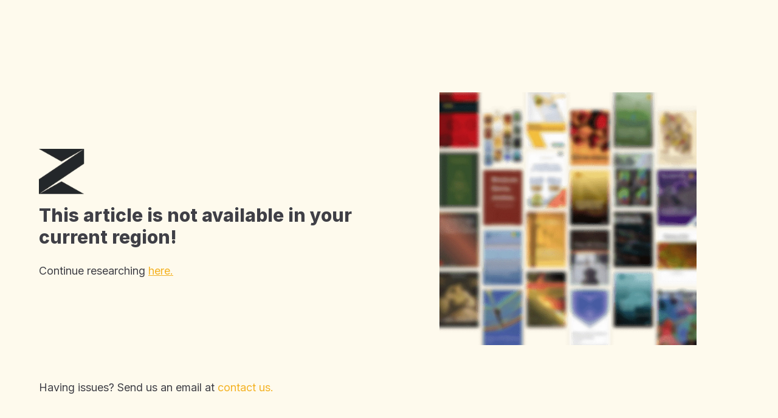

--- FILE ---
content_type: text/html; charset=utf-8
request_url: https://zendy.io/title/10.1182/blood.v130.suppl_1.950.950
body_size: 16086
content:
<!DOCTYPE html><html lang="en"><head><meta name="viewport" content="width=device-width"/><title>This article is not available in your current region! | Zendy</title><meta charSet="utf-8"/><meta property="og:site_name" content="Zendy"/><meta property="og:type" content="website"/><meta property="twitter:image" content="https://s3.eu-central-1.amazonaws.com/cdn.zendy.io/images/zendy-logo-og-tags.jpg"/><meta property="og:image" content="https://s3.eu-central-1.amazonaws.com/cdn.zendy.io/images/zendy-logo-og-tags.jpg"/><meta property="og:image:width" content="200"/><meta property="og:image:height" content="200"/><meta name="next-head-count" content="9"/><link rel="icon" type="image/x-icon" href="/favicon.ico"/><meta name="viewport" content="width=device-width, initial-scale=1, maximum-scale=1, user-scalable=no"/><meta name="google-site-verification" content="jaS1o_MBS54Vlwk3rDKvcjax0h_X2SIdbQqPE0BXGOI"/><link rel="preconnect" href="https://fonts.gstatic.com" crossorigin /><link rel="preload" href="/_next/static/media/e4af272ccee01ff0-s.p.woff2" as="font" type="font/woff2" crossorigin="anonymous" data-next-font="size-adjust"/><link rel="preload" href="/_next/static/css/f6f7ff79305026f6.css" as="style"/><link rel="stylesheet" href="/_next/static/css/f6f7ff79305026f6.css" data-n-g=""/><link rel="preload" href="/_next/static/css/9291fda833a21be3.css" as="style"/><link rel="stylesheet" href="/_next/static/css/9291fda833a21be3.css" data-n-p=""/><noscript data-n-css=""></noscript><script defer="" nomodule="" src="/_next/static/chunks/polyfills-c67a75d1b6f99dc8.js"></script><script src="https://cdnjs.cloudflare.com/polyfill/v3/polyfill.min.js?features=Intl,Intl.Locale,Intl.DateTimeFormat,Intl.DateTimeFormat.~locale.en,Intl.NumberFormat,Intl.NumberFormat.~locale.en,Intl.PluralRules,Intl.PluralRules.~locale.en,Intl.RelativeTimeFormat,Intl.RelativeTimeFormat.~locale.en,Intl.ListFormat,Intl.ListFormat.~locale.en" defer="" data-nscript="beforeInteractive"></script><script src="/_next/static/chunks/webpack-e5d31f241605079d.js" defer=""></script><script src="/_next/static/chunks/framework-ce84985cd166733a.js" defer=""></script><script src="/_next/static/chunks/main-d7c5836abc816bb6.js" defer=""></script><script src="/_next/static/chunks/pages/_app-e8d9382e8882620d.js" defer=""></script><script src="/_next/static/chunks/75fc9c18-db3c4f17dd04e867.js" defer=""></script><script src="/_next/static/chunks/175675d1-5848cf42c521cb33.js" defer=""></script><script src="/_next/static/chunks/7914-7730ae49a784d5b6.js" defer=""></script><script src="/_next/static/chunks/2043-1fd9b3c0e7fe854c.js" defer=""></script><script src="/_next/static/chunks/9920-3fd16cbc4fb1e89f.js" defer=""></script><script src="/_next/static/chunks/7193-fba1ed2dd4b1221e.js" defer=""></script><script src="/_next/static/chunks/5432-b64313dbf067d1fb.js" defer=""></script><script src="/_next/static/chunks/6249-24b3044340f31b08.js" defer=""></script><script src="/_next/static/chunks/4300-63ec751843449975.js" defer=""></script><script src="/_next/static/chunks/3161-75409d74ced15690.js" defer=""></script><script src="/_next/static/chunks/pages/title/%5B...permanentLinkId%5D-3f8fbb57dd9be640.js" defer=""></script><script src="/_next/static/nXYApMkz0ynW7_VcHsMUp/_buildManifest.js" defer=""></script><script src="/_next/static/nXYApMkz0ynW7_VcHsMUp/_ssgManifest.js" defer=""></script><style data-href="https://fonts.googleapis.com/css2?family=Inter:wght@100;200;300;400;500;600;700;800;900&display=swap">@font-face{font-family:'Inter';font-style:normal;font-weight:100;font-display:swap;src:url(https://fonts.gstatic.com/l/font?kit=UcCO3FwrK3iLTeHuS_nVMrMxCp50SjIw2boKoduKmMEVuLyeMZs&skey=c491285d6722e4fa&v=v20) format('woff')}@font-face{font-family:'Inter';font-style:normal;font-weight:200;font-display:swap;src:url(https://fonts.gstatic.com/l/font?kit=UcCO3FwrK3iLTeHuS_nVMrMxCp50SjIw2boKoduKmMEVuDyfMZs&skey=c491285d6722e4fa&v=v20) format('woff')}@font-face{font-family:'Inter';font-style:normal;font-weight:300;font-display:swap;src:url(https://fonts.gstatic.com/l/font?kit=UcCO3FwrK3iLTeHuS_nVMrMxCp50SjIw2boKoduKmMEVuOKfMZs&skey=c491285d6722e4fa&v=v20) format('woff')}@font-face{font-family:'Inter';font-style:normal;font-weight:400;font-display:swap;src:url(https://fonts.gstatic.com/l/font?kit=UcCO3FwrK3iLTeHuS_nVMrMxCp50SjIw2boKoduKmMEVuLyfMZs&skey=c491285d6722e4fa&v=v20) format('woff')}@font-face{font-family:'Inter';font-style:normal;font-weight:500;font-display:swap;src:url(https://fonts.gstatic.com/l/font?kit=UcCO3FwrK3iLTeHuS_nVMrMxCp50SjIw2boKoduKmMEVuI6fMZs&skey=c491285d6722e4fa&v=v20) format('woff')}@font-face{font-family:'Inter';font-style:normal;font-weight:600;font-display:swap;src:url(https://fonts.gstatic.com/l/font?kit=UcCO3FwrK3iLTeHuS_nVMrMxCp50SjIw2boKoduKmMEVuGKYMZs&skey=c491285d6722e4fa&v=v20) format('woff')}@font-face{font-family:'Inter';font-style:normal;font-weight:700;font-display:swap;src:url(https://fonts.gstatic.com/l/font?kit=UcCO3FwrK3iLTeHuS_nVMrMxCp50SjIw2boKoduKmMEVuFuYMZs&skey=c491285d6722e4fa&v=v20) format('woff')}@font-face{font-family:'Inter';font-style:normal;font-weight:800;font-display:swap;src:url(https://fonts.gstatic.com/l/font?kit=UcCO3FwrK3iLTeHuS_nVMrMxCp50SjIw2boKoduKmMEVuDyYMZs&skey=c491285d6722e4fa&v=v20) format('woff')}@font-face{font-family:'Inter';font-style:normal;font-weight:900;font-display:swap;src:url(https://fonts.gstatic.com/l/font?kit=UcCO3FwrK3iLTeHuS_nVMrMxCp50SjIw2boKoduKmMEVuBWYMZs&skey=c491285d6722e4fa&v=v20) format('woff')}@font-face{font-family:'Inter';font-style:normal;font-weight:100;font-display:swap;src:url(https://fonts.gstatic.com/s/inter/v20/UcC73FwrK3iLTeHuS_nVMrMxCp50SjIa2JL7W0Q5n-wU.woff2) format('woff2');unicode-range:U+0460-052F,U+1C80-1C8A,U+20B4,U+2DE0-2DFF,U+A640-A69F,U+FE2E-FE2F}@font-face{font-family:'Inter';font-style:normal;font-weight:100;font-display:swap;src:url(https://fonts.gstatic.com/s/inter/v20/UcC73FwrK3iLTeHuS_nVMrMxCp50SjIa0ZL7W0Q5n-wU.woff2) format('woff2');unicode-range:U+0301,U+0400-045F,U+0490-0491,U+04B0-04B1,U+2116}@font-face{font-family:'Inter';font-style:normal;font-weight:100;font-display:swap;src:url(https://fonts.gstatic.com/s/inter/v20/UcC73FwrK3iLTeHuS_nVMrMxCp50SjIa2ZL7W0Q5n-wU.woff2) format('woff2');unicode-range:U+1F00-1FFF}@font-face{font-family:'Inter';font-style:normal;font-weight:100;font-display:swap;src:url(https://fonts.gstatic.com/s/inter/v20/UcC73FwrK3iLTeHuS_nVMrMxCp50SjIa1pL7W0Q5n-wU.woff2) format('woff2');unicode-range:U+0370-0377,U+037A-037F,U+0384-038A,U+038C,U+038E-03A1,U+03A3-03FF}@font-face{font-family:'Inter';font-style:normal;font-weight:100;font-display:swap;src:url(https://fonts.gstatic.com/s/inter/v20/UcC73FwrK3iLTeHuS_nVMrMxCp50SjIa2pL7W0Q5n-wU.woff2) format('woff2');unicode-range:U+0102-0103,U+0110-0111,U+0128-0129,U+0168-0169,U+01A0-01A1,U+01AF-01B0,U+0300-0301,U+0303-0304,U+0308-0309,U+0323,U+0329,U+1EA0-1EF9,U+20AB}@font-face{font-family:'Inter';font-style:normal;font-weight:100;font-display:swap;src:url(https://fonts.gstatic.com/s/inter/v20/UcC73FwrK3iLTeHuS_nVMrMxCp50SjIa25L7W0Q5n-wU.woff2) format('woff2');unicode-range:U+0100-02BA,U+02BD-02C5,U+02C7-02CC,U+02CE-02D7,U+02DD-02FF,U+0304,U+0308,U+0329,U+1D00-1DBF,U+1E00-1E9F,U+1EF2-1EFF,U+2020,U+20A0-20AB,U+20AD-20C0,U+2113,U+2C60-2C7F,U+A720-A7FF}@font-face{font-family:'Inter';font-style:normal;font-weight:100;font-display:swap;src:url(https://fonts.gstatic.com/s/inter/v20/UcC73FwrK3iLTeHuS_nVMrMxCp50SjIa1ZL7W0Q5nw.woff2) format('woff2');unicode-range:U+0000-00FF,U+0131,U+0152-0153,U+02BB-02BC,U+02C6,U+02DA,U+02DC,U+0304,U+0308,U+0329,U+2000-206F,U+20AC,U+2122,U+2191,U+2193,U+2212,U+2215,U+FEFF,U+FFFD}@font-face{font-family:'Inter';font-style:normal;font-weight:200;font-display:swap;src:url(https://fonts.gstatic.com/s/inter/v20/UcC73FwrK3iLTeHuS_nVMrMxCp50SjIa2JL7W0Q5n-wU.woff2) format('woff2');unicode-range:U+0460-052F,U+1C80-1C8A,U+20B4,U+2DE0-2DFF,U+A640-A69F,U+FE2E-FE2F}@font-face{font-family:'Inter';font-style:normal;font-weight:200;font-display:swap;src:url(https://fonts.gstatic.com/s/inter/v20/UcC73FwrK3iLTeHuS_nVMrMxCp50SjIa0ZL7W0Q5n-wU.woff2) format('woff2');unicode-range:U+0301,U+0400-045F,U+0490-0491,U+04B0-04B1,U+2116}@font-face{font-family:'Inter';font-style:normal;font-weight:200;font-display:swap;src:url(https://fonts.gstatic.com/s/inter/v20/UcC73FwrK3iLTeHuS_nVMrMxCp50SjIa2ZL7W0Q5n-wU.woff2) format('woff2');unicode-range:U+1F00-1FFF}@font-face{font-family:'Inter';font-style:normal;font-weight:200;font-display:swap;src:url(https://fonts.gstatic.com/s/inter/v20/UcC73FwrK3iLTeHuS_nVMrMxCp50SjIa1pL7W0Q5n-wU.woff2) format('woff2');unicode-range:U+0370-0377,U+037A-037F,U+0384-038A,U+038C,U+038E-03A1,U+03A3-03FF}@font-face{font-family:'Inter';font-style:normal;font-weight:200;font-display:swap;src:url(https://fonts.gstatic.com/s/inter/v20/UcC73FwrK3iLTeHuS_nVMrMxCp50SjIa2pL7W0Q5n-wU.woff2) format('woff2');unicode-range:U+0102-0103,U+0110-0111,U+0128-0129,U+0168-0169,U+01A0-01A1,U+01AF-01B0,U+0300-0301,U+0303-0304,U+0308-0309,U+0323,U+0329,U+1EA0-1EF9,U+20AB}@font-face{font-family:'Inter';font-style:normal;font-weight:200;font-display:swap;src:url(https://fonts.gstatic.com/s/inter/v20/UcC73FwrK3iLTeHuS_nVMrMxCp50SjIa25L7W0Q5n-wU.woff2) format('woff2');unicode-range:U+0100-02BA,U+02BD-02C5,U+02C7-02CC,U+02CE-02D7,U+02DD-02FF,U+0304,U+0308,U+0329,U+1D00-1DBF,U+1E00-1E9F,U+1EF2-1EFF,U+2020,U+20A0-20AB,U+20AD-20C0,U+2113,U+2C60-2C7F,U+A720-A7FF}@font-face{font-family:'Inter';font-style:normal;font-weight:200;font-display:swap;src:url(https://fonts.gstatic.com/s/inter/v20/UcC73FwrK3iLTeHuS_nVMrMxCp50SjIa1ZL7W0Q5nw.woff2) format('woff2');unicode-range:U+0000-00FF,U+0131,U+0152-0153,U+02BB-02BC,U+02C6,U+02DA,U+02DC,U+0304,U+0308,U+0329,U+2000-206F,U+20AC,U+2122,U+2191,U+2193,U+2212,U+2215,U+FEFF,U+FFFD}@font-face{font-family:'Inter';font-style:normal;font-weight:300;font-display:swap;src:url(https://fonts.gstatic.com/s/inter/v20/UcC73FwrK3iLTeHuS_nVMrMxCp50SjIa2JL7W0Q5n-wU.woff2) format('woff2');unicode-range:U+0460-052F,U+1C80-1C8A,U+20B4,U+2DE0-2DFF,U+A640-A69F,U+FE2E-FE2F}@font-face{font-family:'Inter';font-style:normal;font-weight:300;font-display:swap;src:url(https://fonts.gstatic.com/s/inter/v20/UcC73FwrK3iLTeHuS_nVMrMxCp50SjIa0ZL7W0Q5n-wU.woff2) format('woff2');unicode-range:U+0301,U+0400-045F,U+0490-0491,U+04B0-04B1,U+2116}@font-face{font-family:'Inter';font-style:normal;font-weight:300;font-display:swap;src:url(https://fonts.gstatic.com/s/inter/v20/UcC73FwrK3iLTeHuS_nVMrMxCp50SjIa2ZL7W0Q5n-wU.woff2) format('woff2');unicode-range:U+1F00-1FFF}@font-face{font-family:'Inter';font-style:normal;font-weight:300;font-display:swap;src:url(https://fonts.gstatic.com/s/inter/v20/UcC73FwrK3iLTeHuS_nVMrMxCp50SjIa1pL7W0Q5n-wU.woff2) format('woff2');unicode-range:U+0370-0377,U+037A-037F,U+0384-038A,U+038C,U+038E-03A1,U+03A3-03FF}@font-face{font-family:'Inter';font-style:normal;font-weight:300;font-display:swap;src:url(https://fonts.gstatic.com/s/inter/v20/UcC73FwrK3iLTeHuS_nVMrMxCp50SjIa2pL7W0Q5n-wU.woff2) format('woff2');unicode-range:U+0102-0103,U+0110-0111,U+0128-0129,U+0168-0169,U+01A0-01A1,U+01AF-01B0,U+0300-0301,U+0303-0304,U+0308-0309,U+0323,U+0329,U+1EA0-1EF9,U+20AB}@font-face{font-family:'Inter';font-style:normal;font-weight:300;font-display:swap;src:url(https://fonts.gstatic.com/s/inter/v20/UcC73FwrK3iLTeHuS_nVMrMxCp50SjIa25L7W0Q5n-wU.woff2) format('woff2');unicode-range:U+0100-02BA,U+02BD-02C5,U+02C7-02CC,U+02CE-02D7,U+02DD-02FF,U+0304,U+0308,U+0329,U+1D00-1DBF,U+1E00-1E9F,U+1EF2-1EFF,U+2020,U+20A0-20AB,U+20AD-20C0,U+2113,U+2C60-2C7F,U+A720-A7FF}@font-face{font-family:'Inter';font-style:normal;font-weight:300;font-display:swap;src:url(https://fonts.gstatic.com/s/inter/v20/UcC73FwrK3iLTeHuS_nVMrMxCp50SjIa1ZL7W0Q5nw.woff2) format('woff2');unicode-range:U+0000-00FF,U+0131,U+0152-0153,U+02BB-02BC,U+02C6,U+02DA,U+02DC,U+0304,U+0308,U+0329,U+2000-206F,U+20AC,U+2122,U+2191,U+2193,U+2212,U+2215,U+FEFF,U+FFFD}@font-face{font-family:'Inter';font-style:normal;font-weight:400;font-display:swap;src:url(https://fonts.gstatic.com/s/inter/v20/UcC73FwrK3iLTeHuS_nVMrMxCp50SjIa2JL7W0Q5n-wU.woff2) format('woff2');unicode-range:U+0460-052F,U+1C80-1C8A,U+20B4,U+2DE0-2DFF,U+A640-A69F,U+FE2E-FE2F}@font-face{font-family:'Inter';font-style:normal;font-weight:400;font-display:swap;src:url(https://fonts.gstatic.com/s/inter/v20/UcC73FwrK3iLTeHuS_nVMrMxCp50SjIa0ZL7W0Q5n-wU.woff2) format('woff2');unicode-range:U+0301,U+0400-045F,U+0490-0491,U+04B0-04B1,U+2116}@font-face{font-family:'Inter';font-style:normal;font-weight:400;font-display:swap;src:url(https://fonts.gstatic.com/s/inter/v20/UcC73FwrK3iLTeHuS_nVMrMxCp50SjIa2ZL7W0Q5n-wU.woff2) format('woff2');unicode-range:U+1F00-1FFF}@font-face{font-family:'Inter';font-style:normal;font-weight:400;font-display:swap;src:url(https://fonts.gstatic.com/s/inter/v20/UcC73FwrK3iLTeHuS_nVMrMxCp50SjIa1pL7W0Q5n-wU.woff2) format('woff2');unicode-range:U+0370-0377,U+037A-037F,U+0384-038A,U+038C,U+038E-03A1,U+03A3-03FF}@font-face{font-family:'Inter';font-style:normal;font-weight:400;font-display:swap;src:url(https://fonts.gstatic.com/s/inter/v20/UcC73FwrK3iLTeHuS_nVMrMxCp50SjIa2pL7W0Q5n-wU.woff2) format('woff2');unicode-range:U+0102-0103,U+0110-0111,U+0128-0129,U+0168-0169,U+01A0-01A1,U+01AF-01B0,U+0300-0301,U+0303-0304,U+0308-0309,U+0323,U+0329,U+1EA0-1EF9,U+20AB}@font-face{font-family:'Inter';font-style:normal;font-weight:400;font-display:swap;src:url(https://fonts.gstatic.com/s/inter/v20/UcC73FwrK3iLTeHuS_nVMrMxCp50SjIa25L7W0Q5n-wU.woff2) format('woff2');unicode-range:U+0100-02BA,U+02BD-02C5,U+02C7-02CC,U+02CE-02D7,U+02DD-02FF,U+0304,U+0308,U+0329,U+1D00-1DBF,U+1E00-1E9F,U+1EF2-1EFF,U+2020,U+20A0-20AB,U+20AD-20C0,U+2113,U+2C60-2C7F,U+A720-A7FF}@font-face{font-family:'Inter';font-style:normal;font-weight:400;font-display:swap;src:url(https://fonts.gstatic.com/s/inter/v20/UcC73FwrK3iLTeHuS_nVMrMxCp50SjIa1ZL7W0Q5nw.woff2) format('woff2');unicode-range:U+0000-00FF,U+0131,U+0152-0153,U+02BB-02BC,U+02C6,U+02DA,U+02DC,U+0304,U+0308,U+0329,U+2000-206F,U+20AC,U+2122,U+2191,U+2193,U+2212,U+2215,U+FEFF,U+FFFD}@font-face{font-family:'Inter';font-style:normal;font-weight:500;font-display:swap;src:url(https://fonts.gstatic.com/s/inter/v20/UcC73FwrK3iLTeHuS_nVMrMxCp50SjIa2JL7W0Q5n-wU.woff2) format('woff2');unicode-range:U+0460-052F,U+1C80-1C8A,U+20B4,U+2DE0-2DFF,U+A640-A69F,U+FE2E-FE2F}@font-face{font-family:'Inter';font-style:normal;font-weight:500;font-display:swap;src:url(https://fonts.gstatic.com/s/inter/v20/UcC73FwrK3iLTeHuS_nVMrMxCp50SjIa0ZL7W0Q5n-wU.woff2) format('woff2');unicode-range:U+0301,U+0400-045F,U+0490-0491,U+04B0-04B1,U+2116}@font-face{font-family:'Inter';font-style:normal;font-weight:500;font-display:swap;src:url(https://fonts.gstatic.com/s/inter/v20/UcC73FwrK3iLTeHuS_nVMrMxCp50SjIa2ZL7W0Q5n-wU.woff2) format('woff2');unicode-range:U+1F00-1FFF}@font-face{font-family:'Inter';font-style:normal;font-weight:500;font-display:swap;src:url(https://fonts.gstatic.com/s/inter/v20/UcC73FwrK3iLTeHuS_nVMrMxCp50SjIa1pL7W0Q5n-wU.woff2) format('woff2');unicode-range:U+0370-0377,U+037A-037F,U+0384-038A,U+038C,U+038E-03A1,U+03A3-03FF}@font-face{font-family:'Inter';font-style:normal;font-weight:500;font-display:swap;src:url(https://fonts.gstatic.com/s/inter/v20/UcC73FwrK3iLTeHuS_nVMrMxCp50SjIa2pL7W0Q5n-wU.woff2) format('woff2');unicode-range:U+0102-0103,U+0110-0111,U+0128-0129,U+0168-0169,U+01A0-01A1,U+01AF-01B0,U+0300-0301,U+0303-0304,U+0308-0309,U+0323,U+0329,U+1EA0-1EF9,U+20AB}@font-face{font-family:'Inter';font-style:normal;font-weight:500;font-display:swap;src:url(https://fonts.gstatic.com/s/inter/v20/UcC73FwrK3iLTeHuS_nVMrMxCp50SjIa25L7W0Q5n-wU.woff2) format('woff2');unicode-range:U+0100-02BA,U+02BD-02C5,U+02C7-02CC,U+02CE-02D7,U+02DD-02FF,U+0304,U+0308,U+0329,U+1D00-1DBF,U+1E00-1E9F,U+1EF2-1EFF,U+2020,U+20A0-20AB,U+20AD-20C0,U+2113,U+2C60-2C7F,U+A720-A7FF}@font-face{font-family:'Inter';font-style:normal;font-weight:500;font-display:swap;src:url(https://fonts.gstatic.com/s/inter/v20/UcC73FwrK3iLTeHuS_nVMrMxCp50SjIa1ZL7W0Q5nw.woff2) format('woff2');unicode-range:U+0000-00FF,U+0131,U+0152-0153,U+02BB-02BC,U+02C6,U+02DA,U+02DC,U+0304,U+0308,U+0329,U+2000-206F,U+20AC,U+2122,U+2191,U+2193,U+2212,U+2215,U+FEFF,U+FFFD}@font-face{font-family:'Inter';font-style:normal;font-weight:600;font-display:swap;src:url(https://fonts.gstatic.com/s/inter/v20/UcC73FwrK3iLTeHuS_nVMrMxCp50SjIa2JL7W0Q5n-wU.woff2) format('woff2');unicode-range:U+0460-052F,U+1C80-1C8A,U+20B4,U+2DE0-2DFF,U+A640-A69F,U+FE2E-FE2F}@font-face{font-family:'Inter';font-style:normal;font-weight:600;font-display:swap;src:url(https://fonts.gstatic.com/s/inter/v20/UcC73FwrK3iLTeHuS_nVMrMxCp50SjIa0ZL7W0Q5n-wU.woff2) format('woff2');unicode-range:U+0301,U+0400-045F,U+0490-0491,U+04B0-04B1,U+2116}@font-face{font-family:'Inter';font-style:normal;font-weight:600;font-display:swap;src:url(https://fonts.gstatic.com/s/inter/v20/UcC73FwrK3iLTeHuS_nVMrMxCp50SjIa2ZL7W0Q5n-wU.woff2) format('woff2');unicode-range:U+1F00-1FFF}@font-face{font-family:'Inter';font-style:normal;font-weight:600;font-display:swap;src:url(https://fonts.gstatic.com/s/inter/v20/UcC73FwrK3iLTeHuS_nVMrMxCp50SjIa1pL7W0Q5n-wU.woff2) format('woff2');unicode-range:U+0370-0377,U+037A-037F,U+0384-038A,U+038C,U+038E-03A1,U+03A3-03FF}@font-face{font-family:'Inter';font-style:normal;font-weight:600;font-display:swap;src:url(https://fonts.gstatic.com/s/inter/v20/UcC73FwrK3iLTeHuS_nVMrMxCp50SjIa2pL7W0Q5n-wU.woff2) format('woff2');unicode-range:U+0102-0103,U+0110-0111,U+0128-0129,U+0168-0169,U+01A0-01A1,U+01AF-01B0,U+0300-0301,U+0303-0304,U+0308-0309,U+0323,U+0329,U+1EA0-1EF9,U+20AB}@font-face{font-family:'Inter';font-style:normal;font-weight:600;font-display:swap;src:url(https://fonts.gstatic.com/s/inter/v20/UcC73FwrK3iLTeHuS_nVMrMxCp50SjIa25L7W0Q5n-wU.woff2) format('woff2');unicode-range:U+0100-02BA,U+02BD-02C5,U+02C7-02CC,U+02CE-02D7,U+02DD-02FF,U+0304,U+0308,U+0329,U+1D00-1DBF,U+1E00-1E9F,U+1EF2-1EFF,U+2020,U+20A0-20AB,U+20AD-20C0,U+2113,U+2C60-2C7F,U+A720-A7FF}@font-face{font-family:'Inter';font-style:normal;font-weight:600;font-display:swap;src:url(https://fonts.gstatic.com/s/inter/v20/UcC73FwrK3iLTeHuS_nVMrMxCp50SjIa1ZL7W0Q5nw.woff2) format('woff2');unicode-range:U+0000-00FF,U+0131,U+0152-0153,U+02BB-02BC,U+02C6,U+02DA,U+02DC,U+0304,U+0308,U+0329,U+2000-206F,U+20AC,U+2122,U+2191,U+2193,U+2212,U+2215,U+FEFF,U+FFFD}@font-face{font-family:'Inter';font-style:normal;font-weight:700;font-display:swap;src:url(https://fonts.gstatic.com/s/inter/v20/UcC73FwrK3iLTeHuS_nVMrMxCp50SjIa2JL7W0Q5n-wU.woff2) format('woff2');unicode-range:U+0460-052F,U+1C80-1C8A,U+20B4,U+2DE0-2DFF,U+A640-A69F,U+FE2E-FE2F}@font-face{font-family:'Inter';font-style:normal;font-weight:700;font-display:swap;src:url(https://fonts.gstatic.com/s/inter/v20/UcC73FwrK3iLTeHuS_nVMrMxCp50SjIa0ZL7W0Q5n-wU.woff2) format('woff2');unicode-range:U+0301,U+0400-045F,U+0490-0491,U+04B0-04B1,U+2116}@font-face{font-family:'Inter';font-style:normal;font-weight:700;font-display:swap;src:url(https://fonts.gstatic.com/s/inter/v20/UcC73FwrK3iLTeHuS_nVMrMxCp50SjIa2ZL7W0Q5n-wU.woff2) format('woff2');unicode-range:U+1F00-1FFF}@font-face{font-family:'Inter';font-style:normal;font-weight:700;font-display:swap;src:url(https://fonts.gstatic.com/s/inter/v20/UcC73FwrK3iLTeHuS_nVMrMxCp50SjIa1pL7W0Q5n-wU.woff2) format('woff2');unicode-range:U+0370-0377,U+037A-037F,U+0384-038A,U+038C,U+038E-03A1,U+03A3-03FF}@font-face{font-family:'Inter';font-style:normal;font-weight:700;font-display:swap;src:url(https://fonts.gstatic.com/s/inter/v20/UcC73FwrK3iLTeHuS_nVMrMxCp50SjIa2pL7W0Q5n-wU.woff2) format('woff2');unicode-range:U+0102-0103,U+0110-0111,U+0128-0129,U+0168-0169,U+01A0-01A1,U+01AF-01B0,U+0300-0301,U+0303-0304,U+0308-0309,U+0323,U+0329,U+1EA0-1EF9,U+20AB}@font-face{font-family:'Inter';font-style:normal;font-weight:700;font-display:swap;src:url(https://fonts.gstatic.com/s/inter/v20/UcC73FwrK3iLTeHuS_nVMrMxCp50SjIa25L7W0Q5n-wU.woff2) format('woff2');unicode-range:U+0100-02BA,U+02BD-02C5,U+02C7-02CC,U+02CE-02D7,U+02DD-02FF,U+0304,U+0308,U+0329,U+1D00-1DBF,U+1E00-1E9F,U+1EF2-1EFF,U+2020,U+20A0-20AB,U+20AD-20C0,U+2113,U+2C60-2C7F,U+A720-A7FF}@font-face{font-family:'Inter';font-style:normal;font-weight:700;font-display:swap;src:url(https://fonts.gstatic.com/s/inter/v20/UcC73FwrK3iLTeHuS_nVMrMxCp50SjIa1ZL7W0Q5nw.woff2) format('woff2');unicode-range:U+0000-00FF,U+0131,U+0152-0153,U+02BB-02BC,U+02C6,U+02DA,U+02DC,U+0304,U+0308,U+0329,U+2000-206F,U+20AC,U+2122,U+2191,U+2193,U+2212,U+2215,U+FEFF,U+FFFD}@font-face{font-family:'Inter';font-style:normal;font-weight:800;font-display:swap;src:url(https://fonts.gstatic.com/s/inter/v20/UcC73FwrK3iLTeHuS_nVMrMxCp50SjIa2JL7W0Q5n-wU.woff2) format('woff2');unicode-range:U+0460-052F,U+1C80-1C8A,U+20B4,U+2DE0-2DFF,U+A640-A69F,U+FE2E-FE2F}@font-face{font-family:'Inter';font-style:normal;font-weight:800;font-display:swap;src:url(https://fonts.gstatic.com/s/inter/v20/UcC73FwrK3iLTeHuS_nVMrMxCp50SjIa0ZL7W0Q5n-wU.woff2) format('woff2');unicode-range:U+0301,U+0400-045F,U+0490-0491,U+04B0-04B1,U+2116}@font-face{font-family:'Inter';font-style:normal;font-weight:800;font-display:swap;src:url(https://fonts.gstatic.com/s/inter/v20/UcC73FwrK3iLTeHuS_nVMrMxCp50SjIa2ZL7W0Q5n-wU.woff2) format('woff2');unicode-range:U+1F00-1FFF}@font-face{font-family:'Inter';font-style:normal;font-weight:800;font-display:swap;src:url(https://fonts.gstatic.com/s/inter/v20/UcC73FwrK3iLTeHuS_nVMrMxCp50SjIa1pL7W0Q5n-wU.woff2) format('woff2');unicode-range:U+0370-0377,U+037A-037F,U+0384-038A,U+038C,U+038E-03A1,U+03A3-03FF}@font-face{font-family:'Inter';font-style:normal;font-weight:800;font-display:swap;src:url(https://fonts.gstatic.com/s/inter/v20/UcC73FwrK3iLTeHuS_nVMrMxCp50SjIa2pL7W0Q5n-wU.woff2) format('woff2');unicode-range:U+0102-0103,U+0110-0111,U+0128-0129,U+0168-0169,U+01A0-01A1,U+01AF-01B0,U+0300-0301,U+0303-0304,U+0308-0309,U+0323,U+0329,U+1EA0-1EF9,U+20AB}@font-face{font-family:'Inter';font-style:normal;font-weight:800;font-display:swap;src:url(https://fonts.gstatic.com/s/inter/v20/UcC73FwrK3iLTeHuS_nVMrMxCp50SjIa25L7W0Q5n-wU.woff2) format('woff2');unicode-range:U+0100-02BA,U+02BD-02C5,U+02C7-02CC,U+02CE-02D7,U+02DD-02FF,U+0304,U+0308,U+0329,U+1D00-1DBF,U+1E00-1E9F,U+1EF2-1EFF,U+2020,U+20A0-20AB,U+20AD-20C0,U+2113,U+2C60-2C7F,U+A720-A7FF}@font-face{font-family:'Inter';font-style:normal;font-weight:800;font-display:swap;src:url(https://fonts.gstatic.com/s/inter/v20/UcC73FwrK3iLTeHuS_nVMrMxCp50SjIa1ZL7W0Q5nw.woff2) format('woff2');unicode-range:U+0000-00FF,U+0131,U+0152-0153,U+02BB-02BC,U+02C6,U+02DA,U+02DC,U+0304,U+0308,U+0329,U+2000-206F,U+20AC,U+2122,U+2191,U+2193,U+2212,U+2215,U+FEFF,U+FFFD}@font-face{font-family:'Inter';font-style:normal;font-weight:900;font-display:swap;src:url(https://fonts.gstatic.com/s/inter/v20/UcC73FwrK3iLTeHuS_nVMrMxCp50SjIa2JL7W0Q5n-wU.woff2) format('woff2');unicode-range:U+0460-052F,U+1C80-1C8A,U+20B4,U+2DE0-2DFF,U+A640-A69F,U+FE2E-FE2F}@font-face{font-family:'Inter';font-style:normal;font-weight:900;font-display:swap;src:url(https://fonts.gstatic.com/s/inter/v20/UcC73FwrK3iLTeHuS_nVMrMxCp50SjIa0ZL7W0Q5n-wU.woff2) format('woff2');unicode-range:U+0301,U+0400-045F,U+0490-0491,U+04B0-04B1,U+2116}@font-face{font-family:'Inter';font-style:normal;font-weight:900;font-display:swap;src:url(https://fonts.gstatic.com/s/inter/v20/UcC73FwrK3iLTeHuS_nVMrMxCp50SjIa2ZL7W0Q5n-wU.woff2) format('woff2');unicode-range:U+1F00-1FFF}@font-face{font-family:'Inter';font-style:normal;font-weight:900;font-display:swap;src:url(https://fonts.gstatic.com/s/inter/v20/UcC73FwrK3iLTeHuS_nVMrMxCp50SjIa1pL7W0Q5n-wU.woff2) format('woff2');unicode-range:U+0370-0377,U+037A-037F,U+0384-038A,U+038C,U+038E-03A1,U+03A3-03FF}@font-face{font-family:'Inter';font-style:normal;font-weight:900;font-display:swap;src:url(https://fonts.gstatic.com/s/inter/v20/UcC73FwrK3iLTeHuS_nVMrMxCp50SjIa2pL7W0Q5n-wU.woff2) format('woff2');unicode-range:U+0102-0103,U+0110-0111,U+0128-0129,U+0168-0169,U+01A0-01A1,U+01AF-01B0,U+0300-0301,U+0303-0304,U+0308-0309,U+0323,U+0329,U+1EA0-1EF9,U+20AB}@font-face{font-family:'Inter';font-style:normal;font-weight:900;font-display:swap;src:url(https://fonts.gstatic.com/s/inter/v20/UcC73FwrK3iLTeHuS_nVMrMxCp50SjIa25L7W0Q5n-wU.woff2) format('woff2');unicode-range:U+0100-02BA,U+02BD-02C5,U+02C7-02CC,U+02CE-02D7,U+02DD-02FF,U+0304,U+0308,U+0329,U+1D00-1DBF,U+1E00-1E9F,U+1EF2-1EFF,U+2020,U+20A0-20AB,U+20AD-20C0,U+2113,U+2C60-2C7F,U+A720-A7FF}@font-face{font-family:'Inter';font-style:normal;font-weight:900;font-display:swap;src:url(https://fonts.gstatic.com/s/inter/v20/UcC73FwrK3iLTeHuS_nVMrMxCp50SjIa1ZL7W0Q5nw.woff2) format('woff2');unicode-range:U+0000-00FF,U+0131,U+0152-0153,U+02BB-02BC,U+02C6,U+02DA,U+02DC,U+0304,U+0308,U+0329,U+2000-206F,U+20AC,U+2122,U+2191,U+2193,U+2212,U+2215,U+FEFF,U+FFFD}</style></head><body class="font-inter"><div id="__next"><div class="__className_c3f87e"><main class="bg-white"><header class="flex w-full shadow-md px-2 py-3 xl:hidden justify-between items-center sticky bg-white top-0 z-50 h-20"><div class="flex items-center w-full md:space-x-14 mr-1 "><a data-test="header-logo" aria-label="" class="decoration-2 underline-offset-2 decoration-primary text-grey-900 text-base pointer mr-2 lg:ml-4" tabindex="0" title="" href="/"><span><img alt="z-logo" loading="lazy" width="50" height="65" decoding="async" data-nimg="1" class="max-w-1 w-8" style="color:transparent" srcSet="/images/zendy_logo.svg 1x, /images/zendy_logo.svg 2x" src="/images/zendy_logo.svg"/></span></a></div><div class="flex items-center "><div data-test="mobile_hamburger_menu_icon" tabindex="0" class=" active:bg-slate-200 ease-in duration-200 p-2 rounded-full hover:bg-white active:bg-white mt-1" role="button"><svg class=" " xmlns="http://www.w3.org/2000/svg" viewBox="0 0 23 22" width="23" height="22" aria-label="humberguer-icon"><path fill-rule="evenodd" clip-rule="evenodd" d="M22.5 9C22.7761 9 23 9.22386 23 9.5L23 11.5C23 11.7761 22.7761 12 22.5 12L0.5 12C0.223858 12 -1.16293e-07 11.7761 -1.04725e-07 11.5L-2.09451e-08 9.5C-9.37742e-09 9.22386 0.223858 9 0.5 9L22.5 9Z" fill="#26282A"></path><path fill-rule="evenodd" clip-rule="evenodd" d="M22.5 1C22.7761 1 23 1.22386 23 1.5L23 3.5C23 3.77614 22.7761 4 22.5 4L0.5 4C0.223858 4 -1.16293e-07 3.77614 -1.04725e-07 3.5L-2.09451e-08 1.5C-9.37743e-09 1.22386 0.223858 0.999999 0.5 0.999999L22.5 1Z" fill="#26282A"></path><path fill-rule="evenodd" clip-rule="evenodd" d="M22.5 17C22.7761 17 23 17.2239 23 17.5L23 19.5C23 19.7761 22.7761 20 22.5 20L0.5 20C0.223858 20 -1.16293e-07 19.7761 -1.04725e-07 19.5L-2.09451e-08 17.5C-9.37743e-09 17.2239 0.223858 17 0.5 17L22.5 17Z" fill="#26282A"></path></svg> <span></span></div></div></header><header data-test="guestHeader" class="hidden w-full shadow-md px-8 h-20 xl:flex justify-between items-center bg-white  fixed top-0 z-40"><div class="flex ml-4"><a data-test="Navlink-logo" aria-label="" class="decoration-2 underline-offset-2 decoration-primary text-grey-900 text-base pointer mt-1" tabindex="0" title="" href="/"><span><svg width="148" height="30" viewBox="0 0 148 30" fill="none" xmlns="http://www.w3.org/2000/svg" data-test="Navlink-logo-img" aria-label="Navlink-logo-img"><path d="M111.762 14.6252C111.762 21.1123 106.774 23.3371 104.28 23.6385L98.8783 23.7344L99.0742 13.4694L99.2068 6.5162H104.28C106.774 6.5162 111.762 8.13799 111.762 14.6252ZM0 0.0167674H29.1716V9.78125L0.803297 29.5401L14.5486 21.6611L29.1716 30H0V20.2202L27.9964 0.844525L14.5486 8.34034L0 0.0167674ZM33.1434 0.0167674V30H54.5944V23.6385H40.7896V18.2581H53.7614V11.5134H40.7896V6.5162H54.5944V0.0167674H33.1434ZM58.8638 0.0167674V30H66.3612V12.2032L78.7082 30H86.0569V0.0167674H78.7082V17.3537L66.3612 0.0167674H58.8638ZM91.1891 0.0167674V30H104.28C109.347 30 119.483 26.925 119.483 14.6252C119.483 2.32529 109.347 -0.238713 104.28 0.0167674H91.1891ZM118.233 0.0167674L129.48 17.8749V30H136.977V17.8749L148 0.0167674H139.625L133.451 11.0689L126.757 0.0167674H118.233Z" fill="black"></path></svg></span></a></div><div class="flex" data-test="guestheader-buttons"><div class="px-4 flex justify-center items-center relative" data-test="header-links"><a data-test="aiAssistant-link" aria-label="" class="decoration-2 underline-offset-2 decoration-primary text-grey-900 text-base pointer hover:no-underline mx-4 active:no-underline focus:no-underline text-base	font-semibold flex items-center relative" tabindex="0" title="" href="/zaia"><span class=""> AI Assistant</span></a><a data-test="link-blog" aria-label="" class="decoration-2 underline-offset-2 decoration-primary text-grey-900 text-base pointer hover:no-underline mx-4 active:no-underline focus:no-underline text-base	font-semibold" tabindex="0" title="" href="/blog/page/1"><span class="">Blog</span></a><a data-test="link-pricing" aria-label="" class="decoration-2 underline-offset-2 decoration-primary text-grey-900 text-base pointer hover:no-underline mx-4 active:no-underline focus:no-underline text-base	font-semibold" tabindex="0" title="" href="/subscribe"><span class="">Pricing</span></a></div><button title="" tabindex="0" class="flex items-center duration-200 hover:bg-slate-100 font-normal active:bg-slate-300 hover:border-transparent active:border-transparent text-base py-1 px-4 pointer rounded-md mr-2 font-semibold border border-grey-900" data-test="guestheader-submit-login" type="button">Log In</button><button title="" tabindex="0" class="flex items-center justify-center cursor-pointer duration-200 leading-relaxed font-normal text-white hover:text-slate-950 active:text-slate-950 active:shadow-sm hover:shadow-md active:shadow-sms bg-grey-600 hover:bg-grey-100 active:bg-grey-200 text-base py-1 px-4 pointer rounded-md bg-primary !text-grey-900 font-semibold" data-test="guestheader-submit-signup" type="button">Sign Up</button></div></header><div class="flex"><div><div class="bg-white shadow-md fixed xl:relative w-full bottom-0 h-[72px] border-grey-200 border-t-[1px] z-[20] flex items-center xl:hidden xl:pt-32"><div class="flex justify-around items-center w-full xl:w-fit"><a data-test="Home" aria-label="" class="decoration-2 underline-offset-2 decoration-primary text-grey-900 text-base pointer  font-normal flex flex-col items-center xl:mb-4" tabindex="0" title="" href="/"><span class="p-2 rounded"><svg class="  w-[1.25rem] h-[1.25rem]" xmlns="http://www.w3.org/2000/svg" viewBox="0 0 24 24" width="24" height="24" fill="none"><path d="M12 3L5 10V20C5 20.5523 5.44772 21 6 21H9C9.55228 21 10 20.5523 10 20V16C10 15.4477 10.4477 15 11 15H13C13.5523 15 14 15.4477 14 16V20C14 20.5523 14.4477 21 15 21H18C18.5523 21 19 20.5523 19 20V10L12 3Z" fill="white"></path><path d="M3 12L5 10M5 10L12 3L19 10M5 10V20C5 20.5523 5.44772 21 6 21H9M19 10L21 12M19 10V20C19 20.5523 18.5523 21 18 21H15M9 21C9.55228 21 10 20.5523 10 20V16C10 15.4477 10.4477 15 11 15H13C13.5523 15 14 15.4477 14 16V20C14 20.5523 14.4477 21 15 21M9 21H15" stroke="#18181B" stroke-width="2" stroke-linecap="round" stroke-linejoin="round"></path></svg></span><span class="text-[10px] text-grey-900 md:text-xs">Home</span></a><a data-test="ZAIA" aria-label="" class="decoration-2 underline-offset-2 decoration-primary text-grey-900 text-base pointer  font-normal flex flex-col items-center xl:mb-4" tabindex="0" title="" href="/zaia"><span class="p-2 rounded"><svg class="  w-[1.25rem] h-[1.25rem]" xmlns="http://www.w3.org/2000/svg" viewBox="0 0 20 20" width="20" height="20" aria-label="sparkles-icon" fill="white"><path d="M4.16667 2.5V5.83333M2.5 4.16667H5.83333M5 14.1667V17.5M3.33333 15.8333H6.66667M10.8333 2.5L12.7381 8.21429L17.5 10L12.7381 11.7857L10.8333 17.5L8.92857 11.7857L4.16667 10L8.92857 8.21429L10.8333 2.5Z" stroke="#18181B" stroke-width="1.5" stroke-linecap="round" stroke-linejoin="round"></path></svg></span><span class="text-[10px] text-grey-900 md:text-xs">ZAIA</span></a><a data-test="Blog" aria-label="" class="decoration-2 underline-offset-2 decoration-primary text-grey-900 text-base pointer  font-normal flex flex-col items-center xl:mb-4" tabindex="0" title="" href="/blog/page/1"><span class="p-2 rounded"><svg class="  w-[1.25rem] h-[1.25rem]" xmlns="http://www.w3.org/2000/svg" viewBox="0 0 20 20" width="20" height="20" aria-label="blog-icon" fill="white"><path d="M15.8333 16.6666H4.16667C3.24619 16.6666 2.5 15.9204 2.5 14.9999L2.5 4.99992C2.5 4.07944 3.24619 3.33325 4.16667 3.33325L12.5 3.33325C13.4205 3.33325 14.1667 4.07944 14.1667 4.99992V5.83325M15.8333 16.6666C14.9129 16.6666 14.1667 15.9204 14.1667 14.9999L14.1667 5.83325M15.8333 16.6666C16.7538 16.6666 17.5 15.9204 17.5 14.9999V7.49992C17.5 6.57944 16.7538 5.83325 15.8333 5.83325L14.1667 5.83325M10.8333 3.33325L7.5 3.33325M5.83333 13.3333H10.8333M5.83333 6.66659H10.8333V9.99992H5.83333V6.66659Z" stroke="#18181B" stroke-width="1.5" stroke-linecap="round" stroke-linejoin="round"></path></svg></span><span class="text-[10px] text-grey-900 md:text-xs">Blog</span></a></div></div></div><div class="flex flex-col items-center justify-between w-full  2xl:max-w-full xl:mt-20"><div class="container py-10"><div class="relative m-auto"></div></div><div class="w-full px-4 p-12 flex flex-col md:items-center bg-grey-800 md:pl-24 md:h-auto "><div class="md:flex md:flex-row md:justify-between"><div class="flex m-8 flex-col sm:w-[274px]"><span><svg class=" " xmlns="http://www.w3.org/2000/svg" viewBox="0 0 168 33" width="168" height="33" aria-label="zendy-footer-logo"><path d="M89.2072 18.7299V0.687329C89.2072 0.0264812 89.2071 0.0264811 89.8903 0.0264811H97.2064C97.8221 0.0264811 97.8221 0.0264812 97.8221 0.61665V32.4063C97.8221 32.9894 97.8221 32.9911 97.2525 32.9911C94.8144 32.9911 92.3763 32.9911 89.9364 32.9788C89.8192 32.9763 89.7037 32.9501 89.597 32.9018C89.4902 32.8535 89.3944 32.7841 89.3154 32.6978C87.493 30.141 85.7062 27.5648 83.8909 24.9974C81.4551 21.5341 79.017 18.072 76.5766 14.6111C76.3175 14.2436 76.062 13.8743 75.7976 13.5103C75.71 13.4175 75.6157 13.3313 75.5155 13.2523V32.9911H74.9973C72.4989 32.9911 70.0022 32.9805 67.5038 32.9911C67.062 32.9911 66.9236 32.8816 66.9236 32.4275C66.9366 21.8033 66.9366 11.1773 66.9236 0.549505C66.9236 0.109529 67.0762 0.00704441 67.4878 0.00881138C70.1034 0.0247141 72.7189 0.00881138 75.3362 0.00881138C75.5864 0.00881138 75.7887 0.0211802 75.9715 0.282692C77.5685 2.56916 79.1939 4.83795 80.8069 7.11381C82.7718 9.88443 84.7296 12.6509 86.6803 15.4133C87.3901 16.4134 88.0892 17.4206 88.7937 18.4171C88.8753 18.5338 88.9711 18.6433 89.0528 18.7546L89.2072 18.7299Z" fill="#FEFEFE"></path><path d="M103.765 32.9911V32.4346C103.765 21.8103 103.765 11.1867 103.765 0.563648C103.765 0.148409 103.862 0.0141193 104.297 0.0158863C108.877 0.0317891 113.459 0.0158863 118.038 0.0264882C119.839 0.0165838 121.632 0.236901 123.376 0.682035C126.164 1.41356 128.699 2.65044 130.82 4.63476C132.37 6.08428 133.586 7.85198 134.383 9.81552C135.464 12.466 135.783 15.2225 135.57 18.0426C135.325 21.2867 134.292 24.2641 132.238 26.8332C130.477 29.0349 128.227 30.5881 125.599 31.6041C123.057 32.5918 120.413 32.9947 117.691 32.9876C113.244 32.9788 108.797 32.9876 104.349 32.9876L103.765 32.9911ZM112.312 16.4752V25.0239C112.313 25.0386 112.313 25.0533 112.312 25.068C112.259 25.4462 112.405 25.5716 112.802 25.5663C114.399 25.5451 115.996 25.5575 117.593 25.5575C118.684 25.5709 119.77 25.4178 120.814 25.1034C124.208 24.0432 126.233 21.2408 126.735 18.0956C126.999 16.483 126.881 14.8314 126.393 13.2717C125.916 11.6327 124.914 10.1941 123.539 9.17588C121.875 7.95137 119.99 7.48312 117.959 7.45131C116.289 7.42304 114.621 7.45131 112.951 7.45131C112.321 7.45131 112.318 7.45131 112.318 8.06622L112.312 16.4752Z" fill="#FEFEFE"></path><path d="M33.0244 32.97H0.0390387C0.028392 32.8163 0.00887296 32.675 0.00887296 32.5336C0.00887296 29.2135 0.00887296 25.8916 0.00887296 22.5696C-0.00139855 22.4481 0.0231583 22.3261 0.0796934 22.2179C0.136229 22.1097 0.222424 22.0197 0.328275 21.9583C3.18515 20.0594 6.03728 18.1546 8.88469 16.2439C11.8752 14.2413 14.8634 12.2358 17.8492 10.2273C20.8942 8.18942 23.9421 6.15563 26.993 4.12597C28.2801 3.26958 29.5583 2.41024 30.8276 1.54795C30.9367 1.48245 31.0243 1.38665 31.0796 1.27231C30.9958 1.27847 30.9134 1.29631 30.8347 1.32532C27.6028 3.13116 24.3733 4.93819 21.1462 6.74639C19.7266 7.53976 18.323 8.33667 16.8875 9.11414C16.7799 9.16173 16.6636 9.18632 16.5459 9.18632C16.4282 9.18632 16.3119 9.16173 16.2043 9.11414C12.3679 6.99377 8.544 4.83629 4.7165 2.69472C3.33065 1.91548 1.93416 1.14508 0.541209 0.369383C0.429419 0.305772 0.324726 0.224491 0.124212 0.0902009C0.374411 0.0760652 0.532337 0.0583954 0.681391 0.0583954C11.3352 0.0572174 21.9914 0.0542725 32.65 0.0495605C33.051 0.0495605 33.1823 0.148511 33.1734 0.561983C33.1557 3.83795 33.161 7.11569 33.1734 10.3934C33.1849 10.523 33.1582 10.6531 33.0968 10.7679C33.0354 10.8827 32.9418 10.9773 32.8274 11.0401C30.6472 12.4808 28.4723 13.9309 26.3027 15.3904C24.1332 16.8499 21.9695 18.3048 19.8118 19.7549C17.544 21.2803 15.2751 22.8029 13.005 24.3225C10.6077 25.9234 8.2033 27.5136 5.80602 29.1145C4.51954 29.9715 3.24015 30.8391 1.959 31.7031C1.92965 31.7217 1.90612 31.7481 1.89107 31.7794C1.87601 31.8106 1.87004 31.8454 1.87382 31.8798C2.20032 31.7031 2.53392 31.5547 2.8551 31.3745C5.83736 29.7064 8.81845 28.0361 11.7983 26.3633C13.2623 25.5505 14.728 24.7377 16.1901 23.909C16.2961 23.8349 16.4226 23.7951 16.5521 23.7951C16.6817 23.7951 16.8081 23.8349 16.9141 23.909C20.0182 25.663 23.1276 27.4064 26.2424 29.1392C28.3848 30.3278 30.5271 31.5235 32.6695 32.7262C32.7617 32.7775 32.8451 32.8446 33.0244 32.97Z" fill="#FEFEFE"></path><path d="M61.9888 25.828V32.9913H38.2625C37.6894 32.9913 37.6876 32.9913 37.6876 32.4029C37.6876 21.8081 37.6876 11.2133 37.6876 0.618547C37.6876 0.0283783 37.6876 0.0266113 38.2679 0.0266113H61.9746V7.16872C61.7723 7.17932 61.5718 7.19876 61.3713 7.19876H46.9183C46.2529 7.19876 46.2529 7.19876 46.2529 7.88081C46.2529 9.27672 46.2529 10.6726 46.2529 12.0685C46.2529 12.6923 46.2529 12.6923 46.8988 12.6923H61.5931C61.6055 12.9061 61.625 13.0651 61.625 13.2224C61.625 15.2791 61.6161 17.3377 61.625 19.3944C61.625 19.8185 61.4955 19.9369 61.0696 19.9351C56.3567 19.921 51.6419 19.9351 46.929 19.9351H46.3132C46.2855 20.0905 46.2672 20.2475 46.2582 20.4051C46.2582 22.036 46.2689 23.667 46.2476 25.2979C46.2476 25.7272 46.386 25.8421 46.8065 25.8421C51.6685 25.828 56.5306 25.8333 61.3908 25.8333L61.9888 25.828Z" fill="#FEFEFE"></path><path d="M168 0.0566087C167.558 0.763398 167.168 1.41011 166.758 2.04445C164.419 5.72565 162.077 9.40272 159.731 13.0757C158.413 15.1448 157.084 17.2086 155.785 19.2901C155.609 19.5881 155.514 19.9269 155.511 20.2726C155.494 24.2995 155.499 28.3264 155.499 32.3551C155.499 32.9842 155.499 32.9842 154.865 32.9842H147.59C146.935 32.9842 146.934 32.9842 146.934 32.3498C146.934 28.572 146.902 24.7942 146.957 21.0165C146.97 20.1166 146.701 19.235 146.187 18.495C144.119 15.3144 142.084 12.1038 140.036 8.90561L134.681 0.538993C134.596 0.406469 134.52 0.266879 134.401 0.0672105C134.578 0.0513078 134.72 0.0283371 134.857 0.0265701C137.767 0.0265701 140.679 0.0265701 143.591 0.0265701C143.728 0.0138789 143.865 0.0428956 143.985 0.109783C144.105 0.17667 144.202 0.278278 144.263 0.401169C145.93 3.22833 147.601 6.05136 149.278 8.87027C149.908 9.93046 150.534 10.9906 151.214 12.1445C151.657 11.3953 152.065 10.7132 152.466 10.0241C154.2 7.05559 155.975 4.10475 157.65 1.09559C158.127 0.23684 158.654 -0.0229051 159.601 0.0018325C162.201 0.0707445 164.804 0.0248032 167.409 0.0265701C167.578 0.0265701 167.748 0.0442399 168 0.0566087Z" fill="#FEFEFE"></path></svg></span><span class="text-grey-200 text-base w-4/5 md:w-11/12 lg:w-full mt-2 font-normal">Accelerating Research</span><div class="w-3/4 mt-4 flex gap-6 md:gap-0 md:justify-between flex-row items-center md:ml-0.5 md:w-11/12 lg:w-3/4"><a data-test="facebook_link" aria-label="facebook link" class="decoration-2 underline-offset-2 decoration-primary text-grey-900 text-base pointer block mb-2" rel="noreferrer" tabindex="0" target="_blank" title="" href="https://www.facebook.com/DiscoverZendy/"><span><svg class="  w-5 h-5 md:w-auto md:h-auto" xmlns="http://www.w3.org/2000/svg" viewBox="0 0 27 27" width="27" height="27" aria-label="facebook-filled-icon"><path d="M4.88912 0C2.18076 0 0 2.18076 0 4.88912V21.8868C0 24.5952 2.18076 26.7759 4.88912 26.7759H14.1017V16.3082H11.3338V12.5395H14.1017V9.31971C14.1017 6.79005 15.7372 4.4674 19.5046 4.4674C21.03 4.4674 22.1579 4.61384 22.1579 4.61384L22.0692 8.13321C22.0692 8.13321 20.9188 8.12234 19.6636 8.12234C18.305 8.12234 18.0871 8.74831 18.0871 9.78748V12.5395H22.1772L21.9989 16.3083H18.0871V26.776H21.8868C24.5952 26.776 26.7759 24.5952 26.7759 21.8869V4.88915C26.7759 2.18079 24.5952 2.67759e-05 21.8868 2.67759e-05H4.8891L4.88912 0Z" fill="#F4B223"></path></svg></span></a><a data-test="instagram_link" aria-label="instagram link" class="decoration-2 underline-offset-2 decoration-primary text-grey-900 text-base pointer block mb-2" rel="noreferrer" tabindex="0" target="_blank" title="" href="https://www.instagram.com/discoverzendy/"><span><svg class="  w-5 h-5 md:w-auto md:h-auto" xmlns="http://www.w3.org/2000/svg" viewBox="0 0 34 34" width="34" height="34" aria-label="instagram-icon"><g clip-path="url(#clip0_1098_3270)"><path d="M17.0991 6.43822C20.8252 6.43822 21.2665 6.45391 22.7319 6.51667C24.0938 6.57419 24.8292 6.79384 25.3195 6.97688C25.9677 7.21744 26.4362 7.51031 26.9211 7.97575C27.4113 8.44642 27.711 8.89094 27.9615 9.51327C28.1522 9.98394 28.381 10.6952 28.4409 11.9974C28.5063 13.4094 28.5227 13.833 28.5227 17.4048C28.5227 20.9819 28.5063 21.4055 28.4409 22.8123C28.381 24.1197 28.1522 24.8258 27.9615 25.2964C27.711 25.9188 27.4059 26.3685 26.9211 26.8339C26.4308 27.3046 25.9677 27.5922 25.3195 27.8328C24.8292 28.0159 24.0883 28.2355 22.7319 28.293C21.261 28.3558 20.8198 28.3715 17.0991 28.3715C13.3729 28.3715 12.9317 28.3558 11.4663 28.293C10.1044 28.2355 9.36897 28.0159 8.87869 27.8328C8.23043 27.5922 7.76194 27.2994 7.2771 26.8339C6.78682 26.3633 6.48721 25.9188 6.23662 25.2964C6.04595 24.8258 5.81715 24.1145 5.75723 22.8123C5.69186 21.4003 5.67552 20.9767 5.67552 17.4048C5.67552 13.8277 5.69186 13.4041 5.75723 11.9974C5.81715 10.6899 6.04595 9.98394 6.23662 9.51327C6.48721 8.89094 6.79227 8.44119 7.2771 7.97575C7.76739 7.50508 8.23043 7.21744 8.87869 6.97688C9.36897 6.79384 10.1098 6.57419 11.4663 6.51667C12.9317 6.45391 13.3729 6.43822 17.0991 6.43822ZM17.0991 4.02734C13.313 4.02734 12.8391 4.04303 11.3519 4.10579C9.87015 4.16854 8.85145 4.39865 7.96895 4.72812C7.04831 5.07328 6.2693 5.52826 5.49575 6.2761C4.71674 7.01872 4.2428 7.76656 3.88326 8.64514C3.54007 9.49758 3.30037 10.4703 3.235 11.8928C3.16963 13.3257 3.15329 13.7807 3.15329 17.4153C3.15329 21.0499 3.16963 21.5049 3.235 22.9326C3.30037 24.3551 3.54007 25.333 3.88326 26.1802C4.2428 27.0641 4.71674 27.8119 5.49575 28.5545C6.2693 29.2971 7.04831 29.7573 7.9635 30.0973C8.85145 30.4267 9.8647 30.6568 11.3464 30.7196C12.8336 30.7823 13.3076 30.798 17.0936 30.798C20.8797 30.798 21.3536 30.7823 22.8408 30.7196C24.3226 30.6568 25.3413 30.4267 26.2238 30.0973C27.139 29.7573 27.918 29.2971 28.6915 28.5545C29.4651 27.8119 29.9445 27.0641 30.2986 26.1855C30.6418 25.333 30.8815 24.3603 30.9468 22.9378C31.0122 21.5101 31.0285 21.0552 31.0285 17.4205C31.0285 13.7859 31.0122 13.3309 30.9468 11.9032C30.8815 10.4808 30.6418 9.50281 30.2986 8.6556C29.9554 7.76656 29.4814 7.01872 28.7024 6.2761C27.9289 5.53349 27.1499 5.07328 26.2347 4.73335C25.3467 4.40388 24.3335 4.17377 22.8517 4.11102C21.3591 4.04303 20.8851 4.02734 17.0991 4.02734Z" fill="#F4B223"></path><path d="M17.0988 10.5381C13.1439 10.5381 9.93527 13.6184 9.93527 17.4151C9.93527 21.2118 13.1439 24.2921 17.0988 24.2921C21.0538 24.2921 24.2624 21.2118 24.2624 17.4151C24.2624 13.6184 21.0538 10.5381 17.0988 10.5381ZM17.0988 21.876C14.533 21.876 12.4521 19.8783 12.4521 17.4151C12.4521 14.9519 14.533 12.9542 17.0988 12.9542C19.6646 12.9542 21.7456 14.9519 21.7456 17.4151C21.7456 19.8783 19.6646 21.876 17.0988 21.876Z" fill="#F4B223"></path><path d="M26.2183 10.2664C26.2183 11.1554 25.4665 11.8719 24.5459 11.8719C23.6198 11.8719 22.8735 11.1502 22.8735 10.2664C22.8735 9.37735 23.6252 8.66089 24.5459 8.66089C25.4665 8.66089 26.2183 9.38258 26.2183 10.2664Z" fill="#F4B223"></path></g><defs><clipPath id="clip0_1098_3270"><rect width="27.8916" height="26.7759" fill="#F4B223" transform="translate(3.15305 4.02905)"></rect></clipPath></defs></svg></span></a><a data-test="twitter_link" aria-label="twitter link" class="decoration-2 underline-offset-2 decoration-primary text-grey-900 text-base pointer block mb-2" rel="noreferrer" tabindex="0" target="_blank" title="" href="https://twitter.com/DiscoverZendy"><span><svg class="  w-5 h-5 md:w-auto md:h-auto" xmlns="http://www.w3.org/2000/svg" viewBox="0 0 24 24" width="24" height="24" aria-label="twitter-icon"><path d="M14.2879 10.2857L23.3671 0H21.2287L13.3282 8.92905L7.16656 0.226292H0.147889L9.44615 13.3165L0 23.9913H2.19075L10.4129 14.6764L17.0354 24H24L14.2879 10.2857ZM11.4112 13.545L10.4461 12.1861L2.98207 1.67847H6.394L12.3278 10.0583L13.2885 11.4166L21.1697 22.5467H17.8058L11.4112 13.545Z" fill="#F4B223"></path></svg></span></a><a data-test="linkedin_link" aria-label="linkedin link" class="decoration-2 underline-offset-2 decoration-primary text-grey-900 text-base pointer block mb-2" rel="noreferrer" tabindex="0" target="_blank" title="" href="https://www.linkedin.com/company/zendy/mycompany/"><span><svg class="  w-5 h-5 md:w-auto md:h-auto" xmlns="http://www.w3.org/2000/svg" viewBox="-21.172 22.18 20 18.367" width="27" height="27" aria-label="linkedin-icon"><g fill="#F4B223"><path d="M-20.656 28.07H-16.758V40.547H-20.656V28.07z"></path><path d="M-18.789 22.18c-1.438 0 -2.383 0.93 -2.383 2.164 0 1.211 0.914 2.164 2.328 2.164h0.031c1.469 0 2.383 -0.961 2.375 -2.164 -0.031 -1.234 -0.914 -2.164 -2.352 -2.164z"></path><path d="M-6.109 27.953c-2.234 0 -3.633 1.219 -3.891 2.078v-1.961h-4.383c0.055 1.039 0 12.477 0 12.477h4.383v-6.742c0 -0.383 -0.016 -0.758 0.094 -1.023 0.297 -0.75 0.945 -1.531 2.109 -1.531 1.523 0 2.211 1.156 2.211 2.844V40.547h4.422v-6.938c0 -3.859 -2.172 -5.656 -4.945 -5.656z"></path></g></svg></span></a><a data-test="youtube_link" aria-label="youtube link" class="decoration-2 underline-offset-2 decoration-primary text-grey-900 text-base pointer block mb-1.5" rel="noreferrer" tabindex="0" target="_blank" title="" href="https://www.youtube.com/channel/UCeg8Z-xrgSEhrzl1sE7SLzQ/featured"><span><svg class="  w-5 h-5 md:w-auto md:h-auto" xmlns="http://www.w3.org/2000/svg" viewBox="0 0 30 25" width="30" height="25" aria-label="youtube-icon"><path d="M24.8632 24.5808H4.83814C2.15873 24.5808 0 21.6718 0 18.0938V6.487C0 2.89443 2.16958 0 4.83814 0H24.8632C27.5426 0 29.7014 2.90897 29.7014 6.487V18.0938C29.7122 21.6864 27.5426 24.5808 24.8632 24.5808Z" fill="#F4B223"></path><path d="M20.1046 12.1087L11.6805 6.14526V18.072L20.1046 12.1087Z" fill="#14181C"></path></svg></span></a></div><div class="lg:py-0 mt-8"><h2 class="text-lg text-primary font-semibold mb-4" data-test="address-section-title">Address</h2><address class="not-italic text-white text-base font-normal leading-7 md:leading-7">John Eccles House<br/>Robert Robinson Avenue,<br/>Oxford Science Park, Oxford<br/>OX4 4GP, United Kingdom</address></div></div><div class="flex flex-wrap m-8 md:w-3/4 justify-between"><div class="flex flex-col-reverse mb-3 xl:mb-0 xl:flex-col gap-3 justify-between 2xl:w-[33%] w-full xl:w-fit"><div class="flex flex-row md:justify-between"><div class="w-1/2 py-3 lg:py-0 lg:w-64"><h2 class="text-lg text-primary font-semibold" data-test="zendy-links-section-title">About</h2><div class="mt-4 "><a data-test="about_link" aria-label="" class="decoration-2 underline-offset-2 decoration-primary text-grey-900 text-base pointer block capitalize text-white text-base font-normal leading-7 " tabindex="0" title="" href="/about"><span>About</span></a><a data-test="careers_link" aria-label="" class="decoration-2 underline-offset-2 decoration-primary text-grey-900 text-base pointer block capitalize text-white text-base font-normal leading-7 " tabindex="0" title="" href="https://content.zendy.io/jobs/?lang=en"><span>Careers</span></a><a data-test="publisher_link" aria-label="" class="decoration-2 underline-offset-2 decoration-primary text-grey-900 text-base pointer block capitalize text-white text-base font-normal leading-7  " tabindex="0" title="" href="/publishers"><span>Publisher Partners</span></a><a data-test="contact-us-link" aria-label="" class="decoration-2 underline-offset-2 decoration-primary text-grey-900 text-base pointer block capitalize text-white text-base font-normal leading-7 " tabindex="0" title="" href="https://content.zendy.io/contact-us/"><span>Contact Us</span></a><a data-test="get-organisational-trial-or-quote-link" aria-label="" class="decoration-2 underline-offset-2 decoration-primary text-grey-900 text-base pointer block text-white text-base font-normal leading-7 " tabindex="0" title="" href="https://content.zendy.io/contact-sales/"><span>Get Organisational Trial or Quote</span></a></div></div><div class="w-1/2 pl-2 py-3 lg:py-0 xl:w-28"><h2 class="text-lg text-primary font-semibold" data-test="learn-links-section-title">Learn</h2><div class="mt-4"><a data-test="faqs_links" aria-label="" class="decoration-2 underline-offset-2 decoration-primary text-grey-900 text-base pointer block capitalize text-white text-base font-normal leading-7 md:leading-7" tabindex="0" title="" href="/faqs"><span>FAQs</span></a><a data-test="blog_link" aria-label="" class="decoration-2 underline-offset-2 decoration-primary text-grey-900 text-base pointer block capitalize text-white text-base font-normal leading-7 md:leading-7" tabindex="0" title="" href="/blog/page/1"><span>Blog</span></a><a data-test="termsAndConditions_link" aria-label="" class="decoration-2 underline-offset-2 decoration-primary text-grey-900 text-base pointer block  text-white text-base font-normal leading-7 md:leading-7 whitespace-nowrap" tabindex="0" title="" href="https://content.zendy.io/zendy-terms-of-use/"><span>Terms of Use</span></a><a data-test="privacyPolicy_link" aria-label="" class="decoration-2 underline-offset-2 decoration-primary text-grey-900 text-base pointer block capitalize text-white text-base font-normal leading-7 md:leading-7 whitespace-nowrap" tabindex="0" title="" href="https://content.zendy.io/privacy-policy/"><span>Privacy Policy</span></a></div></div></div><div class="py-3 lg:py-0"><h2 class="text-lg text-primary font-semibold" data-test="zendy-links-section-title">Download the Zendy App</h2><div class="mt-3 flex gap-3 justify-start w-full flex-row  items-start text-start"><a href="https://play.google.com/store/apps/details?id=com.app.zendy" class="flex items-center bg-white border border-black text-black rounded-lg px-2 md:px-4 py-2 " data-test="android-store-button"><div class="flex justify-center items-center gap-2"><svg class="  md:w-fit w-[24px]" xmlns="http://www.w3.org/2000/svg" viewBox="0 0 511.999 511.999" width="30" height="30" aria-label="about-icon" fill="#000000"><g><path style="fill:#32BBFF" d="M382.369,175.623C322.891,142.356,227.427,88.937,79.355,6.028   C69.372-0.565,57.886-1.429,47.962,1.93l254.05,254.05L382.369,175.623z"></path><path style="fill:#32BBFF" d="M47.962,1.93c-1.86,0.63-3.67,1.39-5.401,2.308C31.602,10.166,23.549,21.573,23.549,36v439.96   c0,14.427,8.052,25.834,19.012,31.761c1.728,0.917,3.537,1.68,5.395,2.314L302.012,255.98L47.962,1.93z"></path><path style="fill:#32BBFF" d="M302.012,255.98L47.956,510.035c9.927,3.384,21.413,2.586,31.399-4.103   c143.598-80.41,237.986-133.196,298.152-166.746c1.675-0.941,3.316-1.861,4.938-2.772L302.012,255.98z"></path></g><path style="fill:#2C9FD9" d="M23.549,255.98v219.98c0,14.427,8.052,25.834,19.012,31.761c1.728,0.917,3.537,1.68,5.395,2.314  L302.012,255.98H23.549z"></path><path style="fill:#29CC5E" d="M79.355,6.028C67.5-1.8,53.52-1.577,42.561,4.239l255.595,255.596l84.212-84.212  C322.891,142.356,227.427,88.937,79.355,6.028z"></path><path style="fill:#D93F21" d="M298.158,252.126L42.561,507.721c10.96,5.815,24.939,6.151,36.794-1.789  c143.598-80.41,237.986-133.196,298.152-166.746c1.675-0.941,3.316-1.861,4.938-2.772L298.158,252.126z"></path><path style="fill:#FFD500" d="M488.45,255.98c0-12.19-6.151-24.492-18.342-31.314c0,0-22.799-12.721-92.682-51.809l-83.123,83.123  l83.204,83.205c69.116-38.807,92.6-51.892,92.6-51.892C482.299,280.472,488.45,268.17,488.45,255.98z"></path><path style="fill:#FFAA00" d="M470.108,287.294c12.191-6.822,18.342-19.124,18.342-31.314H294.303l83.204,83.205  C446.624,300.379,470.108,287.294,470.108,287.294z"></path> </svg><div class="flex flex-col justify-center"><div class="text-[10px] leading-none">Get it on</div><div class="text-lg font-semibold tracking-tight leading-none whitespace-nowrap">Google Play</div></div></div></a><a href="https://apps.apple.com/gb/app/zendy/id6463852214" class="flex items-center bg-white border border-black text-black rounded-lg px-2 md:px-4 py-2 " data-test="ios-store-button"><div class="flex justify-center items-center gap-2"><svg class="  md:w-fit w-[24px]" xmlns="http://www.w3.org/2000/svg" viewBox="-3.5 -2 24 24" width="30" height="30" aria-label="about-icon" fill="#000000"><path d="M13.623 10.627c-.025-2.533 2.066-3.748 2.159-3.808-1.175-1.72-3.005-1.955-3.657-1.982-1.557-.158-3.039.917-3.83.917-.788 0-2.008-.894-3.3-.87C3.299 4.909 1.734 5.87.86 7.39c-1.764 3.06-.452 7.595 1.267 10.077.84 1.215 1.842 2.58 3.157 2.53 1.266-.05 1.745-.819 3.276-.819 1.531 0 1.962.82 3.302.795 1.363-.026 2.226-1.239 3.06-2.457.965-1.41 1.362-2.775 1.386-2.845-.03-.013-2.658-1.02-2.684-4.045zm-2.518-7.433c.698-.847 1.169-2.022 1.04-3.194C11.14.04 9.921.67 9.2 1.515c-.647.75-1.214 1.945-1.062 3.094 1.122.088 2.268-.57 2.967-1.415z"></path></svg><div class="flex flex-col justify-center"><div class="text-[10px] leading-none">Download on the</div><div class="text-lg font-semibold tracking-tight leading-none whitespace-nowrap">App Store</div></div></div></a></div></div></div><div class="w-1/2 py-3 lg:py-0 lg:w-28" data-test="discover-links-section"><h2 class="text-lg text-primary font-semibold" data-test="discover-links-section-title">Discover</h2><div class="mt-4"></div></div><div class=" w-1/2 pl-2 py-3 lg:py-0 md:w-6/12 xl:w-5/12 " data-test="explore-links-section"><h2 class="text-lg text-primary font-semibold" data-test="explore-links-section-title">Explore</h2><div class="mt-5 md:mt-4 flex w-full flex-col md:flex-row flex-wrap justify-between "></div></div></div></div><div class="mt-5 mb-10 w-full flex justify-center md:w-1/2 md:mb-10 xl:mb-0"><div class="w-3/4 flex items-center border-t border-white justify-center md:w-full"><a data-test="copyright-link" aria-label="" class="decoration-2 underline-offset-2 decoration-primary text-grey-900 text-base pointer text-center text-xs text-white mt-2 active:no-underline hover:no-underline" tabindex="0" title="" href="https://knowledgee.com/"><span><span>Copyright Knowledge E ©<!-- --> <!-- -->2026<!-- -->.<!-- --> <!-- -->All Rights Reserved.</span></span></a></div></div></div></div></div></main></div></div><script id="__NEXT_DATA__" type="application/json">{"props":{"pageProps":{"initialProps":{},"initialState":{"ZAIA":{"headerTabId":"conversation","conversation":{"conversationId":"","prompt":"","chat":[],"requestId":"0","overLimitDetails":null,"showMaxLimitPopup":false,"currentEvent":{},"answer":"","startNewConversation":false,"totalMessages":0,"conversationHistory":{"conversationsPageNumber":1,"loading":false,"error":null,"data":[],"conversationHistoryItemsPageNumber":1,"totalConversationsHistoryItemsNumber":0,"conversationsLoading":false}},"askZaiaPopup":{"suggestedQuestions":{"data":[],"loading":false,"error":""},"conversationTitle":"","zendyId":""}},"auth":{"error":"","requestPending":false,"showDialog":false,"showLoginForm":false,"showUserInterestsForm":false,"showUserRoleForm":false,"showSignUpForm":false,"showUserDetailsForm":false,"showResetPasswordForm":false,"showForgotPasswordForm":false,"loginFromResetPassword":false,"showEmailConfirmSuccess":false,"showPageLoader":false,"resetView":false,"showResetPasswordEmailSent":false,"sendResetPasswordEmailClicked":false,"isLoggedInViaSignUp":false,"showResetPasswordSuccess":false,"showEmailRegistrationSent":false,"hidePopupCloseButton":false,"fieldsData":{"password":"","firstName":"","lastName":"","email":"","currentFocus":"emailfield","metaDataUserRole":"","institution":"","organisation":"","agreeWithTermsAndPolicy":false,"receiveMarketingEmails":true,"rememberLoggedIn":false},"userInterests":{"error":"","isLoading":false,"isLoaded":false,"allInterests":[]},"selectedUserInterests":{"error":"","isLoading":false,"isLoaded":false,"selectedInterests":[]}},"checkoutView":{"data":{},"loading":{"loader":false,"fullOpacity":false},"success":false,"error":null,"discount":{"discountInputFieldValue":"","data":{},"loading":false,"success":false,"error":null},"plan":{},"planInterval":"","changePlan":false,"changePaymentPopup":false,"setupIntentClientSecret":"","continuousEventPremiumFeature":"","proration_data":{"proration_amount":0,"proration_date":0}},"notification":{"open":false,"variant":"success","message":""},"pdfViewer":{"drawerOpen":true,"mobileDrawerOpen":false,"pdfViewerError":"","pdfBlobUrl":"","keywords":{"enabled":true,"keywordsLoading":false,"data":[],"keywordsError":""},"paperSummarisation":{"enabled":true,"paperSummarisationLoading":false,"data":[],"paperSummarisationError":""}},"region":{"name":"US","geoRegion":"US","subscriptionPlans":[{"id":"d35cb023-d822-49fd-9431-a40abbf18188","name":"Zendy Plus","order":5,"currency":"USD","interval":"yearly","price":247.8,"default":false,"applyAutoDiscount":false,"status":"PUBLISHED","metadata":{"theme":"contained","icon":"ZendyPlusPlanIcon","description":"Best for open access \u0026 \u003cstrong\u003epaywalled research + unlimited usage\u003c/strong\u003e on AI tools.","content":[{"content":"Search Zendy’s data base of 37M+ Open Access articles"},{"content":"Search Zendy’s premium database of articles from top publishers","tooltip":{"title":"See Publishers","content":"\u003cp\u003eEBSCO\u003cbr\u003eWiley\u003cbr\u003eTaylor \u0026 Francis\u003cbr\u003eIT Governance\u003cbr\u003eDe Gruyter\u003cbr\u003eBristol University Press\u003cbr\u003eLived Places Publishing\u003c/p\u003e\u003cp\u003eSome publishers may have limited availability in certain regions due to regional licensing agreements.\u003c/p\u003e"}}]},"createdAt":"2024-10-31T10:45:44.795Z","updatedAt":"2024-10-31T10:45:44.795Z","discountId":null,"organizationId":null,"regionId":"a4b7737d-7b6b-4406-acda-5fef67dc3391","discount":null,"paymentGateways":[{"paymentGatewayId":"717c44c1-e7ae-4a93-a188-ac3c807dc294","gatewayName":"Stripe","gatewayCodeMapName":"stripe","platformType":"WEB","metadata":{"stripePlan":"price_1QDibBD9sYh65PYt7hWgPGjn"}}],"premiumFeatures":[{"premiumFeatureId":"01dcd1e5-2580-4668-9791-46e7a902be9c","name":"Premium Content","codeName":"premiumContent","description":"Presents the access of premium content as premium feature","usageLimit":999999},{"premiumFeatureId":"69e00851-a80d-46bf-89e8-e6a775e3b89d","name":"Keyphrase Highlighting","codeName":"keyphraseHighlighting","description":"Presents the keyphrase highlighting as premium feature","usageLimit":999999},{"premiumFeatureId":"c3a5874d-84cb-4510-b511-de5969d58cf8","name":"Summarisation","codeName":"summarisation","description":"Presents the summarisation as premium feature","usageLimit":999999},{"premiumFeatureId":"fd49435f-3216-44f9-964e-dfad2ae5cd55","name":"Insights","codeName":"insights","description":"Presents the insights as premium feature","usageLimit":999999},{"premiumFeatureId":"067d3f5c-8929-4be7-aa50-8263fb560d8e","name":"PDF Analysis","codeName":"pdfAnalysis","description":"Presents the pdf analysis as premium feature","usageLimit":999999},{"premiumFeatureId":"ccdc2cb4-7e28-46f7-95c7-4da058cda7e4","name":"ZAIA","codeName":"zaia","description":"Presents the zaia usage as premium feature","usageLimit":999999}],"premiumTopups":[]},{"id":"80cbbf52-0fc4-408e-952d-50c1fa148cf2","name":"Zendy Tools","order":3,"currency":"USD","interval":"yearly","price":79.8,"default":false,"applyAutoDiscount":false,"status":"PUBLISHED","metadata":{"theme":"outlined","icon":"ZendyToolsPlanIcon","description":"Best for open-access research papers and unlimited usage on AI tools.","content":[{"content":"Search Zendy’s data base of 37M+ Open Access articles"}],"contactSection":"\u003ca href='https://content.zendy.io/contact-us/'\u003e\u003cu\u003e\u003cb\u003eContact us\u003c/b\u003e\u003c/u\u003e\u003c/a\u003e for group or institutional subscriptions."},"createdAt":"2024-10-31T10:45:44.852Z","updatedAt":"2024-10-31T10:45:44.852Z","discountId":null,"organizationId":null,"regionId":"a4b7737d-7b6b-4406-acda-5fef67dc3391","discount":null,"paymentGateways":[{"paymentGatewayId":"717c44c1-e7ae-4a93-a188-ac3c807dc294","gatewayName":"Stripe","gatewayCodeMapName":"stripe","platformType":"WEB","metadata":{"stripePlan":"price_1QDiYzD9sYh65PYtBL8cQeDh"}}],"premiumFeatures":[{"premiumFeatureId":"69e00851-a80d-46bf-89e8-e6a775e3b89d","name":"Keyphrase Highlighting","codeName":"keyphraseHighlighting","description":"Presents the keyphrase highlighting as premium feature","usageLimit":999999},{"premiumFeatureId":"c3a5874d-84cb-4510-b511-de5969d58cf8","name":"Summarisation","codeName":"summarisation","description":"Presents the summarisation as premium feature","usageLimit":999999},{"premiumFeatureId":"fd49435f-3216-44f9-964e-dfad2ae5cd55","name":"Insights","codeName":"insights","description":"Presents the insights as premium feature","usageLimit":999999},{"premiumFeatureId":"067d3f5c-8929-4be7-aa50-8263fb560d8e","name":"PDF Analysis","codeName":"pdfAnalysis","description":"Presents the pdf analysis as premium feature","usageLimit":999999},{"premiumFeatureId":"ccdc2cb4-7e28-46f7-95c7-4da058cda7e4","name":"ZAIA","codeName":"zaia","description":"Presents the zaia usage as premium feature","usageLimit":999999}],"premiumTopups":[]},{"id":"069048de-4437-4fbd-bb46-12cef3d270de","name":"Zendy Open","order":1,"currency":"USD","interval":"monthly","price":0,"default":true,"applyAutoDiscount":false,"status":"PUBLISHED","metadata":{"theme":"outlined","icon":"ZendyOpenPlanIcon","description":"Best for open-access research papers and limited usage on AI tools.","content":[{"content":"Search Zendy’s data base of 37M+ Open Access articles"}]},"createdAt":"2024-10-31T10:45:44.778Z","updatedAt":"2024-10-31T10:45:44.778Z","discountId":null,"organizationId":null,"regionId":"a4b7737d-7b6b-4406-acda-5fef67dc3391","discount":null,"paymentGateways":[],"premiumFeatures":[{"premiumFeatureId":"ccdc2cb4-7e28-46f7-95c7-4da058cda7e4","name":"ZAIA","codeName":"zaia","description":"Presents the zaia usage as premium feature","usageLimit":10},{"premiumFeatureId":"c3a5874d-84cb-4510-b511-de5969d58cf8","name":"Summarisation","codeName":"summarisation","description":"Presents the summarisation as premium feature","usageLimit":5},{"premiumFeatureId":"69e00851-a80d-46bf-89e8-e6a775e3b89d","name":"Keyphrase Highlighting","codeName":"keyphraseHighlighting","description":"Presents the keyphrase highlighting as premium feature","usageLimit":5},{"premiumFeatureId":"067d3f5c-8929-4be7-aa50-8263fb560d8e","name":"PDF Analysis","codeName":"pdfAnalysis","description":"Presents the pdf analysis as premium feature","usageLimit":5},{"premiumFeatureId":"fd49435f-3216-44f9-964e-dfad2ae5cd55","name":"Insights","codeName":"insights","description":"Presents the insights as premium feature","usageLimit":999999}],"premiumTopups":[]},{"id":"0315014e-5a01-40cd-ae8c-c69a05169ff5","name":"Zendy Tools","order":2,"currency":"USD","interval":"monthly","price":9.5,"default":false,"applyAutoDiscount":false,"status":"PUBLISHED","metadata":{"theme":"outlined","icon":"ZendyToolsPlanIcon","description":"Best for open-access research papers and unlimited usage on AI tools.","content":[{"content":"Search Zendy’s data base of 37M+ Open Access articles"}],"contactSection":"\u003ca href='https://content.zendy.io/contact-us/'\u003e\u003cu\u003e\u003cb\u003eContact us\u003c/b\u003e\u003c/u\u003e\u003c/a\u003e for group or institutional subscriptions."},"createdAt":"2024-10-31T10:45:44.837Z","updatedAt":"2024-10-31T10:45:44.837Z","discountId":null,"organizationId":null,"regionId":"a4b7737d-7b6b-4406-acda-5fef67dc3391","discount":null,"paymentGateways":[{"paymentGatewayId":"717c44c1-e7ae-4a93-a188-ac3c807dc294","gatewayName":"Stripe","gatewayCodeMapName":"stripe","platformType":"WEB","metadata":{"stripePlan":"price_1QDiXFD9sYh65PYtQfGwvMBb"}}],"premiumFeatures":[{"premiumFeatureId":"69e00851-a80d-46bf-89e8-e6a775e3b89d","name":"Keyphrase Highlighting","codeName":"keyphraseHighlighting","description":"Presents the keyphrase highlighting as premium feature","usageLimit":999999},{"premiumFeatureId":"c3a5874d-84cb-4510-b511-de5969d58cf8","name":"Summarisation","codeName":"summarisation","description":"Presents the summarisation as premium feature","usageLimit":999999},{"premiumFeatureId":"fd49435f-3216-44f9-964e-dfad2ae5cd55","name":"Insights","codeName":"insights","description":"Presents the insights as premium feature","usageLimit":999999},{"premiumFeatureId":"067d3f5c-8929-4be7-aa50-8263fb560d8e","name":"PDF Analysis","codeName":"pdfAnalysis","description":"Presents the pdf analysis as premium feature","usageLimit":999999},{"premiumFeatureId":"ccdc2cb4-7e28-46f7-95c7-4da058cda7e4","name":"ZAIA","codeName":"zaia","description":"Presents the zaia usage as premium feature","usageLimit":999999}],"premiumTopups":[]},{"id":"3804eae7-b21c-4208-b5a1-be3be056dcab","name":"Zendy Plus","order":4,"currency":"USD","interval":"monthly","price":29.5,"default":false,"applyAutoDiscount":false,"status":"PUBLISHED","metadata":{"theme":"contained","icon":"ZendyPlusPlanIcon","description":"Best for open access \u0026 \u003cstrong\u003epaywalled research + unlimited usage\u003c/strong\u003e on AI tools.","content":[{"content":"Search Zendy’s data base of 37M+ Open Access articles"},{"content":"Search Zendy’s premium database of articles from top publishers","tooltip":{"title":"See Publishers","content":"\u003cp\u003eEBSCO\u003cbr\u003eWiley\u003cbr\u003eTaylor \u0026 Francis\u003cbr\u003eIT Governance\u003cbr\u003eDe Gruyter\u003cbr\u003eBristol University Press\u003cbr\u003eLived Places Publishing\u003c/p\u003e\u003cp\u003eSome publishers may have limited availability in certain regions due to regional licensing agreements.\u003c/p\u003e"}}]},"createdAt":"2024-10-31T10:45:44.819Z","updatedAt":"2024-10-31T10:45:44.819Z","discountId":null,"organizationId":null,"regionId":"a4b7737d-7b6b-4406-acda-5fef67dc3391","discount":null,"paymentGateways":[{"paymentGatewayId":"717c44c1-e7ae-4a93-a188-ac3c807dc294","gatewayName":"Stripe","gatewayCodeMapName":"stripe","platformType":"WEB","metadata":{"stripePlan":"price_1QDiaAD9sYh65PYtQx9YUxWu"}}],"premiumFeatures":[{"premiumFeatureId":"01dcd1e5-2580-4668-9791-46e7a902be9c","name":"Premium Content","codeName":"premiumContent","description":"Presents the access of premium content as premium feature","usageLimit":999999},{"premiumFeatureId":"69e00851-a80d-46bf-89e8-e6a775e3b89d","name":"Keyphrase Highlighting","codeName":"keyphraseHighlighting","description":"Presents the keyphrase highlighting as premium feature","usageLimit":999999},{"premiumFeatureId":"c3a5874d-84cb-4510-b511-de5969d58cf8","name":"Summarisation","codeName":"summarisation","description":"Presents the summarisation as premium feature","usageLimit":999999},{"premiumFeatureId":"fd49435f-3216-44f9-964e-dfad2ae5cd55","name":"Insights","codeName":"insights","description":"Presents the insights as premium feature","usageLimit":999999},{"premiumFeatureId":"067d3f5c-8929-4be7-aa50-8263fb560d8e","name":"PDF Analysis","codeName":"pdfAnalysis","description":"Presents the pdf analysis as premium feature","usageLimit":999999},{"premiumFeatureId":"ccdc2cb4-7e28-46f7-95c7-4da058cda7e4","name":"ZAIA","codeName":"zaia","description":"Presents the zaia usage as premium feature","usageLimit":999999}],"premiumTopups":[]}],"availableLanguages":[{"regionLanguageId":"b6ce557a-4cc5-4bc8-b6fd-eecc1b2b8e2a","default":true,"name":"English (United Kingdom)","languageCode":"en-gb","direction":"ltr","fontFamily":"proxima-nova, sans-serif"}],"searchProvider":{"regionSearchProviderId":"59936c6e-5a71-4729-855b-c4716d84423e","showStatisticsNumbers":true,"showMagazines":false,"widgetsContentEndpoints":{"featured_content":"https://curated-unify.zendy.io/wp-json/zendy-region/v1/featured_content/oa?rat=en","browse_by":"https://curated-unify.zendy.io/wp-json/zendy-region/v1/by_subjects_content/oa?cat=en","recent_searches":"https://curated-unify.zendy.io/wp-json/zendy-region/v1/hashtags/oa?cat=en","faq":"https://curated-unify.zendy.io/wp-json/zendy-region/v1/faq/faqs?cat=en","faq_topics":"https://curated-unify.zendy.io/wp-json/zendy-region/v1/faq_topics/faqs?cat=en","journal_content":"https://curated-unify.zendy.io/wp-json/zendy-region/v1/highlighted_journal/","zendy_topics":"https://curated-unify.zendy.io/wp-json/zendy-region/v1/topics/oa?cat=en","zendy_partners":"https://curated-unify.zendy.io/wp-json/zendy-region/v1/publisher_content/oa?cat=en","zendy_discover":"https://curated-unify.zendy.io/wp-json/zendy-region/v1/discover/oa?cat=en","zendy_features":"https://curated-unify.zendy.io/wp-json/zendy-region/v1/zendy_features/oa?cat=en"},"providerName":"solr","showDateFilters":true,"filtersConfig":[{"id":"only_premium"}],"sortConfig":["relevance","dateLatest","dateOldest","SJR","HIndex"],"fieldFiltersConfig":["keyword","title","abstract","author","journal","issn","isbn","DOI","publishers"],"isDefaultRegion":true},"isAllowedSocialMediaLogins":{"facebook":true,"google":true,"apple":true},"allowedSocialMediaIcons":{"twitter":true,"facebook":true,"instagram":true,"linkedin":true,"excludeAll":true},"paymentOptionsFetched":false,"premiumTopups":[]},"search":{"error":"","searchConfig":{"isMobileFiltersVisible":false,"isSearching":false,"isScrolling":false,"resetExpanded":false,"isPermaLinkedTitle":false,"pageNumber":1,"expandedItem":-1,"maxHits":200,"userPersonalizationUse":false,"nonPremiumRegionPopup":false,"askZaiaPopupOpen":-1,"showAdvancedSearch":false,"isSearchRetriedWithRelevancy":false},"searchResults":{"results":[]},"searchQuery":[{"booleanOperator":"AND"}],"facetFilters":{"availableFacets":[],"appliedFacets":[]},"dateFilters":{"start":"1000-1","end":"2050-12","appliedFromDate":false,"appliedToDate":false},"metadata":{"show":false,"loading":false,"error":"","authorsExistenceStatus":[],"journalsExistenceStatus":[],"resultsToFetchMetadataExistance":[],"searchResultsUserPersonalizationData":{},"data":{}},"insights":{"data":{},"loading":{},"userInsightsEnabled":true,"error":""},"filters":{"currentFilters":[{"id":"only_premium"}],"defaultFilters":[{"id":"only_premium"}]},"inputSearchQuery":[{"booleanOperator":"AND"}],"sortFilters":"relevance","permalinkDetails":{"default":{"isFetchingPermalinkDetails":false,"error":"ERR_PERMALINK_FAILED"}},"citation":{"entity":"","isLoading":false,"error":null},"preferenceSearch":{"enabled":false,"interests":[]}},"subscription":{"premiumStatus":{},"paymentGateway":null,"discount":null,"subscriptionPlan":{},"purchaseHistory":{},"paymentInfo":{},"selectedPlan":null,"selectedPaymentGateway":"","exisitngSubscriptionView":{"showCancelSubscriptionDialog":false,"showResubscribeDialog":false,"showCancelDowngradeConfirmationPopup":false},"upgradeDowngrade":{"error":""}},"topicRecommendations":{"combinedRecommendedPapers":[],"combinedRecommendedPapersLoading":false},"user":{"id":null,"phoneNumber":null,"role":"GUEST","firstName":null,"lastName":null,"email":null,"isEmailVerified":null,"regionName":null,"metaData":{"metaDataUserRole":null},"isAuthenticated":false,"error":null,"loading":false},"userPersonalization":{"pageNumber":0,"loading":false,"myLibrary":{"selectedTab":{"id":"read_history","name":"Read History"}},"myLists":{"selectedList":{},"isLoading":false,"reloadLists":false,"error":null,"data":[]},"savedPublications":{"data":[],"error":null,"isLoading":false,"total":0},"favoritedPublication":{"data":[],"error":"","total":0},"readHistory":{"data":[],"error":"","total":0},"publicationNotes":{"fetchNotes":false,"loading":false,"data":[],"error":""},"notifications":{"loading":false,"showNotificationList":false,"userNotifications":[],"marketingNotifications":[],"error":"","notificationTabId":"notifications","clickedNotificationId":""}}}}},"page":"/title/[...permanentLinkId]","query":{"permanentLinkId":["10.1182","blood.v130.suppl_1.950.950"]},"buildId":"nXYApMkz0ynW7_VcHsMUp","isFallback":false,"gip":true,"locale":"en","locales":["en"],"defaultLocale":"en","scriptLoader":[]}</script></body></html>

--- FILE ---
content_type: application/javascript; charset=UTF-8
request_url: https://zendy.io/_next/static/chunks/pages/title/%5B...permanentLinkId%5D-3f8fbb57dd9be640.js
body_size: 3010
content:
(self.webpackChunk_N_E=self.webpackChunk_N_E||[]).push([[8328],{30973:function(e,t,s){(window.__NEXT_P=window.__NEXT_P||[]).push(["/title/[...permanentLinkId]",function(){return s(44890)}])},59513:function(e,t,s){"use strict";var a=s(85893),i=s(38023),n=s(75819),l=s(47808),r=s(29410);s(67294);let d=e=>{let{title:t,subtitle:s}=e,d=(0,l.Z)();return(0,a.jsx)("div",{className:"fixed z-50 top-0 right-0 bottom-0 left-0 h-screen w-screen bg-cream flex flex-col items-center justify-around px-4 md:px-16",children:(0,a.jsxs)("div",{className:"flex flex-col md:flex-row w-full   md:justify-between  h-5/6",children:[(0,a.jsxs)("div",{className:" mr-10 flex flex-col justify-center items-start text-grey-700 h-4/12 md:h-full  relative",children:[(0,a.jsx)(r.Z,{src:"/images/logo-dark.png",width:75,height:75,alt:"zendy-logo",className:"mb-4"}),(0,a.jsx)("h1",{className:"font-extrabold text-2xl md:text-xl lg:text-3xl  mb-6",children:t}),(0,a.jsx)("h2",{className:"text-md md:text-lg mb-4",children:s}),(0,a.jsx)("div",{className:"w-full md:w-9/12 flex justify-start text-md md:text-lg text-grey-700 fixed bottom-4 md:bottom-2 md:absolute",children:(0,a.jsx)("p",{children:d("app.supportSendEmail",{email:()=>(0,a.jsx)(i.Z,{text:d("app.supportemailAddress"),dataTest:"contact_us_link",type:"primary",href:n.Z.client.app.externalLinks.contactUs,className:"text-md md:text-lg"})})})})]}),(0,a.jsx)("div",{className:"w-full md:w-8/12  h-1/2  md:h-full flex items-center justify-center",children:(0,a.jsx)(r.Z,{src:"/images/errorPageBlur.png",width:600,height:700,className:"w-full md:w-9/12",alt:"error-blur-image"})})]})})};t.Z=d},44890:function(e,t,s){"use strict";s.r(t),s.d(t,{default:function(){return E}});var a=s(85893),i=s(7309),n=s(67294),l=s(47808),r=s(98485),d=s(43161),c=s(84607),o=s(38023),m=s(75819),u=s(40589),p=s(88184),x=s(32722),g=s(22412),h=s(72040),f=s(9395);function b(){let e=(0,l.Z)();return(0,a.jsx)("div",{className:"text-left -mb-8 pt-10 text-xs",children:e("app.login.havingIssue",{here:()=>(0,a.jsx)(o.Z,{text:e("app.login.here"),dataTest:"contact_us_link",type:"primary",href:m.Z.client.app.externalLinks.contactUs,className:"text-sm underline font-semibold"})})})}let j=e=>{let{permalinkAvailableInRegion:t,premiumUnavailableInRegion:s,hasPremiumAccess:i,role:n}=e,d=(0,l.Z)(),x=(0,r.TL)(),{user:j,permalinkDetails:k,subscriptionPlans:v,subscription:y}=(0,r.CG)(e=>({user:e.user,permalinkDetails:e.search.permalinkDetails[0],subscriptionPlans:e.region.subscriptionPlans||[],subscription:e.subscription})),N=v&&v.some(e=>e.trialPeriod>0),P=(null==y?void 0:y.type)&&"premium"===y.type,Z=(null==y?void 0:y.status)===h.y.TRIALING||(null==y?void 0:y.type)==="trial",w=v.length>0,L=(null==v?void 0:v.length)&&v.some(e=>e.availablePremiumUserTrial),T=()=>{n===p.x?(0,f.V)(g.ZP.subscriptionsPage):x((0,u.L8)())},I=[{condition:t&&!s&&!j.id&&!(null==k?void 0:k.isPremium),content:(0,a.jsxs)(a.Fragment,{children:[(0,a.jsx)("p",{className:"mr-1","data-test":"unauthenticatedUser",children:d("home.footer.zendyGuest")}),d("subscription.subscription.permaLinkNonLogged",{a:()=>(0,a.jsx)("a",{className:"underline underline-offset-2 text-primary cursor-pointer font-semibold",onClick:()=>x((0,u.L8)()),"data-test":"showLoginForm",children:d("permalinkPage.fallbackMessage.here")})}),(0,a.jsx)("div",{className:"flex justify-center mt-2",children:(0,a.jsx)(c.Z,{text:d("subscription.subscription.permaLinkNonLoggedButton"),dataTest:"signup-zendy-button",onClick:()=>x((0,u.pC)()),size:"large",type:"secondary"})}),(0,a.jsx)(b,{})]})},{condition:t&&!i&&!j.id&&(null==k?void 0:k.isPremium)&&0!==v.length,content:(0,a.jsxs)(a.Fragment,{children:[(0,a.jsx)("span",{className:"mr-1 block","data-test":"unauthenticatedUser",children:d("subscription.premiumPopupText",{plan:()=>(0,a.jsx)("span",{className:"font-extrabold",children:d("subscription.zendyPlus")})})}),d("subscription.subscription.permaLinkNonLogged",{a:()=>(0,a.jsx)("a",{className:"underline underline-offset-2 text-primary cursor-pointer font-semibold",onClick:()=>x((0,u.L8)()),"data-test":"showLoginForm",children:d("permalinkPage.fallbackMessage.here")})}),N&&(0,a.jsxs)(a.Fragment,{children:[(0,a.jsx)(c.Z,{dataTest:"permalinkPage-startTrial",size:"large",type:"secondary",text:d("permalinkPage.fallbackMessage.startTrial"),onClick:()=>x((0,u.L8)()),className:"mt-4 padding-0 w-full sm:w-auto text-sm sm:text-base mx-auto"}),(0,a.jsx)("span",{className:"mt-4 block",children:d("permalinkPage.fallbackMessage.noCardRequired")})]}),(0,a.jsx)("div",{className:"flex justify-center mt-4",children:(0,a.jsx)(c.Z,{text:d("subscription.subscription.permaLinkNonLoggedButton"),dataTest:"signup-zendy-button",onClick:()=>x((0,u.pC)()),size:"large",type:"secondary"})}),(0,a.jsx)(b,{})]})},{condition:j.id&&0!==v.length&&!i&&N&&L&&t,content:(0,a.jsxs)("div",{className:"text-lg",children:[d("permalinkPage.fallbackMessage.onlyZendyPlus"),N&&(0,a.jsxs)(a.Fragment,{children:[(0,a.jsx)(c.Z,{dataTest:"permalinkPage-startTrial",size:"large",type:"secondary",text:d("permalinkPage.fallbackMessage.startTrial"),onClick:()=>T(),className:"mt-4 padding-0 w-full sm:w-auto text-sm sm:text-base mx-auto"}),(0,a.jsx)(b,{})]})]})},{condition:j.id&&!P&&!Z&&w&&!L&&N,content:(0,a.jsxs)("div",{className:"text-lg",children:[d("permalinkPage.fallbackMessage.onlyZendyPlus"),N&&(0,a.jsxs)(a.Fragment,{children:[(0,a.jsx)(c.Z,{dataTest:"permalinkPage-subscribe",size:"large",type:"secondary",text:d("app.subscribeNow"),onClick:()=>(0,f.V)(g.ZP.subscriptionsPage),className:"mt-4 padding-0 w-full sm:w-auto text-sm sm:text-base mx-auto"}),(0,a.jsx)(b,{})]})]})},{condition:s&&t&&j.id,content:(0,a.jsxs)(a.Fragment,{children:[(0,a.jsx)("span",{className:"mr-1","data-test":"zendyArticleUnavailableInRegion",children:d("home.footer.zendyArticleUnavailableInRegion")}),d("app.supportSendEmail",{email:()=>(0,a.jsx)(o.Z,{text:d("app.supportemailAddress"),dataTest:"contact_us_link",type:"primary",href:m.Z.client.app.externalLinks.contactUs,className:"text-md md:text-lg font-semibold underline"})})]})},{condition:(null==k?void 0:k.isPremium)&&!v.length||!t&&0!==v.length,content:(0,a.jsxs)(a.Fragment,{children:[(0,a.jsx)("p",{children:d("home.footer.zendyArticleUnavailableInRegion")}),(0,a.jsx)("p",{children:d("pdfPage.fallbackMessage.continueReasearching",{here:()=>(0,a.jsx)(o.Z,{dataTest:"redirect-home-link",text:d("pdfPage.fallbackMessage.here"),type:"primary",href:"/",className:"underline  text-md md:text-lg"})})}),!(null==j?void 0:j.id)&&(0,a.jsx)("div",{className:"flex justify-center mt-4",children:(0,a.jsx)(c.Z,{text:d("subscription.subscription.permaLinkNonLoggedButton"),dataTest:"signup-zendy-button",onClick:()=>x((0,u.pC)()),size:"large",type:"secondary"})}),(0,a.jsx)(b,{})]})}],_=I.find(e=>e.condition);return _?(0,a.jsx)("div",{className:"px-2 text-center border-t-2 border-grey-200 mt-10 py-8 text-base md:text-lg",children:_.content}):(0,a.jsx)(a.Fragment,{})};var k=(0,x.Z)(j),v=s(88433),y=s(61695),N=s(59513),P=s(11163),Z=s(17190),w=s(71048),L=s(56574),T=s(74707),I=function(){var e,t,s,i;let c=(0,P.useRouter)(),m=(0,r.TL)(),{permalinkDetails:u,premiumStatus:p,searchProvider:x,user:g,results:h}=(0,r.CG)(e=>({permalinkDetails:e.search.permalinkDetails,premiumStatus:e.subscription.premiumStatus,searchProvider:e.region.searchProvider,user:e.user,results:e.search.searchResults.results})),[f,b]=(0,n.useState)(!1);(0,n.useEffect)(()=>{var e,t;let s=u.default?u.default:null;if(s&&s.error&&!s.isFetchingPermalinkDetails&&b(!0),0===h||!(null===(e=u[0])||void 0===e?void 0:e.isPermaLinkedTitle)){let e=null==c?void 0:null===(t=c.query)||void 0===t?void 0:t.permanentLinkId;e||b(!0)}},[u,h,c]),(0,n.useEffect)(()=>{m((0,Z.lA)()),m((0,Z.Hb)())},[m]),(0,n.useEffect)(()=>{g.id&&(m((0,w.a3)()),m((0,Z.PV)()))},[g.id,m]);let j=(0,v.aD)(u[0],x),I=(0,v.Zt)(u[0]),_=(0,y.i)(p,[T.Z.PREMIUM_CONTENT]),C=(0,l.Z)();return(0,a.jsx)("div",{className:"container py-10",children:(0,a.jsxs)("div",{className:"relative m-auto",children:[(0,a.jsx)(L.Z,{}),f&&(0,a.jsx)(N.Z,{title:C("search.search.resultItem.articlenotfoundheading"),subtitle:C("pdfPage.fallbackMessage.continueReasearching",{here:()=>(0,a.jsx)(o.Z,{dataTest:"redirect-home-link",text:C("pdfPage.fallbackMessage.here"),type:"primary",href:"/",className:"underline  text-md md:text-lg"})})}),u[0]&&(0,a.jsx)("div",{className:"max-w-5xl mx-auto",children:(0,a.jsx)(d.Z,{id:"search-result-".concat(null===(e=u[0])||void 0===e?void 0:e.resultId),index:null===(t=u[0])||void 0===t?void 0:t.resultId,result:u[0],footer:(0,a.jsx)(k,{isPremium:null===(s=u[0])||void 0===s?void 0:s.isPremium,permanentLinkId:null===(i=u[0])||void 0===i?void 0:i.permanentLinkId,permalinkAvailableInRegion:j,premiumUnavailableInRegion:I,hasPremiumAccess:_})})})]})})},_=s(15432),C=s(91813),z=s(37405);let M=()=>(0,a.jsx)(_.Z,{publicationMetatags:!0,children:(0,a.jsx)(I,{})});M.getInitialProps=z.Y.getInitialPageProps(e=>async t=>{let{permanentLinkId:s}=t.query;await (0,C.e)(s,e,t)});var E=(0,i.Z)(M)},38168:function(e,t){"use strict";let s=(e,t)=>t&&e&&t.res?(t.res.writeHead(302,{Location:e}),t.res.end(),{}):null;t.Z=s},91813:function(e,t,s){"use strict";s.d(t,{e:function(){return l}});var a=s(38168),i=s(17190),n=s(88433);let l=async(e,t,s)=>{t.dispatch((0,i.sn)("default"));let l=null==e?void 0:e.join("/");try{var r,d;let e=await (0,n.IH)(l,"",null==s?void 0:null===(r=s.req)||void 0===r?void 0:r.headers);if(!e)return t.dispatch((0,i.fc)("default","ERR_PERMALINK_FAILED"));t.dispatch((0,i.oy)([e])),t.dispatch((0,i.lA)()),t.dispatch((0,i.Hb)()),t.dispatch((0,i.wG)({permalinkDetails:e,isPermaLinkedTitle:!0}));let c=(0,n.Md)(e,null==s?void 0:null===(d=s.req)||void 0===d?void 0:d.url);c&&(0,a.Z)(c,s)}catch(e){return t.dispatch((0,i.fc)("default",e))}}}},function(e){e.O(0,[4885,1265,7914,2043,9920,7193,5432,6249,4300,3161,9774,2888,179],function(){return e(e.s=30973)}),_N_E=e.O()}]);

--- FILE ---
content_type: application/javascript; charset=UTF-8
request_url: https://zendy.io/_next/static/chunks/pages/publishers-390ae0747b5b212d.js
body_size: 2732
content:
(self.webpackChunk_N_E=self.webpackChunk_N_E||[]).push([[810],{17799:function(e,s,t){(window.__NEXT_P=window.__NEXT_P||[]).push(["/publishers",function(){return t(52884)}])},7590:function(e,s,t){"use strict";var a=t(85893);t(67294);var l=t(88184),i=t(98485),r=t(40589);let n=e=>{let s=s=>{let t=(0,i.CG)(e=>e.region.name),n=(0,i.CG)(e=>e.user.role),c=(0,i.TL)();return(0,i.qR)(()=>{n!==l._||t||c((0,r.Pm)(!1))},[c,t,n]),(0,a.jsx)(e,{...s})};return s};s.Z=n},93996:function(e,s,t){"use strict";t.d(s,{Z:function(){return p}});var a=t(85893),l=t(29410),i=t(98485),r=t(7765),n=t(93967),c=t.n(n);t(67294);var d=t(46066);let m=d.Z,x=e=>{let{datatestPrefix:s,customStyle:t}=e,n=(0,i.CG)(e=>e.region.searchProvider.widgetsContentEndpoints),{zendy_partners:d}=n,x=(0,i.dD)(),h=x?"".concat(d,"&isMobile=true"):d,{data:o}=(0,r.E)(h,h),p=Math.ceil((null==o?void 0:o.length)/2),g={infinite:!0,speed:5e3,slidesToShow:(null==o?void 0:o.length)-p||3,slidesToScroll:1,autoplay:!0,autoplaySpeed:0,draggable:!0,cssEase:"linear",responsive:[{breakpoint:1030,settings:{slidesToShow:4.5}},{breakpoint:700,settings:{slidesToShow:4}},{breakpoint:480,settings:{slidesToShow:2.5,speed:5e3}}]};return(0,a.jsx)("div",{className:"w-full","data-test":"home-partners",children:o&&(0,a.jsxs)("div",{"data-test":"".concat(s,"-partners"),className:c()("w-full overflow-x-hidden py-4",t),children:[(0,a.jsx)(m,{...g,className:"slick-track",children:o.map(e=>(0,a.jsx)("div",{"data-test":"".concat(s,"-partners-partner"),children:(0,a.jsx)(l.Z,{src:e.image,alt:e.title+" on Zendy",width:200,height:140,className:"w-28 h-14 object-contain"})},e.id))}),(0,a.jsx)("style",{children:"\n          .slick-track {\n              display: flex;\n              align-items: center;\n              margin: 0 auto;\n              width: 100%;\n            }\n          "})]})})};var h=t(47808);let o=e=>{let{customStyle:s,header:t}=e,l=(0,h.Z)();return(0,a.jsxs)(a.Fragment,{children:[(0,a.jsx)("span",{"data-test":"partners-section-title",className:c()("mt-4 text-grey-900 w-full text-center text-lg p-4 font-bold ",s),children:l(t)}),(0,a.jsx)(x,{datatestPrefix:"partners",customStyle:s})]})};var p=o},52884:function(e,s,t){"use strict";t.r(s),t.d(s,{__N_SSG:function(){return j},default:function(){return f}});var a=t(85893);t(67294);var l=t(84607),i=t(47808),r=t(35401),n=t(29410);let c=()=>{let e=(0,i.Z)(),s=[{img:"/images/publishers/content-mobile.svg",text:e("publishersPage.usp1")},{img:"/images/publishers/regions-mobile.svg",text:e("publishersPage.usp2")},{img:"/images/publishers/analytics-mobile.svg",text:e("publishersPage.usp3")},{img:"/images/publishers/revenue-mobile.svg",text:e("publishersPage.usp4")}],t=[{img:"/images/publishers/content.svg",text:e("publishersPage.usp1")},{img:"/images/publishers/regions.svg",text:e("publishersPage.usp2")},{img:"/images/publishers/analytics.svg",text:e("publishersPage.usp3")},{img:"/images/publishers/revenue.svg",text:e("publishersPage.usp4")}],c=()=>{(0,r.zT)("#contact-us",{behavior:"smooth"})};return(0,a.jsxs)(a.Fragment,{children:[(0,a.jsx)("div",{className:" bg-primary md:flex md:justify-center sm:w-full md:p-10 md:items-center",children:(0,a.jsxs)("div",{className:"md:flex md:justify-center ",children:[(0,a.jsxs)("div",{className:"flex flex-col text-center items-center md:items-start md:text-start ",children:[(0,a.jsx)("span",{className:"text-white font-semibold text-xl mt-2 md:text-6xl md:m-4","data-test":"partnerWithZendy-title",children:e("publishersPage.heroEmailSubject")}),(0,a.jsx)("span",{className:"text-white text-sm m-4 md:mt-0 md:w-3/4 md:text-lg lg:w-1/2",children:e("publishersPage.heroTextSub")}),(0,a.jsx)("div",{className:"flex flex-wrap  justify-evenly md:hidden",children:s.map((e,s)=>{let{img:t,text:l}=e;return(0,a.jsxs)("div",{className:" flex flex-col max-w-[145px] p-4 items-center ",children:[(0,a.jsx)(n.Z,{src:t,alt:l+"on zendy",width:70,height:70}),(0,a.jsx)("p",{className:" text-xs leading-4 text-white m-2",children:l})]},s)})}),(0,a.jsx)(l.Z,{dataTest:"btnMobile",text:e("publishersPage.heroBtnText"),onClick:c,className:"shadow-[0_2px_2px_rgba(0,0,0,0.25)] text-center bg-white text-primary border-none m-2 ",rounded:!0})]}),(0,a.jsx)(n.Z,{className:"hidden w-auto  md:block md:h-72 ",width:350,height:600,alt:"partner-with-zendy",src:"/images/publishers/hero.png"})]})}),(0,a.jsxs)("div",{className:"hidden m-4  md:flex md:flex-col md:itmes-center md:text-center md:w-full ",children:[(0,a.jsxs)("div",{className:"items-center text-center flex flex-col",children:[(0,a.jsx)("span",{className:"text-2xl mt-4 text-grey-600",children:e("publishersPage.uspTitle")}),(0,a.jsx)("span",{className:"hidden mt-1 w-60 border-solid border md:flex"})]}),(0,a.jsx)("div",{className:"hidden md:flex md:justify-evenly mt-4 ",children:t.map((e,s)=>{let{img:t,text:l}=e;return(0,a.jsxs)("div",{className:"flex flex-col p-4 items-center",children:[(0,a.jsx)(n.Z,{src:t,alt:l+"on zendy",width:70,height:70}),(0,a.jsx)("p",{className:" text-xs leading-4 w-1/2 m-2 md:text-sm md:w-full lg:text-lg lg:w-3/4",children:l})]},s)})})]})]})},d=()=>{let e=(0,i.Z)();return(0,a.jsxs)("div",{className:"flex flex-col items-center mt-4  md:flex-row md:justify-center md:mb-4 ","data-test":"whyPartnerWithZendy",children:[(0,a.jsxs)("div",{className:" text-center mx-6 font-thin md:text-start md:w-1/2","data-test":"whyPartnerWithZendy-text",children:[(0,a.jsx)("div",{className:"font-medium  md:text-2xl md:mb-0 lg:mb-6","data-test":"whyPartnerWithZendy-text-title",children:e("publishersPage.whyImgAlt")}),(0,a.jsxs)("p",{"data-test":"whyPartnerWithZendy-text-paragraph",className:"flex flex-col justify-evenly h-96 text-base font-normal leading-6 md:h-96 sm:text-sm md:text-md lg:text-lg lg:h-60",children:[(0,a.jsx)("span",{children:e("publishersPage.whyP1",{strong:e=>(0,a.jsx)("strong",{className:"font-bold",children:e})})}),(0,a.jsx)("span",{children:e("publishersPage.whyP2",{strong:e=>(0,a.jsx)("strong",{className:"font-bold",children:e})})}),(0,a.jsx)("span",{children:e("publishersPage.whyP3")})]})]}),(0,a.jsx)(n.Z,{width:430,height:310,className:"hidden md:flex md:m-2",alt:"why-partner-with-zendy-image",src:"/images/publishers/partner_with_zendy.png","data-test":"Publishers-partners-with-zendy-image"})]})};var m=t(15432);let x=()=>{let e=(0,i.Z)();return(0,a.jsxs)("div",{className:"flex flex-col bg-grey-100 text-center w-full items-center py-4 md:flex-row md:justify-evenly",children:[(0,a.jsx)(n.Z,{className:"w-auto md:w-96 ",width:250,height:600,alt:"partnership_options",src:"/images/publishers/partnership_options.png"}),(0,a.jsxs)("div",{className:"sm:w-3/4 md:w-1/2 lg:w-1/3",children:[(0,a.jsxs)("div",{className:"flex flex-col text-start m-4",children:[(0,a.jsx)("span",{className:"text-2xl font-bold",children:e("publishersPage.optionsTitle")}),(0,a.jsx)("span",{children:e("publishersPage.optionsP1")})]}),[{img:"/images/publishers/Increase_revenue.svg",title:"publishersPage.optionsReason1.title",text:"publishersPage.optionsReason1.text"},{img:"/images/publishers/transition.svg",title:"publishersPage.optionsReason2.title",text:"publishersPage.optionsReason2.text"},{img:"/images/publishers/reach.svg",title:"publishersPage.optionsReason3.title",text:"publishersPage.optionsReason3.text"}].map((s,t)=>{let{img:l,title:i,text:r}=s;return(0,a.jsxs)("div",{className:"flex",children:[(0,a.jsx)(n.Z,{className:"w-auto m-2 pb-4  ",width:2,height:3,alt:String(e(i)),src:l}),(0,a.jsxs)("div",{className:"flex flex-col text-start p-4",children:[(0,a.jsx)("h3",{className:"text-xl text-extrabold",children:e(i)}),(0,a.jsx)("p",{className:"text-sm",children:e(r)})]})]},t)})]})]})};var h=t(75819);let o=h.Z.client.app.collaborationEmail,p=()=>{let e=(0,i.Z)();return(0,a.jsxs)("div",{id:"contact-us",className:"justify-center flex",children:[(0,a.jsx)("div",{className:"flex flex-col items-center mt-4 md:hidden  ","data-test":"contactUs-mobile-wrapper",children:(0,a.jsxs)("div",{className:"text-center mx-6 font-normal",id:"contactUs-mobile-content",children:[(0,a.jsx)("span",{className:"font-black ",id:"contactUs-mobile-title",children:e("publishersPage.contactTitle")}),(0,a.jsxs)("p",{id:"contactUs-mobile-text",className:"flex flex-col justify-evenly h-60 text-base leading-6  ",children:[(0,a.jsx)("span",{className:"text-base",children:e("publishersPage.contactText")}),(0,a.jsx)("span",{className:"text-base",children:e("publishersPage.contactTextSub")}),(0,a.jsxs)("span",{className:"border-2 border-grey-200 rounded-lg p-2 m-2",children:[e("publishersPage.contactEmail"),(0,a.jsx)("a",{className:"text-primary",href:"mailto:".concat(o,"?subject=").concat(e("publishersPage.heroEmailSubject")),children:"collaborations@zendy.io"})]})]})]})}),(0,a.jsxs)("div",{className:"hidden md:w-11/12 lg:w-3/4 md:my-4 md:flex  shadow-[0_2px_5px_rgba(0,0,0,0.25)] rounded-3xl p-10","data-test":"contact-us-desktop",children:[(0,a.jsxs)("div",{className:"flex flex-col w-1/2",children:[(0,a.jsx)("span",{className:"font-black text-lg",id:"contactUs-title",children:e("publishersPage.contactTitle")}),(0,a.jsx)("span",{id:"contactUs-text",className:"text-base",children:e("publishersPage.contactText")})]}),(0,a.jsx)("span",{className:"hidden mx-4 h-20 border-solid border border-grey-200 md:flex"}),(0,a.jsxs)("div",{className:"flex flex-col w-1/2",children:[(0,a.jsx)("span",{className:"text-base",children:e("publishersPage.contactTextSub")}),(0,a.jsxs)("span",{className:"font-normal text-lg",children:[e("publishersPage.contactEmail"),(0,a.jsx)("a",{className:"text-primary",href:"mailto:".concat(o,"?subject=").concat(e("publishersPage.heroEmailSubject")),children:"collaborations@zendy.io"})]})]})]})]})};var g=t(93996),u=t(7590);let b=()=>(0,a.jsxs)(m.Z,{metaTagsDetails:{pageTitle:"publishersPage.metadata.title",metaDescription:"publishersPage.metadata.description"},children:[(0,a.jsx)(c,{}),(0,a.jsx)(g.Z,{header:"publishersPage.partnerTitle",customStyle:"bg-grey-100"}),(0,a.jsx)(d,{}),(0,a.jsx)(x,{}),(0,a.jsx)(p,{})]});var j=!0,f=(0,u.Z)(b)}},function(e){e.O(0,[4885,7914,2043,6066,7193,5432,9774,2888,179],function(){return e(e.s=17799)}),_N_E=e.O()}]);

--- FILE ---
content_type: application/javascript; charset=UTF-8
request_url: https://zendy.io/_next/static/chunks/pages/index-8dd8b06911bf4241.js
body_size: 17732
content:
(self.webpackChunk_N_E=self.webpackChunk_N_E||[]).push([[5405],{48312:function(e,t,s){(window.__NEXT_P=window.__NEXT_P||[]).push(["/",function(){return s(89967)}])},38737:function(e,t,s){"use strict";s.d(t,{Z:function(){return _}});var r,l,a,n=s(85893),i=s(67294),o=s(73781),d=s(19946),c=s(14157),m=s(23784),x=s(16567),u=s(64103),p=s(32984),h=s(15466),g=s(12351);let b=null!=(a=i.startTransition)?a:function(e){e()};var f=s(61363),w=((r=w||{})[r.Open=0]="Open",r[r.Closed=1]="Closed",r),j=((l=j||{})[l.ToggleDisclosure=0]="ToggleDisclosure",l[l.CloseDisclosure=1]="CloseDisclosure",l[l.SetButtonId=2]="SetButtonId",l[l.SetPanelId=3]="SetPanelId",l[l.LinkPanel=4]="LinkPanel",l[l.UnlinkPanel=5]="UnlinkPanel",l);let v={0:e=>({...e,disclosureState:(0,p.E)(e.disclosureState,{0:1,1:0})}),1:e=>1===e.disclosureState?e:{...e,disclosureState:1},4:e=>!0===e.linkedPanel?e:{...e,linkedPanel:!0},5:e=>!1===e.linkedPanel?e:{...e,linkedPanel:!1},2:(e,t)=>e.buttonId===t.buttonId?e:{...e,buttonId:t.buttonId},3:(e,t)=>e.panelId===t.panelId?e:{...e,panelId:t.panelId}},y=(0,i.createContext)(null);function N(e){let t=(0,i.useContext)(y);if(null===t){let t=Error(`<${e} /> is missing a parent <Disclosure /> component.`);throw Error.captureStackTrace&&Error.captureStackTrace(t,N),t}return t}y.displayName="DisclosureContext";let k=(0,i.createContext)(null);k.displayName="DisclosureAPIContext";let S=(0,i.createContext)(null);function T(e,t){return(0,p.E)(t.type,v,e,t)}S.displayName="DisclosurePanelContext";let C=i.Fragment,Z=g.AN.RenderStrategy|g.AN.Static,I=Object.assign((0,g.yV)(function(e,t){let{defaultOpen:s=!1,...r}=e,l=(0,i.useRef)(null),a=(0,m.T)(t,(0,m.h)(e=>{l.current=e},void 0===e.as||e.as===i.Fragment)),n=(0,i.useRef)(null),d=(0,i.useRef)(null),c=(0,i.useReducer)(T,{disclosureState:s?0:1,linkedPanel:!1,buttonRef:d,panelRef:n,buttonId:null,panelId:null}),[{disclosureState:u,buttonId:b},f]=c,w=(0,o.z)(e=>{f({type:1});let t=(0,h.r)(l);if(!t||!b)return;let s=e?e instanceof HTMLElement?e:e.current instanceof HTMLElement?e.current:t.getElementById(b):t.getElementById(b);null==s||s.focus()}),j=(0,i.useMemo)(()=>({close:w}),[w]),v=(0,i.useMemo)(()=>({open:0===u,close:w}),[u,w]);return i.createElement(y.Provider,{value:c},i.createElement(k.Provider,{value:j},i.createElement(x.up,{value:(0,p.E)(u,{0:x.ZM.Open,1:x.ZM.Closed})},(0,g.sY)({ourProps:{ref:a},theirProps:r,slot:v,defaultTag:C,name:"Disclosure"}))))}),{Button:(0,g.yV)(function(e,t){let s=(0,d.M)(),{id:r=`headlessui-disclosure-button-${s}`,...l}=e,[a,n]=N("Disclosure.Button"),x=(0,i.useContext)(S),p=null!==x&&x===a.panelId,h=(0,i.useRef)(null),b=(0,m.T)(h,t,p?null:a.buttonRef),w=(0,g.Y2)();(0,i.useEffect)(()=>{if(!p)return n({type:2,buttonId:r}),()=>{n({type:2,buttonId:null})}},[r,n,p]);let j=(0,o.z)(e=>{var t;if(p){if(1===a.disclosureState)return;switch(e.key){case f.R.Space:case f.R.Enter:e.preventDefault(),e.stopPropagation(),n({type:0}),null==(t=a.buttonRef.current)||t.focus()}}else switch(e.key){case f.R.Space:case f.R.Enter:e.preventDefault(),e.stopPropagation(),n({type:0})}}),v=(0,o.z)(e=>{e.key===f.R.Space&&e.preventDefault()}),y=(0,o.z)(t=>{var s;(0,u.P)(t.currentTarget)||e.disabled||(p?(n({type:0}),null==(s=a.buttonRef.current)||s.focus()):n({type:0}))}),k=(0,i.useMemo)(()=>({open:0===a.disclosureState}),[a]),T=(0,c.f)(e,h),C=p?{ref:b,type:T,onKeyDown:j,onClick:y}:{ref:b,id:r,type:T,"aria-expanded":0===a.disclosureState,"aria-controls":a.linkedPanel?a.panelId:void 0,onKeyDown:j,onKeyUp:v,onClick:y};return(0,g.sY)({mergeRefs:w,ourProps:C,theirProps:l,slot:k,defaultTag:"button",name:"Disclosure.Button"})}),Panel:(0,g.yV)(function(e,t){let s=(0,d.M)(),{id:r=`headlessui-disclosure-panel-${s}`,...l}=e,[a,n]=N("Disclosure.Panel"),{close:o}=function e(t){let s=(0,i.useContext)(k);if(null===s){let s=Error(`<${t} /> is missing a parent <Disclosure /> component.`);throw Error.captureStackTrace&&Error.captureStackTrace(s,e),s}return s}("Disclosure.Panel"),c=(0,g.Y2)(),u=(0,m.T)(t,a.panelRef,e=>{b(()=>n({type:e?4:5}))});(0,i.useEffect)(()=>(n({type:3,panelId:r}),()=>{n({type:3,panelId:null})}),[r,n]);let p=(0,x.oJ)(),h=null!==p?(p&x.ZM.Open)===x.ZM.Open:0===a.disclosureState,f=(0,i.useMemo)(()=>({open:0===a.disclosureState,close:o}),[a,o]);return i.createElement(S.Provider,{value:a.panelId},(0,g.sY)({mergeRefs:c,ourProps:{ref:u,id:r},theirProps:l,slot:f,defaultTag:"div",features:Z,visible:h,name:"Disclosure.Panel"}))})});var P=s(5424);let E=e=>{let{dataTest:t,title:s,content:r,open:l=!1}=e;return(0,n.jsx)(I,{as:"div","data-test":t,defaultOpen:l,children:e=>{let{open:t}=e;return(0,n.jsxs)(n.Fragment,{children:[(0,n.jsxs)(I.Button,{className:"flex w-full  items-center justify-between text-left text-gray-900 md:justify-between",children:[(0,n.jsx)("span",{className:"text-base font-normal leading-7",children:s}),(0,n.jsx)("span",{className:"ml-6 flex h-7 items-center",children:t?(0,n.jsx)(P.ArrowIcon,{className:"-rotate-90"}):(0,n.jsx)(P.ArrowIcon,{className:"rotate-90"})})]}),(0,n.jsx)(I.Panel,{as:"dd",className:"my-4 pr-2 md:my-0",children:r})]})}})};var _=E},27264:function(e,t,s){"use strict";var r=s(85893);s(67294);var l=s(7765),a=s(38737),n=s(47808),i=s(75819),o=s(84607),d=s(22412),c=s(9395);let m=i.Z.client.app.staticContentEndpoints,{faq:x}=m,u=e=>{let{faqType:t}=e,s=(0,n.Z)(),i=x.replace("faqs",t),{data:m}=(0,l.E)(null!=i?i:null,i),u=(e,t)=>(0,r.jsx)("div",{className:"flex flex-col text-xl w-full lg:flex-row lg:items-center","data-test":"faq-question-".concat(t),children:(0,r.jsx)("div",{className:"text-sm md:text-base font-bold my-2",dangerouslySetInnerHTML:{__html:e}})},t);function p(e){return(0,r.jsx)("div",{className:"m-auto w-full text-grey-900",children:null==e?void 0:e.map((e,t)=>{let{id:s,question:l,answer:n}=e;return(0,r.jsx)("div",{"data-test":"question-".concat(t),className:"w-full rounded-md border border-grey-200 px-2 py-2 my-2",children:(0,r.jsx)(a.Z,{open:n.includes("<mark>"),dataTest:"accordion-faq-".concat(t),title:u(l,t),content:(0,r.jsx)("div",{id:"faq-answer",className:"text-sm text-grey-500 [&>a]:text-primary mb-2 [&>a]:underline",dangerouslySetInnerHTML:{__html:n},"data-test":"faq-answer"})})},s)})})}return(0,r.jsxs)("div",{className:" shadow-md max-w-[352px] md:max-w-[1220px] md:w-full mb-12 p-6 md:px-10 md:my-12 md:flex md:justify-between","data-test":"faq-section",children:[(0,r.jsxs)("div",{children:[(0,r.jsxs)("div",{className:" my-5 flex flex-col text-left",children:[(0,r.jsx)("span",{className:"text-lg text-grey-900 font-bold mb-2 md:hidden","data-test":"faq-data-heading-mobile",children:s("home.FAQS")}),(0,r.jsx)("span",{className:"text-2xl text-grey-900 font-bold md:text-3xl md:w-[363px]","data-test":"faq-data-title",children:s("home.guest.faq.title")}),(0,r.jsx)("span",{className:"text-sm text-grey-500 font-normal mt-2","data-test":"faq-data-subtitle",children:s("home.guest.faq.subtitle")})]}),(0,r.jsx)("div",{className:"w-full md:hidden","data-test":"faq-data-mobile",children:p(m)}),(0,r.jsx)(o.Z,{dataTest:"home-tryZendy-button",text:s("home.guest.faq.buttonText"),onClick:()=>(0,c.V)(d.ZP.faqPage),className:"bg-grey-900 mt-6 w-fit font-semibold text-base text-white hover:text-grey-900"})]}),(0,r.jsx)("div",{className:"hidden w-1/2 md:block","data-test":"faq-data-desktop",children:p(m)})]})};t.Z=u},62166:function(e,t,s){"use strict";var r=s(85893),l=s(38023),a=s(47808),n=s(93967),i=s.n(n);s(67294);let o=e=>{let{title:t,description:s,cardColor:n,buttonColor:o,link:d}=e,c=(0,a.Z)();return(0,r.jsxs)("div",{"data-test":"SupportBanner",className:i()("border border-grey-200 flex flex-col rounded-lg  p-4 h-[264px] my-4 text-grey-900 justify-between lg:w-1/3",n),children:[(0,r.jsx)("span",{"data-test":"SupportBanner-title-".concat(t),className:"text-2xl font-bold",children:t}),(0,r.jsx)("span",{"data-test":"SupportBanner-description-".concat(s),className:"font-normal text-base ",children:s}),(0,r.jsx)("div",{className:"w-full flex justify-end ",children:(0,r.jsx)(l.Z,{href:d,className:i()("mr-2 h-[44px]  hover:border hover:border-primary flex items-center duration-200 px-3 rounded-md",o),text:c("home.contactUs")+" →",dataTest:"SupportBanner-button",newWindow:!0})})]})};t.Z=o},95937:function(e,t,s){"use strict";var r=s(85893);s(67294);var l=s(98485),a=s(29410),n=s(3638),i=s(75819),o=s(8497),d=s(39332);let c=()=>{let e=(0,d.usePathname)();"/"===e&&(e="/home/page");let t=(0,l.TL)(),s=(0,l.dD)(25);return(0,r.jsx)("div",{className:"mb-10","data-test":"up-to-date-banner",children:(0,r.jsx)(a.Z,{"data-test":"up-to-date-banner-image",className:"cursor-pointer",src:s?"/images/UpToDateBannerMobile.png":"/images/UpToDateBannerDesktop.png",alt:"UpToDateBanner",width:s?320:900,height:s?560:150,onClick:()=>{t(o.Z.createEventAction(o.Z.eventTypes.UPTODATE_BANNER_CLICK,{from_path:e}));let s=null;(0,n.f)()&&(s=window.open());let r=i.Z.client.app.externalLinks.uptoDateBlog;s?s.location.href=r:window.open(r)}})})};t.Z=c},7309:function(e,t,s){"use strict";s.d(t,{Z:function(){return j}});var r=s(85893);s(67294);var l=s(37405),a=s(64204);let n=async(e,t)=>{let{user:s,regionPaymentOptions:r,region:l,regionSearchProviderOptions:n,regionAvailableLanguages:i,purchaseHistory:o,selectedUserInterests:d,premiumStatus:c}=t,m={...r,name:l.region,geoRegion:l.geoRegion};s&&s.id&&(e.dispatch((0,a.av)(s)),m.paymentOptionsFetched=!0),e.dispatch((0,a.TF)(m)),e.dispatch((0,a.eK)(l)),e.dispatch((0,a.t2)(n)),e.dispatch((0,a.DP)(i)),d&&d.items&&e.dispatch((0,a.c5)(d.items)),c&&s&&s.id&&(e.dispatch((0,a.ri)(c.premiumStatus)),e.dispatch((0,a.OJ)(c.subscriptionPlan)),e.dispatch((0,a.l$)(o)))};var i=s(89324);let o=async(e,t)=>{try{let s=await (0,i.W)("GET","/me",void 0,{headers:{...null==e?void 0:e.headers},customApiUrl:i.d.authApi},!0,t);if(null==s?void 0:s.user)return s.user}catch(e){console.log(e)}},d=async(e,t)=>{try{let s=await (0,i.W)("GET","/current-region",void 0,{headers:{...null==e?void 0:e.headers}},!0,t);return s}catch(e){console.log(e)}},c=async(e,t)=>{try{let s=await (0,i.W)("GET","/regions/available-languages",void 0,{headers:{...null==e?void 0:e.headers}},!0,t);return s.data}catch(e){console.log(e)}},m=async(e,t)=>{try{let s=await (0,i.W)("POST","/premium-regions/payment-options",{platformType:"WEB"},{headers:{...null==e?void 0:e.headers},customApiUrl:i.d.paymentsApi},!0,t);if(s.status)return s.data}catch(e){console.log(e)}},x=async(e,t,s)=>{if(s&&s.id)try{let r="/purchase-history/".concat(s.id),l=await (0,i.W)("GET",r,void 0,{headers:{...null==e?void 0:e.headers},customApiUrl:i.d.paymentsApi},!0,t);return l.data.items}catch(e){console.log(e)}},u=async(e,t,s)=>{if(s&&s.id)try{let s=await (0,i.W)("GET","/users/selected-user-interests",void 0,{headers:{...null==e?void 0:e.headers}},!0,t);if(s.data)return s.data}catch(e){console.log(e)}},p=async(e,t)=>{try{let s=await (0,i.W)("GET","/regions/search-providers-options",void 0,{headers:{...null==e?void 0:e.headers}},!0,t);return s.data}catch(e){console.log(e)}};var h=s(25433);let g=async(e,t,s)=>{try{let l=await (0,i.W)("POST","/auth/mobile-cross-login/decrypted-tokens",{tokens:s},{headers:{...null==e?void 0:e.headers},customApiUrl:i.d.authApi},!0,t);if(l.setCookie){let s=(0,h.zY)(l.setCookie);if(null==t||t.setHeader("Set-Cookie",["access_token=".concat(encodeURIComponent(s.access_token.value),"; HttpOnly; Domain=.zendy.io; Path=/; Max-Age=").concat((0,h.jU)(s.access_token.attributes.expires)),"refresh_token=".concat(encodeURIComponent(s.refresh_token.value),"; HttpOnly; Domain=.zendy.io; Path=/; Max-Age=").concat((0,h.jU)(s.refresh_token.attributes.expires))]),e&&e.url){var r;let s=new URL("http".concat((null===(r=e.headers.host)||void 0===r?void 0:r.includes("localhost"))?"":"s","://").concat(e.headers.host).concat(e.url));s.searchParams.delete("tokens");let l=s.pathname+s.search;null==t||t.writeHead(302,{Location:l||"/"}),null==t||t.end()}}}catch(e){console.log(e)}},b=async(e,t,s)=>{if(s&&s.id)try{let s=await (0,i.W)("GET","/premium-users/premium-status",void 0,{headers:{...null==e?void 0:e.headers},customApiUrl:i.d.paymentsApi},!0,t);return s.data}catch(e){console.log(e)}},f=async(e,t,s)=>{if(t&&t.url){let e=t.url.split("?")[1],r=new URLSearchParams(e),l=r.get("tokens")||null;l&&await g(t,s,l)}let[r,l,a,i,h]=await Promise.all([o(t,s),d(t,s),m(t,s),c(t,s),p(t,s)]),[f,w]=await Promise.all([u(t,s,r),b(t,s,r)]),j=null;w&&(j=await x(t,s,r));let v={user:r,region:l,regionAvailableLanguages:i,regionPaymentOptions:a,regionSearchProviderOptions:h,selectedUserInterests:f,purchaseHistory:j,premiumStatus:w};return await n(e,v)},w=e=>{let t=t=>(0,r.jsx)(e,{...t});return t.getInitialProps=l.Y.getInitialPageProps(t=>async s=>{let r={};if(s.req&&await f(t,s.req,s.res),e.getInitialProps){let t=await e.getInitialProps(s);r=t.initialProps}return{...r}}),t};var j=w},84143:function(e,t,s){"use strict";var r=s(85893);s(67294);var l=s(41664),a=s.n(l),n=s(29410),i=s(47808),o=s(22412),d=s(30381),c=s.n(d),m=s(93967),x=s.n(m);let u=e=>{let{blogContent:t,customCardStyle:s,customImageStyle:l}=e,d=t.post_content.replace(/(<([^>]+)>)/gi,"").replace(/&nbsp;/g,""),m=t.post_date,u=c()(m).format("MMM D, YYYY"),p=(0,i.Z)();return(0,r.jsx)(a(),{href:(0,o.RM)(o.ZP.singleBlogPage)+"/"+t.post_slug,className:x()(s||"relative duration-200 my-2"),"data-test":"blogCard-".concat(t.title),children:(0,r.jsxs)("div",{className:"h-full rounded-xl overflow-hidden",children:[(0,r.jsx)(n.Z,{alt:t.title,src:t.image||"/images/whyUseZendy.png",className:x()(l||"w-full object-cover h-40 rounded-2xl"),width:331,height:212}),(0,r.jsxs)("div",{className:"p-4",children:[(0,r.jsxs)("div",{className:"flex tracking-widest justify-between text-xs title-font font-normal text-grey-600 mb-1 ",children:[(0,r.jsx)("span",{className:"flex items-center",children:u}),(0,r.jsxs)("span",{className:"flex items-center",children:[t.read_time," ",p("blog.minsRead")]}),t.tags&&(0,r.jsx)("span",{className:"flex items-center bg-grey-100 rounded-xl py-1 px-2",children:t.tags[0].name.replace(/[#]/gi,"")})]}),(0,r.jsx)("h1",{className:"title-font text-md font-semibold text-grey-900 mb-3 overflow-hidden overflow-ellipsis line-clamp-2 md:text-lg",children:t.title}),(0,r.jsx)("p",{className:"leading-relaxed my-3 text-sm overflow-hidden overflow-ellipsis line-clamp-3 md:text-base text-grey-600",children:d})]})]})})};t.Z=u},93996:function(e,t,s){"use strict";s.d(t,{Z:function(){return p}});var r=s(85893),l=s(29410),a=s(98485),n=s(7765),i=s(93967),o=s.n(i);s(67294);var d=s(46066);let c=d.Z,m=e=>{let{datatestPrefix:t,customStyle:s}=e,i=(0,a.CG)(e=>e.region.searchProvider.widgetsContentEndpoints),{zendy_partners:d}=i,m=(0,a.dD)(),x=m?"".concat(d,"&isMobile=true"):d,{data:u}=(0,n.E)(x,x),p=Math.ceil((null==u?void 0:u.length)/2),h={infinite:!0,speed:5e3,slidesToShow:(null==u?void 0:u.length)-p||3,slidesToScroll:1,autoplay:!0,autoplaySpeed:0,draggable:!0,cssEase:"linear",responsive:[{breakpoint:1030,settings:{slidesToShow:4.5}},{breakpoint:700,settings:{slidesToShow:4}},{breakpoint:480,settings:{slidesToShow:2.5,speed:5e3}}]};return(0,r.jsx)("div",{className:"w-full","data-test":"home-partners",children:u&&(0,r.jsxs)("div",{"data-test":"".concat(t,"-partners"),className:o()("w-full overflow-x-hidden py-4",s),children:[(0,r.jsx)(c,{...h,className:"slick-track",children:u.map(e=>(0,r.jsx)("div",{"data-test":"".concat(t,"-partners-partner"),children:(0,r.jsx)(l.Z,{src:e.image,alt:e.title+" on Zendy",width:200,height:140,className:"w-28 h-14 object-contain"})},e.id))}),(0,r.jsx)("style",{children:"\n          .slick-track {\n              display: flex;\n              align-items: center;\n              margin: 0 auto;\n              width: 100%;\n            }\n          "})]})})};var x=s(47808);let u=e=>{let{customStyle:t,header:s}=e,l=(0,x.Z)();return(0,r.jsxs)(r.Fragment,{children:[(0,r.jsx)("span",{"data-test":"partners-section-title",className:o()("mt-4 text-grey-900 w-full text-center text-lg p-4 font-bold ",t),children:l(s)}),(0,r.jsx)(m,{datatestPrefix:"partners",customStyle:t})]})};var p=u},13248:function(e,t,s){"use strict";var r=s(85893),l=s(58933),a=s(29410),n=s(47808),i=s(93967),o=s.n(i);s(67294);let d=e=>{let{className:t}=e,s=(0,n.Z)();return(0,r.jsxs)("div",{className:o()("flex flex-col items-center justify-center lg:flex-row-reverse py-16 px-6 xl:justify-center xl:gap-20 gap-10 w-full mb-12",t),children:[(0,r.jsxs)("div",{className:"flex flex-col items-center text-center py-4 lg:w-1/2 lg:flex-col lg:text-start max-w-[495px] lg:items-start",children:[(0,r.jsx)("div",{className:"md:text-4xl text-3xl font-bold text-grey-900 max-w-[400px] mb-4","data-test":"get-app-title",children:s("zaiaLanding.GetZendyApp.getApp")}),(0,r.jsx)("div",{className:"text-base font-normal text-grey-900 xl:mb-12 mb-6",children:s("zaiaLanding.GetZendyApp.description")}),(0,r.jsx)("div",{className:"text-lg  font-bold text-grey-900 mb-6",children:s("zaiaLanding.GetZendyApp.downloadText")}),(0,r.jsx)("div",{children:(0,r.jsxs)("div",{className:"flex gap-4 justify-center items-center w-full lg:flex-row lg:items-start text-start",children:[(0,r.jsx)(l.Z,{platform:"android"}),(0,r.jsx)(l.Z,{platform:"ios"})]})})]}),(0,r.jsx)("div",{children:(0,r.jsx)(a.Z,{src:"/images/zendyAppPreview.png",alt:"realresearch",width:450,height:450,className:"w-[450px] lg:w-[455px]","data-test":"mobile-app-preview"})})]})};t.Z=d},89967:function(e,t,s){"use strict";s.r(t),s.d(t,{default:function(){return eC}});var r=s(85893),l=s(67294),a=s(15432),n=s(7309),i=s(32722),o=s(88184),d=s(29410),c=s(46066),m=s(77178),x=s(93967),u=s.n(x),p=s(5424);let h=e=>{let{left:t,right:s,onClick:l,color:a="#F4B223"}=e;return(0,r.jsx)("button",{"aria-label":t?"Next Slide":"Previous Slide",onClick:l,className:u()("absolute top-1/2 transform z-10 cursor-pointer px-3 -mt-4 border h-[40px] w-[52px] border-grey-900 rounded",null===l?"hidden":"",t&&"-ml-14",t&&"rotate-180 right-0 -mr-14",s&&"-mr-14",s&&"left-0 -ml-14"),children:(0,r.jsx)(p.LeftChevron,{fill:a})})};var g=s(47808),b=s(88433),f=s(98485),w=s(9395),j=s(22412),v=s(7765),y={speed:500,slidesToShow:6,slidesToScroll:1,dots:!0,infinite:!1,dotsClass:"slick-dots h-2",responsive:[{breakpoint:1536,settings:{slidesToShow:5}},{breakpoint:1320,settings:{slidesToShow:4.5}},{breakpoint:1220,settings:{slidesToShow:4}},{breakpoint:1080,settings:{slidesToShow:3.5}},{breakpoint:920,settings:{slidesToShow:3,arrows:!1}},{breakpoint:860,settings:{slidesToShow:2.5,arrows:!1}},{breakpoint:600,settings:{slidesToShow:2,arrows:!1}},{breakpoint:480,settings:{slidesToShow:1.5,arrows:!1}},{breakpoint:375,settings:{slidesToShow:1,arrows:!1}}]};let N=c.Z,k=()=>{let e=(0,g.Z)(),t=l.useRef(null),s=(0,f.dD)(),a=(0,f.CG)(e=>{var t;return null===(t=e.region)||void 0===t?void 0:t.geoRegion}),n=(0,f.CG)(e=>{var t,s;return null===(t=e.region)||void 0===t?void 0:null===(s=t.searchProvider)||void 0===s?void 0:s.widgetsContentEndpoints}),i=(0,f.CG)(e=>{var t,s;return null===(t=e.region)||void 0===t?void 0:null===(s=t.searchProvider)||void 0===s?void 0:s.providerName}),{journal_content:o}=n,c="".concat(o).concat(a,"?searchProvider=").concat(i&&""!==i?i:""),{data:x,isLoading:u}=(0,v.E)(o?"journal_content":null,c);if(u)return(0,r.jsx)("div",{className:"max-w-6xl m-auto",children:(0,r.jsx)(m.Z,{count:4,height:8})});if(!(null==x?void 0:x.length))return(0,r.jsx)(r.Fragment,{});let p=e=>{let t=JSON.parse(e),s=(0,b.T9)({...t,sortFilters:"dateLatest"});return(0,w.V)(j.ZP.searchPage+"?".concat(s))};return(0,r.jsxs)("div",{className:"mb-20 xl:mb-24 w-[90%] max-w-[77rem] m-auto",children:[(0,r.jsx)("h2",{className:"text-base text-center font-bold mb-5 text-grey-900 mr-6 xl:text-lg",children:e("home.discoverWithZendy")}),(0,r.jsx)("h3",{className:"text-3xl text-grey-900 font-bold text-center mb-4 lg:mb-6",children:e("app.browseByJournal.subheading")}),(0,r.jsx)("div",{className:"relative",children:x&&(0,r.jsx)(N,{"data-test":"home-journalwidgets",ref:t,nextArrow:(0,r.jsx)(h,{left:!0}),prevArrow:(0,r.jsx)(h,{right:!0}),...y,children:null==x?void 0:x.map(t=>{let{id:l,title:a,webpImage:n,image:i,search:o,publish_date:c,issn:m}=t;return(0,r.jsx)("div",{onClick:()=>p(o),className:"relative",children:(0,r.jsx)("div",{className:"group mx-2 journalSliderItem ",children:(0,r.jsxs)("div",{className:"m-auto w-48 h-72 flex justify-center items-center relative cursor-pointer shadow rounded-[10px] overflow-hidden",children:[(0,r.jsx)(d.Z,{src:s?n:i,alt:a,className:"rounded-xl",fill:!0,sizes:"100vw",style:{objectFit:"cover"},"data-test":"home-journalwidgets-image"}),(0,r.jsx)("div",{className:"cursor-pointer text-white h-full bg-hoverJournals opacity-80 invisible group-hover:visible w-full p-2",children:(0,r.jsxs)("div",{className:"absolute bottom-4 pl-2",children:[(0,r.jsx)("div",{"data-test":"home-journalwidgets-name",className:"text-base font-bold",children:a}),(0,r.jsxs)("div",{className:"text-xs mt-2 font-normal","data-test":"home-journalwidgets-date",children:[e("app.browseByJournal.publication")," -"," ",new Date(c).getFullYear()]}),(0,r.jsxs)("div",{className:"text-xs mt-2 font-normal","data-test":"home-journalwidgets-date",children:[e("search.resultItem.metaData.issn")," -"," ",m]})]})})]})})},l)})})})]})},S=()=>(0,r.jsx)("div",{"data-test":"home-browse",className:"w-full mt-16 md:w-3/4 lg:w-full",children:(0,r.jsx)(k,{})});var T=s(93996),C=s(27264);let Z=e=>{let{borderColor:t,icon:s,customText:l,description:a,noData:n}=e,i=(0,g.Z)();return(0,r.jsx)(r.Fragment,{children:n?(0,r.jsx)("section",{className:"rounded-[10px] p-4 flex  flex-col items-center w-[150px] h-[158px] justify-between md:flex-row md:w-[285px] md:h-[124px] md:justify-evenly",children:(0,r.jsx)(m.Z,{count:1,height:5})}):(0,r.jsxs)("div",{className:u()("bg-white rounded-[10px] p-4 text-center lg:text-start flex  flex-col items-center border w-[150px] h-[158px] justify-between md:flex-row md:w-[285px] md:h-[124px] md:justify-evenly",t),"data-test":"home-statisticsnumbers-icon-".concat(a),children:[(0,r.jsx)("span",{"data-test":"home-statisticsnumbers-".concat(a),children:s}),(0,r.jsx)("p",{className:"text-grey-900 font-semibold w-[121px]  text-sm md:w-[168px] md:text-base ","data-test":"home-statisticsnumbers-description-".concat(a),children:i(a,{custom:()=>l})})]})})};var I=s(56486),P=s(89324),E=function(){let e=u()(" w-full -mt-12 justify-center items-center flex flex-col"," text-center ","bg-grey-50"),{data:t,isLoading:s}=(0,v.E)("users-number","/users/users-number",null,"GET",{customApiUrl:P.d.authApi}),{data:l,isLoading:a}=(0,v.E)("statistics-numbers","/search/statistics-numbers"),n=[{icon:(0,r.jsx)(p.ReadersIcon,{}),description:"home.statisticsNumbers.readers",borderColor:"border-green",customText:(0,r.jsx)("span",{className:"text-green",children:(0,I.Z)(null==t?void 0:t.data.usersNumber)})},{icon:(0,r.jsx)(p.ResearchPublicationIcon,{}),description:"home.statisticsNumbers.researchPublications",borderColor:"border-azure",customText:(0,r.jsx)("span",{className:"text-azure",children:(0,I.Z)(null==l?void 0:l.data.publications.toString())})},{icon:(0,r.jsx)(p.DownloadBookIcon,{}),description:"home.statisticsNumbers.downloads",borderColor:"border-rouge",customText:(0,r.jsx)("span",{className:"text-rouge",children:(0,I.Z)(null==l?void 0:l.data.books.toString())})},{icon:(0,r.jsx)(p.LanguagesIcon,{}),description:"home.statisticsNumbers.findLanguages",borderColor:"border-orange",customText:(0,r.jsx)("span",{className:"text-orange",children:null==l?void 0:l.data.languages})}],i=s||a||!(null==t?void 0:t.data)||!(null==l?void 0:l.data),o=(0,g.Z)();return(0,r.jsxs)("section",{className:e,"data-test":"home-statisticsnumbers",children:[(0,r.jsx)("p",{className:"text-grey-600 text-start text-lg my-4 px-5 md:mt-6 ","data-test":"homeHero-description-mobile",children:o("app.guest.explore")}),(0,r.jsx)("div",{className:"grid gap-[22px] grid-cols-2 p-8 xl:grid-cols-4 max-w-7xl",children:n.map((e,t)=>(0,r.jsx)(Z,{description:e.description,icon:e.icon,customText:e.customText,borderColor:e.borderColor,noData:i},t))})]})},_=s(84607);let B=()=>{let e=(0,g.Z)();return(0,r.jsxs)("div",{className:"w-full pt-8 flex flex-col items-center md:flex-row md:justify-center md:w-11/12  md:space-x-36 md:my-20","data-test":"home-aboutSection-wrapper",children:[(0,r.jsxs)("div",{className:"flex flex-col p-8 md:w-[530px]",children:[(0,r.jsx)("span",{className:"text-lg text-grey-900 font-bold mb-2","data-test":"home-aboutSection-title",children:e("home.guest.about.title")}),(0,r.jsxs)("div",{className:"max-w-md",children:[(0,r.jsx)("p",{className:"text-sm md:text-base text-grey-900 leading-relaxed italic",children:e("home.guest.about.kamranQuote")}),(0,r.jsx)("p",{className:"mt-2 text-sm md:text-base text-grey-900 font-semibold",children:e("home.guest.about.kamranAttribution")})]}),(0,r.jsx)("div",{className:"justify-center mt-6 flex md:hidden","data-test":"home-aboutSection-image",children:(0,r.jsx)(d.Z,{alt:"kamran-img",src:"/images/kamran.webp",width:280,height:300,className:"mr-1 mix-blend-darken"})}),(0,r.jsx)(_.Z,{dataTest:"home-aboutSection-button",text:e("home.guest.about.learnMore"),onClick:()=>(0,w.V)(j.ZP.aboutPage),className:"bg-grey-900 mt-6 w-fit text-base text-white font-semibold hover:text-grey-900 h-11"})]}),(0,r.jsx)(d.Z,{alt:"kamran-img",src:"/images/kamran.webp",width:280,height:300,className:"mr-1 mix-blend-darken hidden md:block font-semibold"})]})};var A=s(23701),L=s(17190),R=function(){let e=(0,g.Z)(),t=(0,f.TL)(),[s,a]=(0,l.useState)(""),{searchProviderName:n}=(0,f.CG)(e=>({searchProviderName:e.region.searchProvider.providerName}));return(0,r.jsx)("div",{className:"w-full items-center flex-col md:flex md:pb-20","data-test":"Homehero-wrapper",children:(0,r.jsxs)("div",{className:"flex flex-col items-center h-full justify-center px-4 py-8 sm:max-w-2xl md:justify-between lg:max-w-4xl",children:[(0,r.jsx)("h1",{className:"font-bold text-grey-900 px-2 text-5xl mb-4 text-start md:w-full md:text-center md:px-0 md:my-4 md:mb-8 lg:text-7xl","data-test":"homeHero-title",children:e("app.guest.heading")}),(0,r.jsx)(A.Z,{wrapperClass:"group bg-primary text-grey-900 caret-primary pb-auto font-semibold w-[99%] xl:w-full h-[52px] rounded-md border-yellow-100 focus-within:border-primary focus-within:bg-primary-100 focus-within:ring-0 border-[3px] text-xs placeholder:text-grey-900 placeholder:w-[230px] placeholder:md:w-full md:pl-4 placeholder:md:text-base placeholder:md:font-semibold placeholder:whitespace-pre-line md:py-0 md:text-base",inputClass:"w-full bg-primary outline-none border-none focus:outline-none focus:ring-0 group-focus-within:bg-primary-100 placeholder:focus:text-transparent placeholder:text-grey-900",id:"homePageSearch",onChangeSearchInput:(e,t)=>a(t),onClickSearchButton:()=>t((0,L.UF)(s)),searchIconColor:"none",placeholder:String(e("search.search.placeholderText.".concat(n)))})]})})};let z=e=>{let{customStyle:t,icon:s,text:l,name:a,role:n}=e;return(0,r.jsxs)("div",{className:u()("flex-none overflow-hidden text-left flex flex-col justify-between rounded-2xl m-4",t),"data-test":"testimonials-card-".concat(a),children:[(0,r.jsx)("p",{className:"text-sm text-grey-900 font-normal w-full","data-test":"testimonials-card-text-of-".concat(a),children:l}),(0,r.jsxs)("div",{className:"flex justify-between",children:[(0,r.jsxs)("div",{className:"flex flex-col",children:[(0,r.jsx)("span",{className:"text-sm font-semibold text-grey-900","data-test":"testimonials-card-name-".concat(a),children:a}),(0,r.jsx)("span",{className:"text-grey-500 text-sm","data-test":"testimonials-card-role-of-".concat(a),children:n})]}),s&&(0,r.jsx)(p.TestimonialIcon,{})]})]})};var D=s(40589);let M=()=>{let e=(0,g.Z)(),t=(0,f.TL)(),{data:s}=(0,v.E)("users-number","/users/users-number",null,"GET",{customApiUrl:P.d.authApi});return(0,r.jsxs)("div",{className:"flex flex-col bg-grey-50 w-full py-4 lg:py-16 lg:items-center","data-test":"testimonials-wrapper",children:[(0,r.jsxs)("div",{className:"flex flex-col text-center text-grey-900 items-center","data-test":"testimonials-header",children:[(0,r.jsx)("span",{className:"text-lg font-bold mb-4","data-test":"testimonials-header-title",children:e("home.guest.testimonials.title")}),(0,r.jsxs)("h3",{className:"text-3xl font-bold mt-2 lg:text-4xl lg:w-2/3 lg:px-6","data-test":"testimonials-header-subtitle",children:[null==s?void 0:s.data.usersNumber.toLocaleString(),e("home.guest.testimonials.subtitle")]})]}),(0,r.jsx)("div",{className:"flex flex-nowrap overflow-x-auto scrollbar-hide lg:flex-wrap lg:items-center lg:justify-center lg:w-3/4 xl:w-4/6","data-test":"testimonials-cards-section",children:[{text:"Zendy online library has been very helpful in all my academics. I always find articles and journals that relate to my studies. It helped a lot with my research project and I always have a productive week with Zendy. ",name:"Tebatso Seshoka",role:"Academic Researcher",customStyle:"w-72 h-72 border border-primary p-9",icon:!0},{text:"I am a plastic surgeon in private practice. I have been using Zendy Plus for the last 1 year and it has proved to be a boon for my clinical practice and conference paper presentations. The sheer diversity of journals that are available at such an affordable price is truly a game changer, especially for independent researchers not affiliated with universities or institutions. Kudos to Zendy and here's hoping that this service grows from strength to strength.",name:"Salil Bharadwaj",role:"Plastic Surgeon",customStyle:"w-96 h-80 border-[3px] border-primary bg-primary-100 p-6",icon:!1},{text:"Zendy is fast and reliable. Provides what you're looking for during research. It helped me a lot in my engineering field.",name:"Braveson Udoji",role:"Reader",customStyle:" w-72 h-56 border border-primary p-8",icon:!0},{text:"This is the most resourceful platform to explore research",name:"Omar Bel Mamoun",role:"Academic Researcher",customStyle:"w-72 h-44 border-[3px] border-primary bg-primary-100 p-6",icon:!1},{text:"I found Zendy useful when searching for scholarly articles and it gave me several options to choose from. It's worth it ",name:"Stella Eze",role:"Student",customStyle:"w-96 h-52 border border-primary p-10",icon:!0},{text:"This is a place to find resources for research. Fantastic! ",name:"John Oyekale",role:"Librarian",customStyle:"w-72 h-44 border-[3px] border-primary bg-primary-100 p-6",icon:!1}].map((e,t)=>(0,r.jsx)(z,{customStyle:e.customStyle,text:e.text,name:e.name,role:e.role,icon:e.icon},t))}),(0,r.jsx)(_.Z,{dataTest:"testimonials-signup-butoon",text:e("home.guest.testimonials.buttonText"),onClick:()=>t((0,D.pC)()),className:" bg-grey-900 my-4 w-fit text-white text-base mx-4 h-[44px] hover:text-grey-900 hover:border hover:border-slate-950 font-semibold"})]})};var F=s(75819),U=s(84143);let O=()=>{let e=(0,g.Z)(),{recentBlogs:t}=F.Z.client.app.staticContentEndpoints,{data:s,isLoading:l}=(0,v.E)(t?"recentBlogs":null,t);return(0,r.jsx)("div",{className:"justify-center md:bg-grey-100 md:flex w-full","data-test":"home-blog-section",children:(0,r.jsxs)("div",{className:"flex flex-col items-center my-6 p-4 rounded md:bg-white md:shadow-md lg:my-16 xl:w-3/4",children:[(0,r.jsx)("div",{className:"flex flex-col text-center ",children:(0,r.jsx)("span",{className:"text-2xl font-bold text-grey-900 my-2 md:text-3xl lg:mb-4","data-test":"home-blog-section-title",children:e("home.guest.blog.title")})}),l&&(0,r.jsx)("div",{className:"w-full",children:(0,r.jsx)(m.Z,{count:3,height:6,classname:"gird-cols-1 md:grid-cols-3"})}),!l&&(0,r.jsx)("div",{className:"grid grid-cols-1 gap-4 md:grid-cols-2 lg:grid-cols-3 md:p-2","data-test":"home-blog-section-cards",children:s&&s.length?s.map(e=>(0,r.jsx)(U.Z,{blogContent:e},e.id)):null})]})})};var q=s(38023);let G=e=>{let{desktop:t}=e,[s,a]=(0,l.useState)(0),n=[{title:"home.guest.aiTools.tools.title1",description:"home.guest.aiTools.tools.desc1",imageSrc:(0,r.jsx)(p.AiAssistantImg,{}),mobileImageSrc:"/images/AiAssistantMobile.svg",icon:(0,r.jsx)(p.AiAssistantIcon,{fill:"none"}),index:0},{title:"home.guest.aiTools.tools.title2",description:"home.guest.aiTools.tools.desc2",imageSrc:(0,r.jsx)(p.AiSummarizationImg,{}),mobileImageSrc:"/images/AiSummMobile.svg",icon:(0,r.jsx)(p.AiSummarizationIcon,{}),index:1},{title:"home.guest.aiTools.tools.title3",description:"home.guest.aiTools.tools.desc3",imageSrc:(0,r.jsx)(p.KeyPhrasesImg,{}),mobileImageSrc:"/images/KeyPhrasesImgMobile.svg",icon:(0,r.jsx)(p.KeyPhraseHighlitingIcon,{}),index:2},{title:"home.guest.aiTools.tools.title4",description:"home.guest.aiTools.tools.desc4",imageSrc:(0,r.jsx)(p.ReadingListImg,{}),mobileImageSrc:"/images/ReadingListImageMobile.svg",icon:(0,r.jsx)(p.OrganiseReadingListIcon,{}),index:3}],[i,o]=(0,l.useState)(-1),c=e=>{a(e),o(e)},m=(0,g.Z)(),x=e=>{o(e),a(-1)};return t?(0,r.jsxs)("div",{className:"hidden p-8 lg:flex lg:justify-between",children:[(0,r.jsxs)("div",{className:"flex flex-col w-2/5 ",children:[(0,r.jsx)("span",{className:"text-4xl text-grey-900 font-bold","data-test":"home-zendyTools-desktop-subtitle",children:m("home.guest.aiTools.title")}),(0,r.jsx)("span",{className:"text-lg text-grey-500 mt-2 mb-6","data-test":"home-zendyTools-desktop-subtitle",children:m("home.guest.aiTools.subtitle")}),n.map(e=>(0,r.jsxs)("div",{className:u()("p-6 rounded transition-colors duration-300 flex space-x-4 cursor-pointer",e.index===s&&"bg-primary-100",i===e.index&&"bg-primary-100","hover:bg-primary-100"),onClick:()=>c(e.index),onMouseEnter:()=>x(e.index),"data-test":"home-zendyTools-desktop-tool",children:[(0,r.jsx)("div",{className:u()(e.index===s&&"bg-primary",i===e.index&&"bg-primary","p-2 rounded transition-colors duration-300 w-11 h-11 hover:bg-primary"),"data-test":"home-zendyTools-desktop-tool-icon",children:e.icon}),(0,r.jsxs)("div",{className:"flex flex-col",children:[(0,r.jsx)("span",{className:"text-bas font-bold ","data-test":"home-zendyTools-desktop-tool-title",children:m(e.title)}),(0,r.jsx)("span",{className:"font-normal text-sm ","data-test":"home-zendyTools-desktop-tool-subtitle",children:m(e.description)})]})]},e.index))]}),(0,r.jsxs)("div",{children:[(0,r.jsx)("div",{"data-test":m(n[-1!==i?i:s].title),children:n[-1!==i?i:s].imageSrc}),(0,r.jsx)("div",{className:"w-full flex justify-end mt-8",children:(0,r.jsx)(q.Z,{dataTest:"home-start-searching",text:m("home.guest.aiTools.buttontext"),href:j.ZP.searchPage,className:"mr-2 bg-grey-900 px-4 rounded-md flex items-center duration-200 font-semibold hover:bg-slate-100 font-normal active:bg-slate-300 text-white h-[44px] hover:text-grey-900 "})})]})]}):(0,r.jsxs)("div",{className:"bg-grey-50 p-2 md:p-4 items-center text-grey-900 flex flex-col lg:hidden",children:[(0,r.jsx)("h2",{className:"text-xl font-bold mb-2","data-test":"home-zendyTools-mobile-title-item",children:m(n[s].title)}),(0,r.jsx)("h4",{className:"text-sm font-normal mb-4","data-test":"home-zendyTools-mobile-description",children:m(n[s].description)}),(0,r.jsx)(d.Z,{src:n[s].mobileImageSrc,alt:n[s].description,width:500,height:450,className:"my-4 object-contain"}),(0,r.jsx)("div",{className:"flex space-x-4",children:n.map((e,t)=>(0,r.jsx)("button",{className:u()("p-2 rounded transition-colors duration-300 hover:bg-primary",e.index===s&&"bg-primary border border-[3px] border-yellow-100",e.index!==s&&"bg-grey-100"),onClick:()=>c(t),"data-test":"home-zendyTools-mobile-tool",children:e.icon},t))})]})},H=()=>{let e=(0,g.Z)();return(0,r.jsxs)("div",{className:"w-full bg-grey-50 pt-8 flex flex-col items-center justify-center lg:flex-row ","data-test":"home-zendyTools-wrapper",children:[(0,r.jsxs)("div",{className:"flex flex-col px-4 md:p-6  md:px-0 md:w-4/5 lg:w-full max-w-7xl lg:justify-between ","data-test":"home-zendyTools-desktop-wrapper",children:[(0,r.jsx)("span",{className:"text-3xl md:text-4xl w-[321px] mb-3 text-grey-900 font-bold h-[144px] md:h-20 md:w-full lg:hidden","data-test":"home-zendyTools-mobile-title",children:e("home.guest.aiTools.title")}),(0,r.jsx)("span",{className:"text-base md:text-lg text-grey-500 mt-2 lg:hidden","data-test":"home-zendyTools-mobile-subtitle",children:e("home.guest.aiTools.subtitle")}),(0,r.jsx)(G,{desktop:!0,"data-test":"home-zendyTools-desktop"})]}),(0,r.jsx)(G,{"data-test":"home-zendyTools-mobile"})]})},W=e=>{let{src:t,text:s,slug:l,isLoading:a}=e;return(0,r.jsx)(r.Fragment,{children:a?(0,r.jsx)("div",{className:"m-auto my-4 w-80 h-[200px] flex justify-center items-center relative cursor-pointer rounded-xl overflow-hidden ",children:(0,r.jsx)(m.Z,{count:1,height:6})}):(0,r.jsxs)(q.Z,{className:"m-auto my-4 w-72 sm:w-80 h-[200px] text-white hover:text-primary flex justify-center items-center relative cursor-pointer shadow rounded-xl overflow-hidden",href:(0,j.RM)(j.ZP.singleBlogPage)+"/"+l,dataTest:"latest-news-card-".concat(l),children:[(0,r.jsx)(d.Z,{src:t,alt:l,className:"rounded-xl",fill:!0,style:{objectFit:"cover"}}),(0,r.jsx)("div",{className:"cursor-pointer h-full bg-grey-900 opacity-70 w-full relative"}),(0,r.jsx)("div",{className:"absolute flex bottom-6 text-left left-6 p-2",children:(0,r.jsx)("div",{className:"text-base font-bold","data-test":"latestnews-section-card-title",children:s})})]})})},Y=()=>{let{newsBlog:e}=F.Z.client.app.staticContentEndpoints,{data:t,isLoading:s}=(0,v.E)(e?"newsBlog":null,e),l=(0,g.Z)();return(0,r.jsxs)("div",{className:"flex flex-col items-center my-6","data-test":"latestnews-section",children:[(0,r.jsx)("div",{className:"flex flex-col text-center",children:(0,r.jsx)("span",{className:"text-2xl font-bold text-grey-900 my-2 md:text-[32px] lg:mb-4","data-test":"latestnews-section-title",children:l("home.guest.latestNews.title")})}),(0,r.jsx)("div",{className:"flex flex-col lg:flex-row lg:space-x-12 lg:max-w-4xl xl:max-w-6xl","data-test":"latestnews-section-cards",children:t&&t.length?t.map(e=>(0,r.jsx)(W,{src:e.image,text:e.title,slug:e.post_slug,isLoading:s},e.id)):null})]})};var K=s(13248),V=s(44469),J=s(8497);let $=()=>{let e=(0,g.Z)(),t=(0,f.TL)();return(0,r.jsx)("section",{className:"w-225 h-51 px-5 my-12",children:(0,r.jsxs)("div",{className:"max-w-7xl mx-auto rounded-md bg-gradient-to-r from-[#FED20D] to-[#F99241] p-8 flex flex-col md:flex-row items-start md:items-center justify-between gap-8 md:gap-32","data-test":"home-ai-banner",children:[(0,r.jsx)(V.Z,{className:"w-41 h-8 self-center md:hidden"}),(0,r.jsxs)("div",{className:"max-w-2xl md:flex-1 flex flex-col gap-5 text-center sm:text-left",children:[(0,r.jsx)("h2",{className:"text-2xl md:text-3xl font-bold text-black line-height-[2.125rem]",children:e("home.aiBanner.title",{br:()=>(0,r.jsx)("br",{className:"hidden sm:block"})})}),(0,r.jsx)("p",{className:"text-base md:text-lg text-black line-height-[1.625rem]",children:e("home.aiBanner.description",{br:()=>(0,r.jsx)("br",{className:"hidden sm:block"})})})]}),(0,r.jsxs)("div",{className:"w-full md:w-auto flex flex-col items-center gap-4 sm:flex-row sm:justify-between md:flex-col md:items-end md:gap-[3.75rem]",children:[(0,r.jsx)(V.Z,{className:"w-41 h-8 hidden md:block"}),(0,r.jsx)(_.Z,{dataTest:"home-ai-banner-cta",className:"w-full h-12 sm:w-auto justify-center whitespace-nowrap font-medium !bg-black !text-white hover:!bg-grey-900 active:!bg-grey-800",text:e("home.aiBanner.cta"),onClick:()=>{t(J.Z.createEventAction(J.Z.eventTypes.B2B_TRIAL_CLICKED)),window.open(j.Me,"_blank","noopener,noreferrer")}})]})]})})},Q=()=>{let e=F.Z.client.app.showMobileAppSection.guestLanding,t=(0,f.CG)(e=>e.region.searchProvider.widgetsContentEndpoints),{data:s}=(0,v.E)(t.zendy_partners?"zendy_partners":null,t.zendy_partners);return(0,r.jsxs)(r.Fragment,{children:[(0,r.jsx)(R,{}),(0,r.jsx)(E,{}),(0,r.jsx)(H,{}),e&&(0,r.jsx)(K.Z,{className:"bg-mobile-section-gradient"}),(t.featured_content||t.journal_content)&&(0,r.jsx)(S,{}),(0,r.jsx)(M,{}),(0,r.jsx)(B,{}),s&&s.length>0&&(0,r.jsx)(T.Z,{header:"home.guest.partners.title","data-test":"home-partners-section"}),(0,r.jsx)(Y,{}),(0,r.jsx)($,{}),(0,r.jsx)(O,{}),t.faq&&(0,r.jsx)(C.Z,{faqType:"home"})]})},X=e=>{let{isPremium:t,mobile:s,isRecommendedArticle:l}=e,a=(0,g.Z)();return(0,r.jsx)(r.Fragment,{children:l?(0,r.jsx)("span",{className:u()(" flex items-center mb-2 w-fit px-2 py-1 rounded-md",t?"bg-primary-100":"bg-grey-100"),children:t?(0,r.jsxs)(r.Fragment,{children:[(0,r.jsx)(p.CrownIcon,{width:"20",height:"12",fill:"#EAAA00"}),(0,r.jsx)("span",{className:"text-xs ml-1",children:a("search.search.resultItem.premium")})]}):(0,r.jsxs)(r.Fragment,{children:[(0,r.jsx)(d.Z,{alt:"open-access-img",src:"/images/open-access.png",width:9,height:5,className:"mr-1 mix-blend-darken"}),(0,r.jsx)("span",{className:"text-xs ml-1",children:a("search.search.resultItem.openAccess")})]})}):s?(0,r.jsx)("span",{className:u()("md:hidden flex items-center mb-2 w-fit px-2 py-1 rounded-md",t?"bg-primary-100":"bg-grey-100"),children:t?(0,r.jsxs)(r.Fragment,{children:[(0,r.jsx)(p.CrownIcon,{width:"20",height:"12",fill:"#EAAA00"}),(0,r.jsx)("span",{className:"text-xs ml-1",children:a("search.search.resultItem.premium")})]}):(0,r.jsxs)(r.Fragment,{children:[(0,r.jsx)(d.Z,{alt:"open-access-img",src:"/images/open-access.png",width:9,height:5,className:"mr-1 mix-blend-darken"}),(0,r.jsx)("span",{className:"text-xs ml-1",children:a("search.search.resultItem.openAccess")})]})}):(0,r.jsx)("span",{className:u()("hidden md:flex  min-w-fit	max-h-8 items-center w-fit px-2 py-1 rounded-md",t?"bg-primary-100":"bg-grey-100"),children:t?(0,r.jsxs)(r.Fragment,{children:[(0,r.jsx)(p.CrownIcon,{width:"20",height:"12",fill:"#EAAA00"}),(0,r.jsx)("span",{className:"text-xs ml-1",children:a("search.search.resultItem.premium")})]}):(0,r.jsxs)(r.Fragment,{children:[(0,r.jsx)(d.Z,{alt:"open-access-img",src:"/images/open-access.png",width:9,height:15,className:"mr-1 mix-blend-darken"}),(0,r.jsx)("span",{className:"text-xs ml-1",children:a("search.search.resultItem.openAccess")})]})})})};var ee=s(3638);let et=e=>{let{article:t}=e,s=async()=>{let e=null;if(t&&t.zendy_id){var s;if((0,ee.f)()){setTimeout(()=>{(e=window.open())&&(e.location.href=(0,j.ET)("/title/".concat(encodeURIComponent(t.zendy_id))))},100);return}let r=await (0,b.IH)(t.zendy_id),l=(null==r?void 0:null===(s=r.permanentLink)||void 0===s?void 0:s.includes("/title/"))?"title":"pdf-viewer";window.open((0,j.ET)("/".concat(l,"/").concat(encodeURIComponent(r.permanentLinkId))))}};return(0,r.jsxs)("div",{onClick:s,className:"bg-white w-52 h-[290px] p-5 border border-grey-200 rounded-lg flex-none overflow-hidden m-4 hover:cursor-pointer hover:border-none hover:shadow-[4px_8px_9px_0px_rgba(0,0,0,0.20)] transition-all duration-300 ",children:[(0,r.jsx)("div",{children:(0,r.jsx)(X,{isPremium:t.isPremium,isRecommendedArticle:!0})}),(0,r.jsx)("div",{className:"text-grey-900 text-lg line-clamp-5 leading-[22px] mt-4 h-auto font-bold max-w-[164px]",dangerouslySetInnerHTML:{__html:t.title}}),t.isPremium?(0,r.jsxs)("div",{className:"flex flex-col mt-2 max-h-",children:[(0,r.jsx)("span",{className:"text-grey-900 text-xs font-bold",children:"Authors:"}),(0,r.jsx)("span",{className:"text-grey-600 text-xs font-normal line-clamp-3",children:t.authors}),(0,r.jsx)("span",{className:"text-grey-900 text-xs font-bold",children:"Publication Year:"}),(0,r.jsx)("span",{className:"text-grey-600 text-xs font-normal",children:new Date(t.publication_date).getFullYear()})]}):(0,r.jsx)("div",{className:"text-grey-500 text-xs line-clamp-5 h-auto max-w-[160px] mt-4",dangerouslySetInnerHTML:{__html:t.abstract}})]})};var es=s(35401);let er=e=>{let{title:t,refObject:s,scrollFunction:a,articles:n}=e,[i,o]=(0,l.useState)(!1),[d,c]=(0,l.useState)(!0),m=(0,l.useCallback)(()=>{let e=s.current;e&&(o(e.scrollLeft>0),c(e.scrollLeft<e.scrollWidth-e.clientWidth))},[s]);return(0,l.useEffect)(()=>{let e=s.current;if(e)return e.addEventListener("scroll",m),()=>{e.removeEventListener("scroll",m)}},[m,s]),(0,r.jsxs)("div",{className:"flex flex-col h-full  px-4 py-8 xl:max-w-[80rem] 2xl:max-w-[85rem]",children:[(0,r.jsx)("p",{className:"font-semibold text-grey-900 w-80 my-4 text-2xl text-start","data-test":"homeHero-title",children:t}),(0,r.jsxs)("div",{className:"flex items-center ",children:[(0,r.jsx)("button",{className:u()("hidden md:block h-10 w-[52px] border border-grey-900 bg-white rounded px-3 mr-8",!i&&"md:hidden"),onClick:()=>s.current&&a(s.current,25,100,-10),children:(0,r.jsx)(p.LeftChevron,{fill:"#F4B223"})}),(0,r.jsx)("div",{className:"flex flex-nowrap overflow-x-auto scrollbar-hide",ref:s,children:n&&n.map((e,t)=>(0,r.jsx)(et,{article:e},t))}),(0,r.jsx)("button",{className:u()("hidden md:block h-10 w-[52px] border border-grey-900 bg-white rounded px-3 rotate-180 ml-8 ",!d&&"md:hidden"),onClick:()=>s.current&&a(s.current,25,100,10),children:(0,r.jsx)(p.LeftChevron,{fill:"#F4B223"})})]})]})},el=e=>{let{havingSelectedInterests:t,articles:s}=e,a=l.useRef(null),n=(0,f.TL)(),i=(0,g.Z)();return(0,r.jsx)("div",{"data-test":"Recommended-articles-section",className:"w-full relative items-center  flex-col bg-primary-50 mb-12 xl:flex",children:t?(0,r.jsx)(r.Fragment,{children:(0,r.jsx)("div",{className:u()("flex flex-col w-full justify-center xl:flex-row"),children:(0,r.jsx)(er,{title:"Top rated articles",refObject:a,scrollFunction:es.Dt,articles:s})})}):(0,r.jsxs)("div",{className:" flex flex-col text-center items-center h-full justify-center mt-4 py-4 lg:p-24",children:[(0,r.jsx)("p",{"data-test":"Recommended-articles-section-no-selected-interests",className:"text-grey-900 font-bold mb-2 md:text-2xl",children:i("home.user.interestsSection.noSelectedInterests")}),(0,r.jsx)("p",{"data-test":"Recommended-articles-section-update",className:"text-base textgrey-900 font-normal",children:i("home.user.interestsSection.pleaseUpdate")}),(0,r.jsx)(_.Z,{onClick:()=>n((0,D.zi)()),dataTest:"Recommended-articles-section-button",size:"large",type:"secondary",text:i("home.user.interestsSection.buttonUpdateInterests"),className:"bg-primary-100 !text-grey-900 font-semibold border border-primary mt-4 w-fit"})]})})};var ea=s(98194),en=s(21023);let ei=()=>{let e=(0,f.TL)(),{selectedUserInterests:t,combinedRecommendedPapers:s,combinedRecommendedPapersLoading:a}=(0,f.CG)(e=>{var t,s,r;return{selectedUserInterests:(null===(t=e.auth)||void 0===t?void 0:null===(s=t.selectedUserInterests)||void 0===s?void 0:null===(r=s.selectedInterests)||void 0===r?void 0:r.map(e=>e.userInterest))||[],combinedRecommendedPapers:e.topicRecommendations.combinedRecommendedPapers,combinedRecommendedPapersLoading:e.topicRecommendations.combinedRecommendedPapersLoading}});(0,l.useEffect)(()=>{e((0,D.dY)())},[e,t]);let n=0!==t.length,i=t.slice(0,5),o=t.length-i.length,{data:d,isLoading:c}=(0,v.E)(n?"topic-recommendations?type=user-interests":null,n?"/user-personalization/topic-recommendations?type=user-interests":""),m=(0,g.Z)(),[x,u]=(0,l.useState)(""),[h,b]=(0,l.useState)([]),w=d&&d.data&&d.data[0].articles.results;(0,l.useEffect)(()=>{if(t&&1===t.length){u(t[0].id),u(t[0].id);let e=null==w?void 0:w.find(e=>e.title===t[0].title_en_gb);b(e?e.articles:[])}else u("all")},[w,t]),(0,l.useEffect)(()=>{"all"==x&&b(s)},[x,e,s]),(0,l.useEffect)(()=>{e((0,en.i3)())},[e]);let j=(e,t)=>{if(u(e),"all"===t)b(s);else{let e=null==w?void 0:w.find(e=>e.title===t);b((null==e?void 0:e.articles)||[])}};return(0,r.jsxs)(r.Fragment,{children:[(0,r.jsxs)("div",{"data-test":"interests-section",className:"w-full md:items-center flex flex-col max-w-[85rem] p-4 lg:p-0 mt-0  lg:py-8 md:py-8 md:flex-row",children:[(0,r.jsx)("div",{className:"mr-8 w-32 h-28 ","data-test":"interests-section-icon",children:(0,r.jsx)(p.RecommendationsIcon,{className:"h-full w-full"})}),(0,r.jsxs)("div",{className:"md:w-3/4",children:[(0,r.jsx)("h1",{className:"font-bold text-grey-900 w-80 my-4 text-3xl text-start md:w-full lg:text-4xl ","data-test":"interests-section-title",children:m("home.user.interestsSection.title")}),n&&(0,r.jsx)("div",{className:"lg:flex items-center",children:(0,r.jsxs)("div",{className:"flex flex-wrap items-center",children:[t&&t.length>1&&(0,r.jsx)("p",{"data-test":"interests-section-all",onClick:()=>j("all","all"),className:"cursor-pointer px-4 py-1 text-grey-900 border border-primary rounded-full my-2 mr-2 min-w-[70px] text-center ".concat("all"===x?"bg-primary border-yellow-100 border-[3px]":""),children:m("home.user.interestsSection.all")}),null==i?void 0:i.map(e=>(0,r.jsx)("p",{"data-test":"interests-section-".concat(e.title_en_gb),onClick:()=>j(e.id,e.title_en_gb),className:"cursor-pointer px-4 py-1 text-grey-900  rounded-full border border-primary my-2 mr-2 ".concat(x===e.id?"bg-primary border-yellow-100 border-[3px]":""),children:e.title_en_gb},e.id)),o>0&&(0,r.jsxs)("p",{"data-test":"interests-section__number",children:["+ ",o]}),o>0&&(0,r.jsx)("span",{"data-test":"interests-section-errorMsg",className:"flex bg-error-50 py-2 px-1 rounded-md w-[336px] md:py-2 mt-2 md:w-fit xl:mt-0 xl:ml-4",children:(0,r.jsx)("p",{className:"text-xs text-error flex items-center ml-4 w-11/12 md:w-full  md:text-sm md:mx-1 ",children:m("home.user.interestsSection.errorMaxInterests")})}),(0,r.jsx)(_.Z,{onClick:()=>e((0,D.zi)()),dataTest:"interests-section-button-desktop",text:m("home.user.interestsSection.buttonUpdateInterests"),className:" hidden bg-primary-50 h-11 text-grey-900 font-semibold border border-primary mt-4 w-fit  text-base md:block 2xl:hidden "})]})})]}),n&&(0,r.jsx)(_.Z,{onClick:()=>e((0,D.zi)()),dataTest:"interests-section-button-mobile",text:m("home.user.interestsSection.buttonUpdateInterests"),className:"bg-primary-50 h-11 text-grey-900 font-semibold border border-primary mt-4 mb-6 w-fit  text-base md:hidden 2xl:block xl:mt-16 xl:mb-0 "})]}),(c||a)&&n?(0,r.jsx)(ea.Z,{}):(0,r.jsx)(el,{articles:h,havingSelectedInterests:n})]})},eo=e=>{let{imageSrc:t,title:s,description:l}=e,{searchProviderName:a}=(0,f.CG)(e=>({searchProviderName:e.region.searchProvider.providerName})),n=async e=>{let t=(0,b.T9)({searchQuery:[{term:e,fieldFilter:"publishers"}],sortFilters:"dateLatest",filters:"solr"===a?[]:[{id:"FT",active:!0}],dateFilters:{start:"1000-1",end:"2050-12",appliedFromDate:!1,appliedToDate:!1},facetFilters:[],pageNumber:1,isSearchRetriedWithRelevancy:!1});return(0,w.V)(j.ZP.searchPage+"?".concat(t))};return(0,r.jsxs)("div",{onClick:()=>n(s),"data-test":"providers-section-provider",className:"flex items-center border border-grey-200 rounded-md w-80 p-4 h-44 my-4 md:flex-col md:w-52 md:h-[300px] md:mx-3 hover:border-none hover:cursor-pointer hover:shadow-[4px_8px_9px_0px_rgba(0,0,0,0.20)] transition-all duration-300",children:[(0,r.jsx)("div",{"data-test":"providers-section-provider-img",className:"flex items-center w-1/2 md:w-full h-28",children:(0,r.jsx)(d.Z,{alt:"provider",src:t,width:122,height:63})}),(0,r.jsxs)("div",{"data-test":"providers-section-provider-infos",className:"w-1/2 flex flex-col justify-around h-3/4 md:h-1/2 md:w-full",children:[(0,r.jsxs)("span",{"data-test":"providers-section-provider-infos-title",className:"font-bold text-base",children:[s," "]}),(0,r.jsx)("span",{"data-test":"providers-section-provider-infos-description",className:"font-500 text-sm text-grey-500",children:l})]})]})},ed=()=>{let[e,t]=(0,l.useState)(!1),s=()=>{t(!e)},a=(0,f.dD)(),{contentProvider:n}=F.Z.client.app.staticContentEndpoints,i=a?"".concat(n,"?isMobile=true"):n,{data:o}=(0,v.E)(i,i),d=(0,g.Z)(),c=(0,f.CG)(e=>{var t;return null===(t=e.region)||void 0===t?void 0:t.geoRegion});return(0,r.jsxs)(r.Fragment,{children:[(0,r.jsx)("h3",{"data-test":"providers-section-title",className:"text-3xl mr-8 font-bold text-grey-900 text-left xl:mr-10 xl:mt-8 xl:mb-4",children:d("home.user.providers.title")}),(0,r.jsxs)("div",{"data-test":"providers-section-providers",className:"relative pb-8  w-full flex flex-col items-center md:grid md:grid-cols-3 lg:grid-cols-4 xl:grid-cols-5 max-w-[85rem]",children:[!a&&o&&0!==o.length&&o.filter(e=>e.regions.includes("ALL")||e.regions.includes(c)).map(e=>(0,r.jsx)(eo,{imageSrc:e.image,title:e.title,description:e.description},e.id)),a&&o&&0!==o.length&&(0,r.jsxs)(r.Fragment,{children:[o&&o.slice(0,5).map(e=>(0,r.jsx)(eo,{imageSrc:e.image,title:e.title,description:e.description},e.id)),e&&o.slice(5).map(e=>(0,r.jsx)(eo,{imageSrc:e.image,title:e.title,description:e.description},e.id))]}),(0,r.jsx)("button",{"data-test":"providers-section-toggle-button",className:"absolute bottom-1 -translate-x-1/2 left-1/2 bg-white rounded-full text-grey-900 md:hidden ",onClick:s,children:e?(0,r.jsx)(p.ArrowIcon,{className:" w-14 h-14 p-4  -rotate-90 border border-primary rounded-full"}):(0,r.jsx)(p.ArrowIcon,{className:"w-14 h-14 p-4 rotate-90 border border-primary rounded-full"})}),(0,r.jsx)("div",{className:"h-[1px] w-full mt-14  bg-grey-200 border-0 md:hidden"})]})]})},ec=e=>{let{color:t,icon:s,title:l,onClick:a}=e;return(0,r.jsxs)("div",{onClick:a,className:u()("bg-white rounded-[10px] hover:cursor-pointer p-4 flex  flex-col items-center justify-around border text-center w-[150px] h-[154px] lg:w-[206px] lg:h-[190px] xl:flex-row xl:w-[322px] xl:h-[119px] hover:shadow-[4px_8px_9px_0px_rgba(0,0,0,0.20)] transition-all duration-300 border-grey-300 hover:border-none",t),"data-test":"subjects-section-subject-".concat(l),children:[(0,r.jsx)("span",{"data-test":"subjects-section-subject-icon",children:s}),(0,r.jsx)("p",{className:"w-[121px] lg:w-[150px] text-sm lg:text-base font-bold xl:text-start","data-test":"subjects-section-subject-title-".concat(l),children:l})]})};var em=s(49288),ex=s(32992);let eu=()=>{let{widgetsContentEndpoints:e,searchProviderName:t}=(0,f.CG)(e=>({widgetsContentEndpoints:e.region.searchProvider.widgetsContentEndpoints,searchProviderName:e.region.searchProvider.providerName})),{zendy_topics:s}=e,{data:l}=(0,v.E)(s?"zendy_topics":null,"".concat(s,"&searchProvider=").concat((null==t?void 0:t.length)?t:null)),a=(0,g.Z)(),n=e=>{switch(e){case"Engineering & Computer Science":return{icon:(0,r.jsx)(p.EnginneringAndComputerScienceIcon,{}),color:"hover:bg-violet-100"};case"Health & Medical Sciences":return{icon:(0,r.jsx)(p.HealthMedicalScienceIcon,{}),color:"hover:bg-azure-100"};case"Humanities, Literature & Arts":return{icon:(0,r.jsx)(p.HumanityArtIcon,{}),color:"hover:bg-rouge-100"};case"Life Sciences & Earth Sciences":return{icon:(0,r.jsx)(p.LifeEarthScienceIcon,{}),color:"hover:bg-green-100"};case"Physics & Mathematics":return{icon:(0,r.jsx)(p.PhysicsMathIcon,{}),color:"hover:bg-orange-100"};case"Social Sciences":return{icon:(0,r.jsx)(p.SocialScienceIcon,{}),color:"hover:bg-rose-100"};case"Business, Economics & Management":return{icon:(0,r.jsx)(em.Z,{}),color:"hover:bg-turquoise-100"};case"Chemical & Material Sciences":return{icon:(0,r.jsx)(ex.Z,{}),color:"hover:bg-primary-50"};default:return{}}},i=e=>{let t=JSON.parse(e.search),s=(0,b.T9)({...t,sortFilters:"dateLatest"});return(0,w.V)(j.ZP.searchPage+"?".concat(s))};return(0,r.jsxs)("div",{"data-test":"subjects-section-wrapper",className:"p-8 xl:w-full max-w-[85rem] xl:px-4",children:[(0,r.jsx)("span",{"data-test":"subjects-section-title",className:"text-3xl text-grey-900 font-bold ",children:a("home.user.discoverSection.title")}),(0,r.jsx)("div",{"data-test":"subjects-section-allSubjects",className:"grid gap-[22px] items-center grid-cols-2 mt-4 md:grid-cols-3 md:gap-7 lg:grid-cols-4 xl:grid-cols-3 2xl:grid-cols-4",children:l&&l.length&&l.filter(e=>null!=e.sub_category&&e.sub_category.length).map(e=>{let{icon:t,color:s}=n(e.sub_category);return t&&s?(0,r.jsx)(ec,{onClick:()=>i(e),icon:t,title:e.sub_category,color:s},e.id):null})})]})},ep=e=>{let{category:t,title:s,bgColor:l,zendyId:a}=e,n=async()=>{var e;let t=null;if(!a)return;if((0,ee.f)()){setTimeout(()=>{(t=window.open())&&(t.location.href=(0,j.ET)("/title/".concat(encodeURIComponent(a))))},100);return}let s=await (0,b.IH)(a),r=(null==s?void 0:null===(e=s.permanentLink)||void 0===e?void 0:e.includes("/title/"))?"title":"pdf-viewer";window.open((0,j.ET)("/".concat(r,"/").concat(encodeURIComponent(s.permanentLinkId))))};return(0,r.jsxs)("div",{onClick:n,className:u()("border border-grey-200 flex flex-col flex-none overflow-hidden rounded-lg w-full p-4 my-4 justify-around md:w-52 hover:cursor-pointer xl:hover:shadow-[4px_8px_9px_0px_rgba(0,0,0,0.20)] xl:transition-all xl:duration-300 2xl:w-[200px] h-36 sm:h-60",l),"data-test":"top-articles-section-article",children:[(0,r.jsx)("span",{"data-test":"top-articles-section-category-".concat(t),className:"text-xs font-normal",children:t}),(0,r.jsx)("span",{"data-test":"top-articles-section-title-".concat(s),className:"font-bold text-base w-auto mt-2 lg:max-w-[164px] leading-6",children:s})]})},eh=c.Z,eg=()=>{let{topArticles:e}=F.Z.client.app.staticContentEndpoints,t=(0,g.Z)(),s=l.useRef(null),a=(0,f.dD)(),{data:n}=(0,v.E)(e?"topArticles":null,e),i=n&&n.sort((e,t)=>parseInt(e.order)-parseInt(t.order)),o=e=>{let t=parseInt(e);switch(t){case 1:return"bg-violet xl:hover:border xl:hover:border-4 xl:border-violet-100 text-white";case 2:return"bg-azure xl:hover:border xl:hover:border-4 xl:border-azure-100 text-white";case 3:return"bg-rouge xl:hover:border xl:hover:border-4 xl:border-rouge-100 text-white";case 4:return"bg-green xl:hover:border xl:hover:border-4 xl:border-green-100 text-white";case 5:return"bg-orange xl:hover:border xl:hover:border-4 xl:border-orange-100";case 6:return"bg-rose xl:hover:border xl:hover:border-4 xl:border-rose-100 text-white";case 7:return"bg-turquoise xl:hover:border xl:hover:border-4 xl:border-turquoise-100";case 8:return"bg-primary xl:hover:border xl:hover:border-4 xl:border-primary-100";default:return""}};return(null==i?void 0:i.length)?(0,r.jsxs)("div",{className:"mb-2 sm:mb-20 xl:mb-24 w-[90%] max-w-[77rem] m-auto p-8 xl:p-0",children:[(0,r.jsx)("h2",{"data-test":"top-articles-section-title",className:"text-3xl text-grey-900 font-bold text-center mb-8",children:t("home.user.topArticlesSection.title")}),a?(0,r.jsx)("div",{className:"grid grid-cols-1 gap-4",children:i.map(e=>{let t=o(e.order);return t?(0,r.jsx)(ep,{category:e.subject_title,title:e.article_title,bgColor:t,zendyId:e.zendy_id},e.id):null})}):(0,r.jsx)("div",{className:"relative",children:(0,r.jsx)(eh,{"data-test":"top-articles-slider",ref:s,nextArrow:(0,r.jsx)(h,{left:!0}),prevArrow:(0,r.jsx)(h,{right:!0}),...y,children:i.map(e=>{let t=o(e.order);return t?(0,r.jsx)("div",{className:"px-2",children:(0,r.jsx)(ep,{category:e.subject_title,title:e.article_title,bgColor:t,zendyId:e.zendy_id})},e.id):null})})})]}):null};var eb=s(19e3),ef=s(62166);let ew=e=>{let{imgSrc:t,title:s,subtitle:l,description:a,cardClassname:n,btnClassname:i,btnText:o,link:c,knwlearn:m}=e;return m?(0,r.jsxs)("div",{"data-test":"knwe-card",className:n,children:[(0,r.jsx)("div",{className:"flex flex-col-reverse md:flex-row md:items-center justify-between ",children:(0,r.jsx)(d.Z,{width:200,height:10,src:t,alt:"knw-img",className:"mb-4"})}),(0,r.jsxs)("div",{className:"flex flex-col space-y-3 items-center",children:[(0,r.jsx)("span",{"data-test":"knwe-card-description ",className:"font-semibold w-fit text-lg xl:text-2xl text-knwColor-green",children:s}),(0,r.jsx)("span",{"data-test":"knwe-card-description",className:"font-semibold w-fit text-lg xl:text-4xl ",children:l}),(0,r.jsx)("span",{"data-test":"knwe-card-description",className:"font-semibold w-fit xl:tracking-[0.3rem] text-sm xl:text-lg  ",children:a})]}),(0,r.jsx)("div",{className:"lg:w-full lg:flex justify-end ",children:(0,r.jsx)(q.Z,{href:c,text:o,className:i,dataTest:"knwe-card-button",newWindow:!0})})]}):(0,r.jsxs)("div",{"data-test":"knwe-card",className:n,children:[(0,r.jsxs)("div",{className:"flex flex-col-reverse md:flex-row md:items-center justify-between ",children:[(0,r.jsx)("span",{"data-test":"knwe-card-title",className:"text-2xl font-bold md:w-1/2 ",children:s}),(0,r.jsx)(d.Z,{width:186,height:59,src:t,alt:"knw-img",className:"mb-4"})]}),(0,r.jsx)("span",{"data-test":"knwe-card-description",className:"font-normal text-base ",children:a}),(0,r.jsx)("div",{className:"lg:w-full lg:flex justify-end ",children:(0,r.jsx)(q.Z,{href:c,text:o,className:i,dataTest:"knwe-card-button",newWindow:!0})})]})},ej=()=>{let e=(0,g.Z)(),t=F.Z.client.app.externalLinks,s=F.Z.client.app.homepageBannerSection,l=[{title:"home.user.BannersSection.knowledgeERelatedBanners.knowledgeEPublishing.title",imgSrc:"/images/publishing.png",description:"home.user.BannersSection.knowledgeERelatedBanners.knowledgeEPublishing.description",btnClassname:"mt-4 h-[44px] bg-knwColor-blue px-4 rounded-md	font-semibold duration-200 flex items-center hover:bg-slate-100 hover:text-knwColor-blue hover:border hover:border-knwColor-blue text-white flex justify-center lg:w-fit",cardClassname:"border border-knwColor-blue bg-white flex flex-col rounded-lg  p-4  h-auto my-4 text-grey-900 justify-between lg:w-1/2 xl:min-h-[311px]",btnText:"home.user.BannersSection.knowledgeERelatedBanners.knowledgeEPublishing.buttonText",link:t.knowledgeEPublishing,show:s.knowledgeELearn},{title:"home.user.BannersSection.knowledgeERelatedBanners.knowledgeELearn.title",imgSrc:"/images/knelearn.png",subtitle:"home.user.BannersSection.knowledgeERelatedBanners.knowledgeELearn.subtitle",description:"home.user.BannersSection.knowledgeERelatedBanners.knowledgeELearn.description",btnClassname:"mt-4 h-[30px] bg-knwColor-green text-white font-semibold flex justify-center border-none px-4 rounded-xl	 duration-200 flex items-center hover:bg-slate-100 hover:text-slate-900 lg:w-fit ",cardClassname:"border bg-knwColor-darkblue flex flex-col rounded-lg  p-4 min-h-[311px] h-auto my-4 text-white justify-between lg:w-1/2 xl:min-h-[311px]",btnText:"home.user.BannersSection.knowledgeERelatedBanners.knowledgeELearn.buttonText",link:t.knowledgeELearn,knwlearn:!0,show:s.knowledgeELearn}];return(0,r.jsxs)("div",{"data-test":"BannersSection",className:"p-8 max-w-[85rem] xl:p-0 xl:px-4",children:[(0,r.jsx)("span",{"data-test":"BannersSection-title",className:"text-3xl text-grey-900 font-bold",children:e("home.user.BannersSection.title")}),(0,r.jsxs)("div",{"data-test":"BannersSection-allCards",children:[(0,r.jsx)("div",{"data-test":"BannersSection-knwe-cards",className:"lg:flex lg:space-x-4",children:l.map(t=>(0,r.jsx)(ew,{imgSrc:t.imgSrc,title:e(t.title),...t.subtitle&&{subtitle:e(t.subtitle)},description:e(t.description),cardClassname:t.cardClassname,btnClassname:t.btnClassname,btnText:e(t.btnText),link:t.link,knwlearn:t.knwlearn},t.title))}),(0,r.jsx)("div",{"data-test":"BannersSection-support-cards",className:"lg:flex lg:space-x-4 mb-4 md:mb-16",children:eb.l.map(t=>(0,r.jsx)(ef.Z,{title:e(t.title),description:e(t.description),cardColor:t.cardColor,buttonColor:t.buttonColor,link:t.link},t.title))})]})]})};var ev=s(61695),ey=s(72040);let eN=()=>{let e=(0,g.Z)(),{subscription:t,checkoutView:s}=(0,f.CG)(e=>({subscription:e.subscription,checkoutView:e.checkoutView})),a=(null==t?void 0:t.type)&&"premium"===t.type,n=a&&t&&(t.status===ey.y.INCOMPLETE||t.status===ey.y.PAST_DUE),i=a&&(0,ev.te)(t),o=(0,ev.zL)(t),[d,c]=(0,l.useState)(!0),m=()=>{(0,w.V)(j.ZP.subscriptionsPage)};return(0,r.jsx)(r.Fragment,{children:s.success?(0,r.jsx)("div",{className:"hidden"}):!d&&(0,r.jsxs)("div",{className:"bg-grey-100 w-full flex justify-center py-2 text-sm  font-semibold","data-test":"header-message-content",children:[n&&(t=>{let{message:s=null,messageValue:l=null,showHereText:a=!1,onClick:n}=t;return s?(0,r.jsx)("button",{onClick:n,className:"text-grey-900 cursor-pointer","data-test":"header-message",children:(0,r.jsxs)("span",{children:[s&&l&&e(s,l),s&&!l&&e(s),a&&(0,r.jsx)("span",{className:"underline",children:e("app.trialSubscribe.here")}),"."]})}):c(!1)})({message:"errors.headerPaymentError",onClick:()=>{m()}}),i&&(0,r.jsx)("div",{"data-test":"discount-header-message",children:o})]})})};var ek=s(95937);let eS=()=>{let e=F.Z.client.app.showMobileAppSection.userLanding,t=(0,f.CG)(e=>e.region.searchProvider.widgetsContentEndpoints);return(0,r.jsxs)(r.Fragment,{children:[(0,r.jsx)(eN,{}),(0,r.jsx)(ei,{}),(0,r.jsx)(ek.Z,{}),e&&(0,r.jsx)(K.Z,{className:"bg-mobile-section-gradient"}),(0,r.jsx)(ed,{}),(t.featured_content||t.journal_content)&&(0,r.jsx)(S,{}),(0,r.jsx)(eu,{}),(0,r.jsx)(eg,{}),(0,r.jsx)(ej,{})]})},eT=e=>{let{role:t}=e;return(0,r.jsxs)(a.Z,{metaTagsDetails:{pageTitle:"home.meta.title"},children:[t===o._&&(0,r.jsx)(Q,{}),t===o.x&&(0,r.jsx)(eS,{})]})};var eC=(0,n.Z)((0,i.Z)(eT))},64204:function(e,t,s){"use strict";s.d(t,{DP:function(){return l.DP},OJ:function(){return a.I1},TF:function(){return l.TF},VE:function(){return i.V},av:function(){return r.av},c5:function(){return n.c5},eK:function(){return l.eK},l$:function(){return a.l$},ri:function(){return a.ri},t2:function(){return l.t2},yr:function(){return i.y}}),s(42262);var r=s(43278),l=s(28413),a=s(74438),n=s(40589);s(17190);var i=s(52180)},19e3:function(e,t,s){"use strict";s.d(t,{l:function(){return n},s:function(){return i}});var r=s(75819);let l=r.Z.client.app.externalLinks,a=r.Z.client.app.supportEmail,n=[{title:"home.user.BannersSection.supportBanners.indexedCard.title",description:"home.user.BannersSection.supportBanners.indexedCard.description",cardColor:"bg-primary",buttonColor:"bg-grey-900 text-white font-semibold hover:text-grey-900 hover:bg-white",link:"mailto:".concat(a)},{title:"home.user.BannersSection.supportBanners.sponsorCard.title",description:"home.user.BannersSection.supportBanners.sponsorCard.description",cardColor:"bg-white border-primary",buttonColor:"bg-primary border-primary hover:bg-slate-100 font-semibold",link:"mailto:".concat(a)},{title:"home.user.BannersSection.supportBanners.collaborateCard.title",description:"home.user.BannersSection.supportBanners.collaborateCard.description",cardColor:"bg-primary",buttonColor:"bg-grey-900 text-white hover:text-grey-900 hover:bg-white font-semibold",link:l.contactUs}],i=[{title:"app.supportBanners.studentDiscount.title",content:"app.supportBanners.studentDiscount.content",ctaButtonText:"app.supportBanners.studentDiscount.ctaButtonText",ctaLink:"mailto:".concat(a),buttonClassname:"bg-grey-900 text-white font-semibold hover:text-grey-900 hover:bg-white",cardClassname:"bg-primary"},{title:"app.supportBanners.sponsoredAccess.title",content:"app.supportBanners.sponsoredAccess.content",ctaButtonText:"app.supportBanners.sponsoredAccess.ctaButtonText",ctaLink:"mailto:".concat(a),buttonClassname:"bg-grey-900 text-white font-semibold hover:text-grey-900 hover:bg-white",cardClassname:"bg-white border-primary"},{title:"app.supportBanners.zaiaAPI.title",content:"app.supportBanners.zaiaAPI.content",ctaButtonText:"app.supportBanners.zaiaAPI.ctaButtonText",ctaLink:l.contactSales,buttonClassname:"bg-grey-900 text-white font-semibold hover:text-grey-900 hover:bg-white",cardClassname:"bg-primary"}]},56486:function(e,t){"use strict";let s=e=>{let t="string"==typeof e?parseFloat(e):e,s=Math.floor(Math.log10(Math.abs(t))/3),r=parseFloat((t/Math.pow(1e3,s)).toFixed(1));return t<=1e3?"".concat(t,"+"):r+["","K","M","B","T"][s]};t.Z=s}},function(e){e.O(0,[4885,7914,2043,6066,7193,5432,9774,2888,179],function(){return e(e.s=48312)}),_N_E=e.O()}]);

--- FILE ---
content_type: application/javascript; charset=UTF-8
request_url: https://zendy.io/_next/static/chunks/4300-63ec751843449975.js
body_size: 8799
content:
"use strict";(self.webpackChunk_N_E=self.webpackChunk_N_E||[]).push([[4300],{97096:function(e,t,s){s.d(t,{Z:function(){return ey}});var r=s(85893),l=s(79359),n=s(67294),a=s(88426),i=s(12003);let o=(0,i.j)("inline-flex items-center justify-center gap-2 whitespace-nowrap rounded-md text-sm font-medium transition-colors focus-visible:outline-none focus-visible:ring-1 focus-visible:ring-ring disabled:pointer-events-none disabled:opacity-50 [&_svg]:pointer-events-none [&_svg]:size-4 [&_svg]:shrink-0",{variants:{variant:{default:"bg-primary text-primary-foreground shadow hover:bg-primary/90",destructive:"bg-destructive text-destructive-foreground shadow-sm hover:bg-destructive/90",outline:"border border-input bg-background shadow-sm hover:bg-accent hover:text-accent-foreground",secondary:"bg-secondary text-secondary-foreground shadow-sm hover:bg-secondary/80",ghost:"hover:bg-accent hover:text-accent-foreground",link:"text-primary underline-offset-4 hover:underline"},size:{default:"h-9 px-4 py-2",sm:"h-8 rounded-md px-3 text-xs",lg:"h-10 rounded-md px-8",icon:"h-9 w-9"}},defaultVariants:{variant:"default",size:"default"}}),c=n.forwardRef((e,t)=>{let{className:s,variant:n,size:i,asChild:c=!1,...d}=e,m=c?a.g7:"button";return(0,r.jsx)(m,{className:(0,l.cn)(o({variant:n,size:i,className:s})),ref:t,...d})});c.displayName="Button";var d=s(76998),m=s(80322);let u=e=>{let{className:t,...s}=e;return(0,r.jsx)(m.h,{className:(0,l.cn)("relative flex-1 scrollbar-hide",t),initial:"smooth",resize:"smooth",role:"log",...s})},h=e=>{let{className:t,...s}=e;return(0,r.jsx)(m.h.Content,{className:(0,l.cn)("py-4 pl-4 md:pl-10 pr-4 scrollbar-hide",t),...s})},x=e=>{let{className:t,...s}=e,{isAtBottom:a,scrollToBottom:i}=(0,m.a)(),o=(0,n.useCallback)(()=>{i()},[i]);return a?null:(0,r.jsx)(c,{className:(0,l.cn)("absolute bottom-4 right-[50%] translate-x-[-50%] rounded-full bg-grey-800",t),onClick:o,size:"icon",type:"button",...s,children:(0,r.jsx)(d.Z,{className:"size-4 text-white"})})};var f=s(29410),g=s(5424);let p=e=>{let{className:t,from:s,...n}=e;return(0,r.jsx)("div",{className:(0,l.cn)("group flex w-full items-end justify-end gap-2 py-4","user"===s?"is-user":"is-assistant flex-row-reverse justify-end  [&>div]:min-w-[100%]","[&>div]:max-w-[100%]",t),...n})},b=function(e){let t=!(arguments.length>1)||void 0===arguments[1]||arguments[1];return"user"!=e&&t?(0,r.jsx)(f.Z,{alt:"loading-zaia",src:"/images/zaia_loading.gif",className:"w-[35px] h-[35px] hidden md:block mx-0 my-0 shrink-0 pt-0 relative bottom-[unset] left-[unset] md:absolute md:bottom-2 md:left-[-40px]",width:28,height:28}):null},v=e=>{let{children:t,className:s,isStreaming:n,from:a,hasContent:i,hasInitialTasks:o,showIcon:c,...d}=e;return(0,r.jsx)("div",{className:(0,l.cn)("flex flex-col gap-2 rounded-lg px-4 py-3 text-foreground text-sm relative","group-[.is-user]:bg-[#71717A] group-[.is-user]:text-white group-[.is-user]:font-normal","group-[.is-assistant]:bg-white group-[.is-assistant]:text-grey-900",!i&&!o&&n&&"group-[.is-assistant]:bg-transparent shadow-none",s),...d,children:(0,r.jsxs)("div",{className:"flex gap-2 items-start",children:[b(a,c),(0,r.jsx)("div",{className:"is-user:dark w-full",children:t}),i&&(0,r.jsxs)(r.Fragment,{children:["assistant"===a&&(0,r.jsx)(g.LeftTailIcon,{className:"absolute left-[-5.5px] bottom-[1px] rotate-12"}),"user"===a&&(0,r.jsx)(g.RightTailIcon,{className:"absolute right-[-5.5px] bottom-[1px] -rotate-12",fill:"#71717A"})]})]})})};var j=s(56115),N=s.n(j);s(8594);var y=s(85833),_=s(73189),k=s(50567),w=s(77437),C=s(13742),Z=s(76915),S=s(93179),T=s(84283);let I=S.Z,z=(0,n.createContext)({code:""}),A=e=>{let{code:t,language:s,showLineNumbers:n=!1,className:a,children:i,...o}=e;return(0,r.jsx)(z.Provider,{value:{code:t},children:(0,r.jsx)("div",{className:(0,l.cn)("relative w-full overflow-hidden rounded-md border bg-background text-foreground",a),...o,children:(0,r.jsxs)("div",{className:"relative",children:[(0,r.jsx)(I,{className:"overflow-hidden dark:hidden",codeTagProps:{className:"font-mono text-sm"},customStyle:{margin:0,padding:"1rem",fontSize:"0.875rem",background:"hsl(var(--background))",color:"hsl(var(--foreground))"},language:s,lineNumberStyle:{color:"hsl(var(--muted-foreground))",paddingRight:"1rem",minWidth:"2.5rem"},showLineNumbers:n,style:T.Yn,children:t}),(0,r.jsx)(I,{className:"hidden overflow-hidden dark:block",codeTagProps:{className:"font-mono text-sm"},customStyle:{margin:0,padding:"1rem",fontSize:"0.875rem",background:"hsl(var(--background))",color:"hsl(var(--foreground))"},language:s,lineNumberStyle:{color:"hsl(var(--muted-foreground))",paddingRight:"1rem",minWidth:"2.5rem"},showLineNumbers:n,style:T.vk,children:t}),i&&(0,r.jsx)("div",{className:"absolute top-2 right-2 flex items-center gap-2",children:i})]})})})},E=e=>{let{onCopy:t,onError:s,timeout:a=2e3,children:i,className:o,...d}=e,[m,u]=(0,n.useState)(!1),{code:h}=(0,n.useContext)(z),x=async()=>{if(!navigator.clipboard.writeText){null==s||s(Error("Clipboard API not available"));return}try{await navigator.clipboard.writeText(h),u(!0),null==t||t(),setTimeout(()=>u(!1),a)}catch(e){null==s||s(e)}},f=m?C.Z:Z.Z;return(0,r.jsx)(c,{className:(0,l.cn)("shrink-0",o),onClick:x,size:"icon",variant:"ghost",...d,children:null!=i?i:(0,r.jsx)(f,{size:14})})},F=N()(y.UG),M={ol:e=>{let{node:t,children:s,className:n,...a}=e;return(0,r.jsx)("ol",{className:(0,l.cn)("ml-4 list-outside list-decimal",n),...a,children:s})},li:e=>{let{node:t,children:s,className:n,...a}=e;return(0,r.jsx)("li",{className:(0,l.cn)("py-1",n),...a,children:s})},ul:e=>{let{node:t,children:s,className:n,...a}=e;return(0,r.jsx)("ul",{className:(0,l.cn)("ml-4 list-outside list-disc",n),...a,children:s})},hr:e=>{let{node:t,className:s,...n}=e;return(0,r.jsx)("hr",{className:(0,l.cn)("my-6 border-border",s),...n})},strong:e=>{let{node:t,children:s,className:n,...a}=e;return(0,r.jsx)("span",{className:(0,l.cn)("font-semibold",n),...a,children:s})},a:e=>{let{node:t,children:s,className:n,...a}=e;return(0,r.jsx)("a",{className:(0,l.cn)("font-medium text-blue underline",n),rel:"noreferrer",target:"_blank",...a,children:s})},h1:e=>{let{node:t,children:s,className:n,...a}=e;return(0,r.jsx)("h1",{className:(0,l.cn)("mt-6 mb-2 font-semibold text-3xl",n),...a,children:s})},h2:e=>{let{node:t,children:s,className:n,...a}=e;return(0,r.jsx)("h2",{className:(0,l.cn)("mt-6 mb-2 font-semibold text-2xl",n),...a,children:s})},h3:e=>{let{node:t,children:s,className:n,...a}=e;return(0,r.jsx)("h3",{className:(0,l.cn)("mt-6 mb-2 font-semibold text-xl",n),...a,children:s})},h4:e=>{let{node:t,children:s,className:n,...a}=e;return(0,r.jsx)("h4",{className:(0,l.cn)("mt-6 mb-2 font-semibold text-lg",n),...a,children:s})},h5:e=>{let{node:t,children:s,className:n,...a}=e;return(0,r.jsx)("h5",{className:(0,l.cn)("mt-6 mb-2 font-semibold text-base",n),...a,children:s})},h6:e=>{let{node:t,children:s,className:n,...a}=e;return(0,r.jsx)("h6",{className:(0,l.cn)("mt-6 mb-2 font-semibold text-sm",n),...a,children:s})},table:e=>{let{node:t,children:s,className:n,...a}=e;return(0,r.jsx)("div",{className:"my-4 overflow-x-auto",children:(0,r.jsx)("table",{className:(0,l.cn)("w-full border-collapse border border-border",n),...a,children:s})})},thead:e=>{let{node:t,children:s,className:n,...a}=e;return(0,r.jsx)("thead",{className:(0,l.cn)("bg-muted/50",n),...a,children:s})},tbody:e=>{let{node:t,children:s,className:n,...a}=e;return(0,r.jsx)("tbody",{className:(0,l.cn)("divide-y divide-border",n),...a,children:s})},tr:e=>{let{node:t,children:s,className:n,...a}=e;return(0,r.jsx)("tr",{className:(0,l.cn)("border-border border-b",n),...a,children:s})},th:e=>{let{node:t,children:s,className:n,...a}=e;return(0,r.jsx)("th",{className:(0,l.cn)("px-4 py-2 text-left font-semibold text-sm",n),...a,children:s})},td:e=>{let{node:t,children:s,className:n,...a}=e;return(0,r.jsx)("td",{className:(0,l.cn)("px-4 py-2 text-sm",n),...a,children:s})},blockquote:e=>{let{node:t,children:s,className:n,...a}=e;return(0,r.jsx)("blockquote",{className:(0,l.cn)("my-4 border-muted-foreground/30 border-l-4 pl-4 text-muted-foreground italic",n),...a,children:s})},code:e=>{var t,s;let{node:n,className:a,...i}=e,o=(null==n?void 0:null===(t=n.position)||void 0===t?void 0:t.start.line)===(null==n?void 0:null===(s=n.position)||void 0===s?void 0:s.end.line);return o?(0,r.jsx)("code",{className:(0,l.cn)("rounded bg-muted px-1.5 py-0.5 font-mono text-sm",a),...i}):(0,r.jsx)("code",{className:a,...i})},pre:e=>{var t;let{node:s,className:a,children:i}=e,o="javascript";"string"==typeof(null==s?void 0:null===(t=s.properties)||void 0===t?void 0:t.className)&&(o=s.properties.className.replace("language-",""));let c="";return(0,n.isValidElement)(i)&&i.props&&"string"==typeof i.props.children?c=i.props.children:"string"==typeof i&&(c=i),(0,r.jsx)(A,{className:(0,l.cn)("my-4 h-auto",a),code:c,language:o,children:(0,r.jsx)(E,{onCopy:()=>console.log("Copied code to clipboard"),onError:()=>console.error("Failed to copy code to clipboard")})})}},P=(0,n.memo)(e=>{let{className:t,options:s,children:n,allowedImagePrefixes:a,allowedLinkPrefixes:i,defaultOrigin:o,parseIncompleteMarkdown:c=!0,...d}=e,m="string"==typeof n&&c?function(e){if(!e||"string"!=typeof e)return e;let t=e,s=t.match(/(!?\[)([^\]]*?)$/);if(s){let e=t.lastIndexOf(s[1]);t=t.substring(0,e)}let r=t.match(/(\*\*)([^*]*?)$/);if(r){let e=(t.match(/\*\*/g)||[]).length;e%2==1&&(t="".concat(t,"**"))}let l=t.match(/(__)([^_]*?)$/);if(l){let e=(t.match(/__/g)||[]).length;e%2==1&&(t="".concat(t,"__"))}let n=t.match(/(\*)([^*]*?)$/);if(n){let e=t.split("").reduce((e,s,r)=>{if("*"===s){let s=t[r-1],l=t[r+1];if("*"!==s&&"*"!==l)return e+1}return e},0);e%2==1&&(t="".concat(t,"*"))}let a=t.match(/(_)([^_]*?)$/);if(a){let e=t.split("").reduce((e,s,r)=>{if("_"===s){let s=t[r-1],l=t[r+1];if("_"!==s&&"_"!==l)return e+1}return e},0);e%2==1&&(t="".concat(t,"_"))}let i=t.match(/(`)([^`]*?)$/);if(i){let e=(t.match(/```/g)||[]).length;if(e%2!=1){let e=0;for(let s=0;s<t.length;s++)if("`"===t[s]){let r="```"===t.substring(s,s+3),l=s>0&&"```"===t.substring(s-1,s+2),n=s>1&&"```"===t.substring(s-2,s+1);!(r||l||n)&&e++}e%2==1&&(t="".concat(t,"`"))}}let o=t.match(/(~~)([^~]*?)$/);if(o){let e=(t.match(/~~/g)||[]).length;e%2==1&&(t="".concat(t,"~~"))}return t}(n):n;return(0,r.jsx)("div",{className:(0,l.cn)("size-full [&>*:first-child]:mt-0 [&>*:last-child]:mb-0",t),...d,children:(0,r.jsx)(F,{allowedImagePrefixes:null!=a?a:["*"],allowedLinkPrefixes:null!=i?i:["*"],components:M,defaultOrigin:o,rehypePlugins:[_.Z],remarkPlugins:[k.Z,w.Z],...s,children:m})})},(e,t)=>e.children===t.children);P.displayName="Response";let $=e=>{let t=document.createElement("textarea");return t.innerHTML=e,t.value};var q=s(73935);let L=e=>{let{title:t,url:s,source_id:l}=e,[a,i]=(0,n.useState)(!1),[o,c]=(0,n.useState)({x:0,y:0}),d=(0,n.useRef)(null),m=(0,n.useRef)(null),u=()=>{if(d.current){let e=d.current.getBoundingClientRect();c({x:e.left+e.width/2,y:e.top-8})}},h=()=>{m.current&&(clearTimeout(m.current),m.current=null),u(),i(!0)},x=(0,n.useCallback)(()=>{m.current=setTimeout(()=>{i(!1),m.current=null},200)},[]),f=(0,n.useCallback)(()=>{m.current&&(clearTimeout(m.current),m.current=null)},[]);return(0,n.useEffect)(()=>f,[f]),(0,r.jsxs)("span",{ref:d,className:"relative inline-block",onMouseEnter:h,onMouseLeave:x,children:[(0,r.jsx)("span",{className:"mx-[1.9px] inline-flex items-center justify-center w-5 h-5 text-xs font-medium text-grey-900 border border-primary rounded-full cursor-pointer hover:bg-blue-100 hover:border-blue-300",children:l}),a?(0,q.createPortal)((0,r.jsxs)("div",{className:"fixed w-80 p-3 bg-white border border-grey-200 shadow-lg pointer-events-auto rounded-[10px] font-sans text-sm leading-relaxed",style:{zIndex:2147483647,left:"".concat(o.x,"px"),top:"".concat(o.y,"px"),transform:"translateX(-50%) translateY(-100%)"},children:[(0,r.jsxs)("div",{className:"flex flex-col gap-2",children:[(0,r.jsx)("h4",{className:"text-sm font-medium leading-none text-gray-900 m-0 p-0",children:$(t)}),(0,r.jsx)("a",{href:s,target:"_blank",rel:"noopener noreferrer",className:"text-xs no-underline break-all block text-blue",children:s})]}),(0,r.jsx)("div",{className:"absolute top-full left-1/2 -translate-x-1/2 w-0 h-0 border-l-4 border-r-4 border-t-4 border-l-transparent border-r-transparent border-t-white"})]}),document.body):null]})},R=N()(y.UG),D=(0,n.memo)(e=>{let{content:t,citations:s=[],className:a,parseIncompleteMarkdown:i=!0,allowedImagePrefixes:o,allowedLinkPrefixes:c,defaultOrigin:d,options:m,...u}=e;if(!s||0===s.length)return(0,r.jsx)(P,{className:(0,l.cn)("[&_p]:mb-4 [&_p:last-child]:mb-0","[&_h1]:mb-4 [&_h1]:mt-6 [&_h1:first-child]:mt-0","[&_h2]:mb-3 [&_h2]:mt-5 [&_h2:first-child]:mt-0","[&_h3]:mb-3 [&_h3]:mt-4 [&_h3:first-child]:mt-0","[&_h4]:mb-2 [&_h4]:mt-4 [&_h4:first-child]:mt-0","[&_h5]:mb-2 [&_h5]:mt-3 [&_h5:first-child]:mt-0","[&_h6]:mb-2 [&_h6]:mt-3 [&_h6:first-child]:mt-0","[&_ul]:mb-4 [&_ul]:mt-2","[&_ol]:mb-4 [&_ol]:mt-2","[&_blockquote]:mb-4 [&_blockquote]:mt-2 [&_blockquote]:pl-4 [&_blockquote]:border-l-4 [&_blockquote]:border-gray-300","[&_pre]:mb-4 [&_pre]:mt-2","[&_hr]:mb-4 [&_hr]:mt-4","[&_li]:mb-1",a),parseIncompleteMarkdown:i,allowedImagePrefixes:o,allowedLinkPrefixes:c,defaultOrigin:d,options:m,...u,children:t});let h=(0,n.useMemo)(()=>{let e=new Map;return s.forEach(t=>{e.set(t.number,{title:t.title,url:t.url,source_id:t.source_id,number:t.number})}),e},[s]),x=(0,n.useMemo)(()=>{if(!t)return t;let e=i?function(e){if(!e||"string"!=typeof e)return e;let t=e,s=t.match(/(!?\[)([^\]]*?)$/);if(s){let e=t.lastIndexOf(s[1]);t=t.substring(0,e)}let r=t.match(/(\*\*)([^*]*?)$/);if(r){let e=(t.match(/\*\*/g)||[]).length;e%2==1&&(t="".concat(t,"**"))}let l=t.match(/(__)([^_]*?)$/);if(l){let e=(t.match(/__/g)||[]).length;e%2==1&&(t="".concat(t,"__"))}let n=t.match(/(\*)([^*]*?)$/);if(n){let e=t.split("").reduce((e,s,r)=>{if("*"===s){let s=t[r-1],l=t[r+1];if("*"!==s&&"*"!==l)return e+1}return e},0);e%2==1&&(t="".concat(t,"*"))}let a=t.match(/(_)([^_]*?)$/);if(a){let e=t.split("").reduce((e,s,r)=>{if("_"===s){let s=t[r-1],l=t[r+1];if("_"!==s&&"_"!==l)return e+1}return e},0);e%2==1&&(t="".concat(t,"_"))}let i=t.match(/(`)([^`]*?)$/);if(i){let e=(t.match(/```/g)||[]).length;if(e%2!=1){let e=0;for(let s=0;s<t.length;s++)if("`"===t[s]){let r="```"===t.substring(s,s+3),l=s>0&&"```"===t.substring(s-1,s+2),n=s>1&&"```"===t.substring(s-2,s+1);!(r||l||n)&&e++}e%2==1&&(t="".concat(t,"`"))}}let o=t.match(/(~~)([^~]*?)$/);if(o){let e=(t.match(/~~/g)||[]).length;e%2==1&&(t="".concat(t,"~~"))}return t}(t):t,r=[...s].sort((e,t)=>t.position-e.position),l=e;return r.forEach(e=>{let t="⟨cite".concat(e.number,"⟩"),s=Math.min(e.position,l.length);l=l.slice(0,s)+t+l.slice(s)}),l},[t,s,i]),f=e=>t=>{let{children:s,...l}=t,a=e=>{if("string"==typeof e){let t=e.split(/(⟨cite\d+⟩)/);return t.map((e,t)=>{let s=e.match(/^⟨cite(\d+)⟩$/);if(s){let e=parseInt(s[1]),l=h.get(e);if(l)return(0,r.jsx)(L,{title:l.title,url:l.url,source_id:l.number.toString()},"cite-".concat(e,"-").concat(t))}return e})}return e},i=Array.isArray(s)?s.map((e,t)=>(0,r.jsx)("span",{children:a(e)},t)):a(s);return n.createElement(e,l,i)};return(0,r.jsx)("div",{className:(0,l.cn)("size-full","[&_p]:mb-4 [&_p:last-child]:mb-0","[&_h1]:mb-4 [&_h1]:mt-6 [&_h1:first-child]:mt-0","[&_h2]:mb-3 [&_h2]:mt-5 [&_h2:first-child]:mt-0","[&_h3]:mb-3 [&_h3]:mt-4 [&_h3:first-child]:mt-0","[&_h4]:mb-2 [&_h4]:mt-4 [&_h4:first-child]:mt-0","[&_h5]:mb-2 [&_h5]:mt-3 [&_h5:first-child]:mt-0","[&_h6]:mb-2 [&_h6]:mt-3 [&_h6:first-child]:mt-0","[&_ul]:mb-4 [&_ul]:mt-2","[&_ol]:mb-4 [&_ol]:mt-2","[&_blockquote]:mb-4 [&_blockquote]:mt-2 [&_blockquote]:pl-4 [&_blockquote]:border-l-4 [&_blockquote]:border-gray-300","[&_pre]:mb-4 [&_pre]:mt-2","[&_hr]:mb-4 [&_hr]:mt-4","[&_li]:mb-1","[&>*:first-child]:mt-0 [&>*:last-child]:mb-0",a),...u,children:(0,r.jsx)(R,{allowedImagePrefixes:null!=o?o:["*"],allowedLinkPrefixes:null!=c?c:["*"],defaultOrigin:d,components:{p:f("p"),div:f("div"),span:f("span"),h1:f("h1"),h2:f("h2"),h3:f("h3"),h4:f("h4"),h5:f("h5"),h6:f("h6"),li:f("li"),blockquote:f("blockquote"),strong:f("strong"),em:f("em"),...null==m?void 0:m.components},...m,children:x})})});D.displayName="MessageWithCitations";var G=s(47808),O=s(44256),V=s(68818),Y=s(98485),B=s(22412),W=s(47510);let J=e=>{let{className:t,children:s,...n}=e;return(0,r.jsx)("div",{className:(0,l.cn)("flex items-center gap-1",t),...n,children:s})},H=e=>{let{tooltip:t,children:s,label:n,className:a,variant:i="ghost",size:o="sm",...d}=e,m=(0,r.jsxs)(c,{className:(0,l.cn)("size-9 p-1.5 text-muted-foreground hover:text-foreground",a),size:o,type:"button",variant:i,...d,children:[s,(0,r.jsx)("span",{className:"sr-only",children:n||t})]});return t?(0,r.jsx)(W.pn,{children:(0,r.jsxs)(W.u,{children:[(0,r.jsx)(W.aJ,{asChild:!0,children:m}),(0,r.jsx)(W._v,{children:(0,r.jsx)("p",{children:t})})]})}):m};var K=s(82227),Q=s(24237),U=s(95418);let X=e=>{let{message:t}=e,[s,l]=(0,n.useState)(!1),a=(0,Y.TL)(),i=1===t.rate,o=-1===t.rate,c=()=>{var e;let s="";null===(e=t.sources)||void 0===e||e.forEach(e=>{s+="".concat(e.title," - ").concat(e.url,"\n")});let r=t.content||"";s&&(r+="\nSources:\n".concat(s)),navigator.clipboard.writeText(r),l(!0),setTimeout(()=>{l(!1)},2e3)},d=()=>{t.id&&a((0,U.d$)(t.id,1,t.rate))},m=()=>{t.id&&a((0,U.d$)(t.id,-1,t.rate))},u=[{icon:s?C.Z:Z.Z,label:s?"Copied!":"Copy to clipboard",onClick:()=>c()},{icon:K.Z,iconFill:i?"#F4B223":"#ffffff",label:i?"Liked!":"Like",onClick:()=>d()},{icon:Q.Z,iconFill:o?"#F4B223":"#ffffff",label:o?"Disliked!":"Dislike",onClick:()=>m()}];return(0,r.jsx)(r.Fragment,{children:"assistant"===t.role&&!t.isStreaming&&(0,r.jsx)("div",{className:"flex justify-end",children:(0,r.jsx)(J,{className:"mt-4",children:u.map(e=>(0,r.jsx)(H,{label:e.label,tooltip:e.label,onClick:e.onClick,children:e.iconFill?(0,r.jsx)(e.icon,{size:14,fill:e.iconFill||"currentColor"}):(0,r.jsx)(e.icon,{size:14})},e.label))})})})};var ee=s(334);let et=ee.fC,es=ee.wy,er=ee.Fw;var el=s(87764),en=s(8971);let ea=e=>{let{children:t,className:s,...n}=e;return(0,r.jsx)("div",{className:(0,l.cn)("text-muted-foreground opacity-70 text-xs animate-pulse",s),...n,children:t})},ei=e=>{let{defaultOpen:t=!0,className:s,...n}=e;return(0,r.jsx)(et,{className:(0,l.cn)("data-[state=closed]:fade-out-0 data-[state=closed]:slide-out-to-top-2 data-[state=open]:slide-in-from-top-2 data-[state=closed]:animate-out data-[state=open]:animate-in",s),defaultOpen:t,...n})},eo=e=>{let{children:t,className:s,title:n,...a}=e;return(0,r.jsx)(es,{asChild:!0,className:(0,l.cn)("group",s),...a,children:null!=t?t:(0,r.jsxs)("div",{className:"flex cursor-pointer items-center gap-2 text-muted-foreground opacity-70 hover:text-foreground",children:[(0,r.jsx)(el.Z,{className:"size-4"}),(0,r.jsx)("p",{className:"text-sm",children:n}),(0,r.jsx)(en.Z,{className:"size-4 transition-transform group-data-[state=open]:rotate-180"})]})})},ec=e=>{let{children:t,className:s,...n}=e;return(0,r.jsx)(er,{className:(0,l.cn)("data-[state=closed]:fade-out-0 data-[state=closed]:slide-out-to-top-2 data-[state=open]:slide-in-from-top-2 text-popover-foreground outline-none data-[state=closed]:animate-out data-[state=open]:animate-in",s),...n,children:(0,r.jsx)("div",{className:"mt-4 space-y-2 border-grey-400 border-l-2 pl-4",children:t})})},ed=e=>e.replace(/([\u203C-\u3299]|[\uD83C-\uDBFF][\uDC00-\uDFFF])/g,"").trim(),em=e=>{var t;let{message:s}=e,l=(0,G.Z)(),{chat:a}=(0,Y.CG)(e=>({chat:e.ZAIA.conversation.chat})),[i,o]=(0,n.useState)({});return(0,n.useEffect)(()=>{let e={};a.forEach(t=>{t.role===O.e6&&t.initialTasks&&t.initialTasks.length>0&&(e[t.id]=t.isStreaming||!1),t.role===O.e6&&t.sourcesTasks&&t.sourcesTasks.length>0&&(e["".concat(t.id,"-citations")]=t.isStreaming||!1)}),o(e)},[a]),(0,r.jsx)(r.Fragment,{children:s.initialTasks&&s.initialTasks.length&&s.isStreaming&&(0,r.jsxs)(ei,{className:"w-full",open:i[s.id||""]||!1,onOpenChange:e=>o(t=>({...t,[s.id||""]:e})),children:[(0,r.jsx)(eo,{title:l(s.isStreaming?"assistant.initialTasksSection.generatingAnswer":"assistant.initialTasksSection.steps"),children:(0,r.jsxs)("div",{className:"flex cursor-pointer items-center gap-2 text-muted-foreground hover:text-foreground",children:[(0,r.jsx)("p",{className:"text-sm",children:l(s.isStreaming?"assistant.initialTasksSection.generatingAnswer":"assistant.initialTasksSection.steps")}),(0,r.jsx)(en.Z,{className:"size-4 transition-transform group-data-[state=open]:rotate-180"})]})}),(0,r.jsx)(ec,{children:null===(t=s.initialTasks)||void 0===t?void 0:t.map((e,t)=>(0,r.jsx)(ea,{children:ed(e)},t))})]})})},eu=e=>{let{className:t,...s}=e;return(0,r.jsx)(et,{className:(0,l.cn)("not-prose mb-4 text-primary text-xs",t),...s})},eh=e=>{let{title:t,children:s,...l}=e;return(0,r.jsx)(es,{className:"flex items-center gap-2",...l,children:null!=s?s:(0,r.jsxs)(r.Fragment,{children:[t,(0,r.jsx)(en.Z,{className:"h-4 w-4"})]})})},ex=e=>{let{className:t,...s}=e;return(0,r.jsx)(er,{className:(0,l.cn)("mt-3 flex w-fit flex-col gap-2","data-[state=closed]:fade-out-0 data-[state=closed]:slide-out-to-top-2 data-[state=open]:slide-in-from-top-2 outline-none data-[state=closed]:animate-out data-[state=open]:animate-in",t),...s})},ef=e=>{let{href:t,title:s,children:n,number:a,className:i,subTitle:o,...c}=e;return(0,r.jsx)("div",{className:(0,l.cn)("flex items-start gap-2",i),...c,children:null!=n?n:(0,r.jsxs)(r.Fragment,{children:[(0,r.jsx)("span",{className:"flex h-5 w-5 items-center mt-1 justify-center rounded-full bg-white border border-primary text-primary-foreground text-xs font-medium flex-shrink-0",children:a}),(0,r.jsxs)("span",{className:"block",children:[(0,r.jsx)("span",{className:"block font-semibold text-sm md:text-base",children:$(s)}),(0,r.jsx)("span",{className:"block text-xs font-normal text-grey-500 my-1 break-all",children:o}),(0,r.jsx)("a",{href:t,target:"_blank",rel:"noreferrer",className:"block text-xs text-blue  font-normal  break-all underline",children:t})]})]})})},eg=e=>{let{sources:t}=e;return(0,r.jsx)(r.Fragment,{children:t&&t.length>0&&(0,r.jsx)("div",{className:"mt-4",children:(0,r.jsxs)(eu,{defaultOpen:!0,className:"bg-grey-50 font-bold text-grey-900 px-4 pb-2 pt-4 rounded-md border border-grey-200 flex flex-col justify-center mt-8",children:[(0,r.jsx)(eh,{count:t.length,children:(0,r.jsxs)("div",{className:"flex items-center gap-2",children:[(0,r.jsx)(g.VerifiedReferencesIcon,{}),(0,r.jsx)("p",{className:"text-grey-900 text-xs font-bold",children:"Verified resources"}),(0,r.jsx)(en.Z,{className:"h-4 w-4"})]})}),t.length>0&&(0,r.jsx)(ex,{className:"ml-1",children:t.map((e,t)=>(0,r.jsx)(ef,{href:e.url,title:e.title,subTitle:(null==e?void 0:e.authors)?Array.isArray(e.authors)?e.authors.join(", "):e.authors:"",number:e.number,className:"text-base font-semibold mb-2 last:mb-4 first:mt-2"},t))})]})})})};var ep=s(45128);let eb=e=>{switch(e){case ep.GM.generatingReferences:return"Generating references...";case ep.GM.verifyingReferences:return"Verifying references...";case ep.GM.verifiedReferences:return"Fact checking references...";default:return""}};var ev=s(63125);let ej=e=>{var t;let{message:s}=e,[l,a]=(0,n.useState)({}),{chat:i}=(0,Y.CG)(e=>({chat:e.ZAIA.conversation.chat})),o=(0,G.Z)();(0,n.useEffect)(()=>{let e={};i.forEach(t=>{t.role===O.e6&&t.sourcesTasks&&t.sourcesTasks.length>0&&(e["".concat(t.id,"-citations")]=t.isStreaming||!1)}),a(e)},[i]);let c=(e,t)=>{a(s=>({...s,[e]:t}))};return(0,r.jsx)(r.Fragment,{children:s.sourcesTasks&&s.sourcesTasks.length>0&&s.isStreaming&&(0,r.jsx)("div",{className:"space-y-2",children:(0,r.jsxs)(ei,{className:"w-full",open:l["".concat(s.id,"-citations")]||!1,onOpenChange:e=>c("".concat(s.id,"-citations"),e),children:[(0,r.jsx)(eo,{title:o(s.isStreaming?"assistant.sourcesTasksSection.generatingSources":"assistant.sourcesTasksSection.steps"),children:(0,r.jsxs)("div",{className:"flex cursor-pointer items-center gap-2 text-muted-foreground hover:text-foreground",children:[s.isStreaming?(0,r.jsx)(el.Z,{className:"size-2"}):(0,r.jsx)(ev.Z,{className:"size-2"}),(0,r.jsx)("p",{className:"text-sm",children:o(s.isStreaming?"assistant.sourcesTasksSection.generatingSources":"assistant.sourcesTasksSection.steps")}),(0,r.jsx)(en.Z,{className:"size-4 transition-transform group-data-[state=open]:rotate-180"})]})}),(0,r.jsx)(ec,{children:null===(t=s.sourcesTasks)||void 0===t?void 0:t.map((e,t)=>(0,r.jsx)(ea,{children:eb(e)},t))})]})})})},eN=()=>{let e=(0,G.Z)(),{chat:t,conversationId:s}=(0,Y.CG)(e=>({chat:e.ZAIA.conversation.chat,conversationId:e.ZAIA.conversation.conversationId})),n=(0,V.A)(B.ZP.searchPage);return(0,r.jsxs)(u,{className:(0,l.cn)("relative flex-1 min-h-0 scrollbar-hide [&>div]:scrollbar-hide",!n&&"pt-10"),id:"chat-container",children:[(0,r.jsxs)(h,{className:(0,l.cn)("min-h-full scrollbar-hide overflow-x-visible w-full lg:w-5/6 xl:w-3/5 mx-auto",n&&"lg:w-full xl:w-full md:pl-2"),children:[t&&0===t.length&&!s&&(0,r.jsx)(p,{from:O.e6,className:"",children:(0,r.jsx)(v,{from:O.e6,className:"font-semibold",hasContent:!0,showIcon:!n,children:e("assistant.welcomeSection.defaultAnswer",{br:()=>(0,r.jsx)("br",{})})})}),t&&t.length>0?t.map((t,s)=>(0,r.jsx)("div",{className:"space-y-2",children:(0,r.jsx)(p,{from:t.role,children:(0,r.jsx)(v,{isStreaming:t.isStreaming,from:t.role,hasContent:""!==t.content&&null!==t.content,hasInitialTasks:t.initialTasks&&t.initialTasks.length>0,showIcon:!n,children:t.role===O.e6||t.role===O.pn?(0,r.jsxs)("div",{className:"space-y-2",children:[(0,r.jsx)(em,{message:t}),(0,r.jsx)(D,{content:t.role==O.pn?e("errors.zaia.".concat(t.content)):t.content||"",citations:t.inlineCitations}),(0,r.jsx)(ej,{message:t}),(0,r.jsx)(eg,{sources:t.sources||[]}),(0,r.jsx)(X,{message:t})]}):t.content})})},s)):null]}),(0,r.jsx)(x,{})]})};var ey=eN},81645:function(e,t,s){var r=s(85893),l=s(93583),n=s(5424),a=s(79359),i=s(47510),o=s(47808),c=s(36731),d=s(95418),m=s(45128),u=s(40589),h=s(19025),x=s(8097),f=s(74438),g=s(61695),p=s(74707),b=s(68818),v=s(98485),j=s(22412),N=s(93967),y=s.n(N),_=s(67294);let k=e=>{var t;let{onSendMessage:s,wrapperClassname:N="py-6 xl:mb-0 px-2 mb-[10rem] md:mb-[2rem] lg:mb-0 bg-white border-t border-grey-200 flex flex-col items-center justify-center"}=e,k=(0,o.Z)(),w=(0,v.TL)(),{prompt:C,overLimitDetails:Z,generatingQuestions:S,premiumStatus:T,user:I,showDialog:z,userPremiumFeatures:A}=(0,v.CG)(e=>{var t;return{prompt:e.ZAIA.conversation.prompt,overLimitDetails:e.ZAIA.conversation.overLimitDetails,user:e.user,generatingQuestions:e.ZAIA.askZaiaPopup.suggestedQuestions.loading,premiumStatus:e.subscription.premiumStatus,showDialog:e.auth.showDialog,userPremiumFeatures:null===(t=e.subscription.premiumStatus)||void 0===t?void 0:t.premiumFeatures}}),[E,F]=(0,_.useState)(!1),[M,P]=(0,_.useState)(!1),$=(0,c.M)(),q=(0,b.A)(j.ZP.searchPage),L=(0,g.i)(T,[p.Z.ZAIA]),R=null==A?void 0:null===(t=A.items)||void 0===t?void 0:t.find(e=>"zaia"===e.premiumFeature.codeName),D=!C.trim().length||!!(null==Z?void 0:Z.response)||S||E||I.id&&!L||!I.id||$,G=!!(null==Z?void 0:Z.response)||R&&0!==R.length&&(null==R?void 0:R.usageLimit)-(null==R?void 0:R.usageCounter)==0,O=e=>{e.target.value.length>m.Iv?F(!0):E&&F(!1),w((0,d.yY)(e.target.value))},V=()=>{setTimeout(()=>{let e=document.getElementById("chat-container");if(e){let t=e.querySelector("div");t&&t.scrollTo({top:t.scrollHeight+1e3,behavior:"smooth"})}},50)},Y=(0,_.useRef)(null);return(0,_.useEffect)(()=>{let e=x.Z.getEventId();if("undefined"!==e&&(null==e?void 0:e.length)!==0&&!(null==e?void 0:e.startsWith("analysis#"))&&(null==e?void 0:e.startsWith("zaiapromptmessage"))&&I&&I.id&&(null==I?void 0:I.isEmailVerified)){let t=e.split("##")[1].split("#")[0],s=(0,h.J5)(I.id);null!==s?(w((0,d.yY)(String(t))),x.Z.clearEventId()):z||(Y.current=new AbortController,w((0,f.D5)()).then(()=>{w((0,d.yY)(String(t))),w((0,d.Tk)(null==Y?void 0:Y.current))}),x.Z.clearEventId())}},[w,z,I]),(0,_.useEffect)(()=>()=>{var e;w((0,d.yY)("")),null===(e=Y.current)||void 0===e||e.abort(),w((0,d.Xn)())},[]),(0,r.jsxs)("div",{className:y()(N),children:[(0,r.jsxs)("div",{className:(0,a.cn)("flex items-center relative h-[60px] w-full lg:w-5/6 xl:w-3/5 justify-center",q&&"lg:w-full xl:w-full"),children:[(0,r.jsx)("textarea",{value:C,disabled:G,placeholder:k("assistant.textarea.placeholder"),className:y()("resize-none flex-1 pr-28 pl-4 border-none rounded-[48px] focus:outline-none focus:ring-0 scrollbar-hide  text-sm text-grey-900 bg-grey-100 pt-4 pb-0"),id:"zaia-input-textarea",onChange:O,onClick:()=>{I.id||w((0,u.pC)())},onKeyDown:e=>{"Enter"!==e.key||e.shiftKey||(e.preventDefault(),D||(s(),V()))}}),(0,r.jsxs)("span",{className:y()("text-grey-400 ml-2 absolute right-14 text-sm	 py-2 px-2 ",E&&"text-rose "),children:[C.length,"/",m.Iv]}),(0,r.jsx)("button",{className:"self-end ml-2 absolute right-2 bottom-3 text-white font-bold   px-2 rounded-sm",onClick:()=>{s(),V()},disabled:D,children:(0,r.jsx)(n.ZaiaSendIcon,{fill:D?"#e4e4e7":"#18181B"})})]}),(0,r.jsx)("div",{className:"block xl:hidden",children:(0,r.jsx)(l.Z,{featureCodeName:p.Z.ZAIA})}),(0,r.jsx)("div",{className:"flex flex-col items-center justify-center",children:(0,r.jsxs)("div",{className:"flex items-center gap-1",children:[(0,r.jsx)("p",{className:"text-xs text-grey-900 my-2",children:k("assistant.askZaia.footerMessage")}),(0,r.jsx)(i.pn,{children:(0,r.jsxs)(i.u,{open:M,onOpenChange:P,children:[(0,r.jsx)(i.aJ,{asChild:!0,children:(0,r.jsx)("p",{className:"underline cursor-pointer text-xs",onClick:()=>P(!M),children:k("assistant.askZaia.learnMore")})}),(0,r.jsx)(i._v,{className:"w-[400px]",children:(0,r.jsx)("p",{children:k("assistant.askZaia.tooltipMessage")})})]})})]})})]})};t.Z=k},47510:function(e,t,s){s.d(t,{_v:function(){return d},aJ:function(){return c},pn:function(){return i},u:function(){return o}});var r=s(85893),l=s(68046),n=s(67294),a=s(79359);let i=l.zt,o=l.fC,c=l.xz,d=n.forwardRef((e,t)=>{let{className:s,sideOffset:n=4,...i}=e;return(0,r.jsx)(l.h_,{children:(0,r.jsx)(l.VY,{ref:t,sideOffset:n,className:(0,a.cn)("z-50 overflow-hidden rounded-md border border-grey-200 bg-white px-3 py-1.5 text-xs text-grey-900 animate-in fade-in-0 zoom-in-95 data-[state=closed]:animate-out data-[state=closed]:fade-out-0 data-[state=closed]:zoom-out-95 data-[side=bottom]:slide-in-from-top-2 data-[side=left]:slide-in-from-right-2 data-[side=right]:slide-in-from-left-2 data-[side=top]:slide-in-from-bottom-2 origin-[--radix-tooltip-content-transform-origin]",s),...i})})});d.displayName=l.VY.displayName},36731:function(e,t,s){s.d(t,{M:function(){return n}});var r=s(98485);let l=e=>e.ZAIA.conversation.chat.some(e=>!0===e.isStreaming),n=()=>(0,r.CG)(l)}}]);

--- FILE ---
content_type: application/javascript; charset=UTF-8
request_url: https://zendy.io/_next/static/chunks/pages/blog/page/%5BpageNumber%5D-b59f00587d31e476.js
body_size: 2660
content:
(self.webpackChunk_N_E=self.webpackChunk_N_E||[]).push([[211],{36196:function(e,t,l){(window.__NEXT_P=window.__NEXT_P||[]).push(["/blog/page/[pageNumber]",function(){return l(71823)}])},95937:function(e,t,l){"use strict";var s=l(85893);l(67294);var a=l(98485),n=l(29410),r=l(3638),o=l(75819),i=l(8497),d=l(39332);let c=()=>{let e=(0,d.usePathname)();"/"===e&&(e="/home/page");let t=(0,a.TL)(),l=(0,a.dD)(25);return(0,s.jsx)("div",{className:"mb-10","data-test":"up-to-date-banner",children:(0,s.jsx)(n.Z,{"data-test":"up-to-date-banner-image",className:"cursor-pointer",src:l?"/images/UpToDateBannerMobile.png":"/images/UpToDateBannerDesktop.png",alt:"UpToDateBanner",width:l?320:900,height:l?560:150,onClick:()=>{t(i.Z.createEventAction(i.Z.eventTypes.UPTODATE_BANNER_CLICK,{from_path:e}));let l=null;(0,r.f)()&&(l=window.open());let s=o.Z.client.app.externalLinks.uptoDateBlog;l?l.location.href=s:window.open(s)}})})};t.Z=c},7590:function(e,t,l){"use strict";var s=l(85893);l(67294);var a=l(88184),n=l(98485),r=l(40589);let o=e=>{let t=t=>{let l=(0,n.CG)(e=>e.region.name),o=(0,n.CG)(e=>e.user.role),i=(0,n.TL)();return(0,n.qR)(()=>{o!==a._||l||i((0,r.Pm)(!1))},[i,l,o]),(0,s.jsx)(e,{...t})};return t};t.Z=o},84143:function(e,t,l){"use strict";var s=l(85893);l(67294);var a=l(41664),n=l.n(a),r=l(29410),o=l(47808),i=l(22412),d=l(30381),c=l.n(d),g=l(93967),m=l.n(g);let x=e=>{let{blogContent:t,customCardStyle:l,customImageStyle:a}=e,d=t.post_content.replace(/(<([^>]+)>)/gi,"").replace(/&nbsp;/g,""),g=t.post_date,x=c()(g).format("MMM D, YYYY"),p=(0,o.Z)();return(0,s.jsx)(n(),{href:(0,i.RM)(i.ZP.singleBlogPage)+"/"+t.post_slug,className:m()(l||"relative duration-200 my-2"),"data-test":"blogCard-".concat(t.title),children:(0,s.jsxs)("div",{className:"h-full rounded-xl overflow-hidden",children:[(0,s.jsx)(r.Z,{alt:t.title,src:t.image||"/images/whyUseZendy.png",className:m()(a||"w-full object-cover h-40 rounded-2xl"),width:331,height:212}),(0,s.jsxs)("div",{className:"p-4",children:[(0,s.jsxs)("div",{className:"flex tracking-widest justify-between text-xs title-font font-normal text-grey-600 mb-1 ",children:[(0,s.jsx)("span",{className:"flex items-center",children:x}),(0,s.jsxs)("span",{className:"flex items-center",children:[t.read_time," ",p("blog.minsRead")]}),t.tags&&(0,s.jsx)("span",{className:"flex items-center bg-grey-100 rounded-xl py-1 px-2",children:t.tags[0].name.replace(/[#]/gi,"")})]}),(0,s.jsx)("h1",{className:"title-font text-md font-semibold text-grey-900 mb-3 overflow-hidden overflow-ellipsis line-clamp-2 md:text-lg",children:t.title}),(0,s.jsx)("p",{className:"leading-relaxed my-3 text-sm overflow-hidden overflow-ellipsis line-clamp-3 md:text-base text-grey-600",children:d})]})]})})};t.Z=x},71823:function(e,t,l){"use strict";l.r(t),l.d(t,{__N_SSG:function(){return T},default:function(){return M}});var s=l(85893),a=l(67294),n=l(15432),r=l(47808);let o=()=>{let e=(0,r.Z)();return(0,s.jsxs)("div",{className:"flex flex-col text-center mx-0 md:mx-4 mt-10 md:mt-20 items-center","data-test":"blogsHeader",children:[(0,s.jsx)("span",{className:"font-bold w-10/12 md:w-2/3 text-2xl md:text-4xl lg:text-5xl mb-4","data-test":"blogsHeaderTitle",children:e("blog.header.title")}),(0,s.jsx)("span",{className:"w-10/12 md:w-3/5 font-normal text-lg md:text-2xl leading-5","data-test":"blogsHeaderSubTitle",children:e("blog.header.subtitle")})]})};var i=l(29410),d=l(41664),c=l.n(d),g=l(22412),m=l(30381),x=l.n(m);let p=e=>{let{featuredBlog:t}=e,l=t.post_content.replace(/(<([^>]+)>)/gi,"").replace(/&nbsp;/g,""),a=t.post_date,n=x()(a).format("MMM D, YYYY"),o=(0,r.Z)();return(0,s.jsxs)(c(),{href:(0,g.RM)(g.ZP.singleBlogPage)+"/"+t.post_slug,"data-test":"blogs-featuredBlog",className:"items-start  flex flex-col m-4 max-w-screen-xl w-full p-4 lg:p-0",children:[(0,s.jsx)("span",{className:"font-bold text-lg my-2 md:text-3xl","data-test":"blogs-featuredBlog-label",children:o("blog.feature")}),(0,s.jsx)(i.Z,{alt:t.post_slug,src:t.image||"/images/whyUseZendy.png",className:" w-full object-cover object-center md:h-96 rounded-lg",width:331,height:212,"data-test":"blogs-featuredBlog-image"}),(0,s.jsxs)("div",{className:"pt-4 flex flex-col",children:[(0,s.jsx)("span",{className:"text-md md:text-2xl font-bold  overflow-hidden overflow-ellipsis line-clamp-2 ","data-test":"blogs-featuredBlog-title",children:t.title}),(0,s.jsx)("span",{className:"text-xs md:text-xl md:my-2 text-gray-700 leading-6  overflow-hidden overflow-ellipsis line-clamp-2","data-test":"blogs-featuredBlog-description",children:l}),(0,s.jsxs)("div",{className:"flex mt-2 text-sm md:text-base ","data-test":"blogs-featuredBlog-numbers",children:[(0,s.jsxs)("span",{className:"flex items-center",children:[(0,s.jsx)(i.Z,{width:10,height:10,className:"mr-2 h-3 w-3",alt:"calendar",src:"/images/blog/calendar.png","data-test":"blogs-featuredBlog-calendar-icon"}),n,"\xa0 |"]}),(0,s.jsxs)("span",{className:"flex items-center ","data-test":"blogs-featuredBlog-numbers-minsRead",children:[(0,s.jsx)(i.Z,{width:10,height:10,className:"mx-2 h-3 w-3",alt:"clock",src:"/images/blog/clock.png","data-test":"blogs-featuredBlog-clock-icon"}),t.read_time," ",o("blog.minsRead")]})]})]})]})};var u=l(84143),h=l(84607),f=l(11163),b=l(75819);let j=async e=>{let t=await fetch("".concat(b.Z.client.app.staticContentEndpoints.zendy_blogs).concat(e),{method:"GET"}),l=t.headers.get("x-wp-total"),s=await t.json();return{blogsData:s,totalBlogsNumber:l}},w=e=>{let{path:t,showMore:l}=e,[n,o]=(0,a.useState)(!1);(0,a.useEffect)(()=>{o(!0)},[]);let i=(0,r.Z)();return n?(0,s.jsx)(h.Z,{dataTest:"secondary",type:"primary",text:i("blog.Recent.button"),onClick:l,className:"my-8",size:"large",rounded:!0}):(0,s.jsx)(c(),{href:(0,g.RM)(g.ZP.singleBlogPage)+"/page/"+(t+1),children:i("blog.Recent.button")})},N=e=>{let{blogs:t,totalBlogsNumber:l}=e,[n,o]=(0,a.useState)(t),[i,d]=(0,a.useState)(1),c=(0,f.useRouter)(),g=Number(c.query.pageNumber),m=async()=>{let{blogsData:e}=await j((g>i?g:i)+1);d(i+1),o(t=>[...t,...e]);let t=c.asPath,l=t.replace(/page\/(\d+)/,(e,t)=>"page/".concat(Number(t)+1));c.push(l,void 0,{shallow:!0})},x=Math.ceil(((parseInt(l,10)||0)-10)/6)+1,p=(0,r.Z)();return(0,s.jsxs)("section",{className:"text-gray-600 body-font mt-4 p-4 lg:p-0 max-w-screen-xl","data-test":"blogs-recentBlogs",children:[(0,s.jsx)("span",{className:"font-bold text-lg md:text-3xl","data-test":"blogs-recentBlogs-label",children:p("blog.Recent.title")}),(0,s.jsx)("div",{className:"grid grid-cols-1 gap-4 md:grid-cols-2 lg:grid-cols-3 ","data-test":"blogs-recentBlogs-cards",children:n&&n.map(e=>(0,s.jsx)(u.Z,{blogContent:e},e.id))}),(0,s.jsx)("div",{className:"m-4 flex justify-center","data-test":"blogs-recentBlogs-button",children:n.length!==Number(l)-1&&x!==g&&(0,s.jsx)(w,{path:g,showMore:m})})]})};var v=l(7590),_=l(95937),Z=l(32722),y=l(88184);let B=e=>{let{blogs:t,totalBlogsNumber:l,role:r}=e,i=t.filter(e=>e!==t[0]),d=(0,f.useRouter)();return(0,a.useEffect)(()=>{"/blog"===d.asPath&&d.replace("/blog/page/1")},[d]),(0,s.jsxs)(n.Z,{metaTagsDetails:{pageTitle:"blog.meta.title",robotsMeta:!0,metaDescription:"blog.meta.description"},children:[(0,s.jsx)(o,{}),(0,s.jsx)(p,{featuredBlog:t[0]}),r===y.x?(0,s.jsx)(_.Z,{}):null,(0,s.jsx)(N,{blogs:i,totalBlogsNumber:l})]})};var T=!0,M=(0,v.Z)((0,Z.Z)(B))}},function(e){e.O(0,[4885,7914,2043,7193,5432,9774,2888,179],function(){return e(e.s=36196)}),_N_E=e.O()}]);

--- FILE ---
content_type: application/javascript; charset=UTF-8
request_url: https://zendy.io/_next/static/chunks/pages/about-c28a74f5104086f9.js
body_size: 1949
content:
(self.webpackChunk_N_E=self.webpackChunk_N_E||[]).push([[2521],{39212:function(e,t,l){(window.__NEXT_P=window.__NEXT_P||[]).push(["/about",function(){return l(6156)}])},7590:function(e,t,l){"use strict";var a=l(85893);l(67294);var s=l(88184),i=l(98485),x=l(40589);let n=e=>{let t=t=>{let l=(0,i.CG)(e=>e.region.name),n=(0,i.CG)(e=>e.user.role),o=(0,i.TL)();return(0,i.qR)(()=>{n!==s._||l||o((0,x.Pm)(!1))},[o,l,n]),(0,a.jsx)(e,{...t})};return t};t.Z=n},6156:function(e,t,l){"use strict";l.r(t),l.d(t,{__N_SSG:function(){return w},default:function(){return b}});var a=l(85893);l(67294);var s=l(15432),i=l(29410),x=l(47808),n=l(38023),o=l(22412);let m=()=>{let e=(0,x.Z)();return(0,a.jsx)("div",{className:"w-full flex flex-col items-center bg-primary-100","data-test":"home-aboutSection-wrapper",children:(0,a.jsxs)("div",{className:"flex flex-col md:flex-row xl:flex-row xl:justify-center xl:space-x-8 xl:py-16 xl:w-full xl:items-center p-4 sm:p-8",children:[(0,a.jsx)(i.Z,{alt:"about-devices",src:"/images/about/devices.png",width:480,height:300,className:"hidden md:block object-contain mr-2"}),(0,a.jsxs)("div",{className:"w-1/2 md:w-3/4 xl:w-1/3",children:[(0,a.jsx)("h2",{className:"text-3xl text-grey-900 font-bold ","data-test":"home-aboutSection-title",children:e("about.aboutSection.title")}),(0,a.jsxs)("div",{className:"text-sm text-grey-900 font-normal flex flex-col justify-around h-[360px] w-[312px] lg:h-[300px] md:w-full xl:h-[404px] xl:w-[500px] 2xl:w-[568px] xl:text-lg",children:[(0,a.jsx)("span",{"data-test":"home-aboutSection-p1",children:e("about.aboutSection.paragraph1",{link:e=>(0,a.jsx)(n.Z,{size:"medium",newWindow:!0,className:"font-bold xl:text-lg",dataTest:"link-zendy",href:o.ZP.homePage,children:e})})}),(0,a.jsx)("span",{"data-test":"home-aboutSection-p2",children:e("about.aboutSection.paragraph2",{link:e=>(0,a.jsx)(n.Z,{size:"medium",newWindow:!0,className:"font-bold xl:text-lg",dataTest:"link-zaia",href:"/zaia",children:e})})}),(0,a.jsx)("span",{"data-test":"home-aboutSection-p3",children:e("about.aboutSection.paragraph3")}),(0,a.jsx)("span",{"data-test":"home-aboutSection-p4",children:e("about.aboutSection.paragraph4",{link:e=>(0,a.jsx)(n.Z,{size:"medium",newWindow:!0,className:"font-bold xl:text-lg",dataTest:"link-pricing",href:o.ZP.pricingPage,children:e})})})]})]}),(0,a.jsx)("div",{className:"justify-center my-6 flex  md:hidden","data-test":"home-aboutSection-image",children:(0,a.jsx)(i.Z,{alt:"about-devices",src:"/images/about/devices.png",width:280,height:300,className:"rounded-[10px] w-full md:w-1/2 object-contain"})})]})})};var r=l(7590);let c=()=>{let e=(0,x.Z)();return(0,a.jsx)("div",{className:"w-full flex flex-col items-center xl:mt-4","data-test":"home-heroSection-wrapper",children:(0,a.jsxs)("div",{className:"flex flex-col md:justify-center md:items-center xl:flex-row xl:p-0 xl:py-8 xl:ps-4 xl:justify-end xl:items-center xl:w-full p-4 sm:p-8",children:[(0,a.jsxs)("div",{className:"flex flex-col md:w-full  xl:space-y-6 xl:w-2/3 max-w-[872px] xl:mr-12",children:[(0,a.jsx)("h1",{className:"text-4xl text-grey-900 font-bold mb-2 xl:text-7xl  xl:ml-4 2xl:ml-0","data-test":"home-heroSection-title",children:e("about.herosection.title")}),(0,a.jsx)(i.Z,{"data-test":"home-heroSection-image",alt:"about-hero",src:"/images/about/about-hero.png",width:280,height:300,className:"rounded-[10px] w-full my-6 md:hidden"}),(0,a.jsxs)("div",{className:"flex flex-col text-sm w-[312px] md:w-full md:text-lg text-grey-900 xl:text-xl xl:w-[762px] xl:ml-4 2xl:ml-0 ",children:[(0,a.jsx)("span",{className:"font-normal","data-test":"home-heroSection-subtitle",children:e("about.herosection.imagineWorld")}),(0,a.jsx)("span",{className:"mt-4","data-test":"home-heroSection-description",children:e("about.herosection.wouldLike")})]})]}),(0,a.jsx)(i.Z,{"data-test":"home-heroSection-image",alt:"about-hero",src:"/images/about/about-hero.png",width:280,height:300,className:"hidden md:block rounded-[10px] w-[597px] mr-6 object-contain md:w-1/2 md:mt-6 xl:mt-0 xl:w-[597px]"})]})})};var d=l(75819);let u=()=>{let e=(0,x.Z)(),t=d.Z.client.app.externalLinks;return(0,a.jsx)("div",{className:"w-full flex flex-col items-center xl:flex-row xl:justify-end","data-test":"home-CommitmentFutureSection-wrapper",children:(0,a.jsxs)("div",{className:"flex flex-col md:flex-row lg:items-center xl:bg-white xl:rounded-l-[10px] xl:px-20 xl:py-8 xl:w-[85%] xl:justify-start xl:space-x-14 2xl:space-x-32 p-4 sm:p-8",children:[(0,a.jsxs)("div",{className:"xl:flex flex-col justify-center md:w-3/4 xl:w-[664px] ",children:[(0,a.jsx)("h2",{className:"text-4xl text-grey-900 font-bold","data-test":"home-CommitmentFutureSection-title",children:e("about.commitmentFutureSection.title")}),(0,a.jsxs)("div",{className:"text-sm text-grey-900 leading-5 font-normal flex flex-col justify-between h-[340px] w-[304px] mt-4 md:w-full md:h-[300px] lg:h-[230px] lg:w-[500px] xl:w-[664px] xl:h-[321px] xl:text-lg",children:[(0,a.jsx)("span",{"data-test":"home-CommitmentFutureSection-p1",children:e("about.commitmentFutureSection.paragraph1",{link:e=>(0,a.jsx)(n.Z,{newWindow:!0,size:"medium",className:"font-bold xl:text-lg",dataTest:"link-pricing",href:t.knowledgeE,children:e})})}),(0,a.jsx)("span",{"data-test":"home-CommitmentFutureSection-p2",children:e("about.commitmentFutureSection.paragraph2")}),(0,a.jsx)("span",{"data-test":"home-CommitmentFutureSection-p3",children:e("about.commitmentFutureSection.paragraph3")})]})]}),(0,a.jsx)(i.Z,{alt:"about-devices",src:"/images/about/trees-about.png",width:280,height:300,className:"rounded-[10px] my-8 md:my-0 w-full md:w-[419px] md:ml-4 xl:ml-0 xl:w-[210px] 2xl:w-[419px] object-contain"})]})})};var h=l(84607);let p=()=>{let e=(0,x.Z)(),{aboutLearnMorePdf:t}=d.Z.client.app.externalLinks,l=()=>{window.open(t,"_blank")};return(0,a.jsx)("div",{className:"w-full flex flex-col items-center bg-primary-20 xl:bg-transparent xl:flex-row xl:justify-start xl:mt-28 xl:pb-28","data-test":"home-CommitmentAISection-wrapper",children:(0,a.jsxs)("div",{className:"flex flex-col py-8 w-[312px] lg:items-center xl:rounded-r-[10px] bg-primary-20 md:w-full xl:px-8 md:flex-row xl:justify-end xl:w-[81%] ",children:[(0,a.jsx)("div",{className:"hidden justify-center my-8 md:flex md:w-full xl:w-[611px] xl:h-[411px] xl:mr-12","data-test":"home-CommitmentAISection-image",children:(0,a.jsx)(i.Z,{alt:"about-devices",src:"/images/about/ai-about.png",width:280,height:300,className:"rounded-[10px] w-full md:w-11/12 xl:w-full object-contain"})}),(0,a.jsxs)("div",{className:"xl:w-[570px] xl:flex md:w-3/4 flex-col justify-center",children:[(0,a.jsx)("h2",{className:"text-4xl text-grey-900 font-bold md:text-2xl md:w-3/4 xl:w-[476px] xl:text-4xl","data-test":"home-CommitmentAISection-title",children:e("about.CommitmentAISection.title")}),(0,a.jsxs)("div",{className:"text-sm text-grey-900 font-normal flex flex-col justify-around h-[240px] w-[309px] mt-4 md:w-full md:h-[200px] xl:h-[252px] xl:text-lg",children:[(0,a.jsx)("span",{"data-test":"home-CommitmentAISection-p1",children:e("about.CommitmentAISection.paragraph1",{br:()=>(0,a.jsx)("br",{})})}),(0,a.jsx)("span",{"data-test":"home-CommitmentAISection-p2",children:e("about.CommitmentAISection.paragraph2")})]}),(0,a.jsx)("div",{className:"w-full flex justify-start mt-8 xl:m-0",children:(0,a.jsx)(h.Z,{className:" bg-white rounded-md justify-center w-44 font-semibold text-grey-900 py-2 text-lg font-bold xl:w-[132px] xl:mt-2 hover:!bg-primary-dark",text:e("about.CommitmentAISection.learnMore"),dataTest:"learn-more-about",onClick:l})})]}),(0,a.jsx)("div",{className:"justify-center mt-8 flex md:hidden","data-test":"home-CommitmentAISection-image",children:(0,a.jsx)(i.Z,{alt:"about-devices",src:"/images/about/ai-about.png",width:280,height:300,className:"rounded-[10px] w-full md:w-1/2"})})]})})},f=()=>(0,a.jsx)(s.Z,{metaTagsDetails:{pageTitle:"about.meta.title",metaDescription:"about.meta.description"},children:(0,a.jsxs)("div",{className:"min-h-screen w-full",children:[(0,a.jsx)(c,{}),(0,a.jsxs)("div",{className:"xl:bg-primary-100",children:[(0,a.jsx)(m,{}),(0,a.jsx)(u,{}),(0,a.jsx)(p,{})]})]})});var w=!0,b=(0,r.Z)(f)}},function(e){e.O(0,[4885,7914,2043,7193,5432,9774,2888,179],function(){return e(e.s=39212)}),_N_E=e.O()}]);

--- FILE ---
content_type: application/javascript; charset=UTF-8
request_url: https://zendy.io/_next/static/chunks/pages/faqs-0956ca05f834a664.js
body_size: 5112
content:
(self.webpackChunk_N_E=self.webpackChunk_N_E||[]).push([[1188],{73206:function(e,t,a){(window.__NEXT_P=window.__NEXT_P||[]).push(["/faqs",function(){return a(63592)}])},38737:function(e,t,a){"use strict";a.d(t,{Z:function(){return q}});var n,s,l,r=a(85893),i=a(67294),o=a(73781),c=a(19946),u=a(14157),d=a(23784),p=a(16567),m=a(64103),f=a(32984),h=a(15466),x=a(12351);let g=null!=(l=i.startTransition)?l:function(e){e()};var v=a(61363),y=((n=y||{})[n.Open=0]="Open",n[n.Closed=1]="Closed",n),w=((s=w||{})[s.ToggleDisclosure=0]="ToggleDisclosure",s[s.CloseDisclosure=1]="CloseDisclosure",s[s.SetButtonId=2]="SetButtonId",s[s.SetPanelId=3]="SetPanelId",s[s.LinkPanel=4]="LinkPanel",s[s.UnlinkPanel=5]="UnlinkPanel",s);let j={0:e=>({...e,disclosureState:(0,f.E)(e.disclosureState,{0:1,1:0})}),1:e=>1===e.disclosureState?e:{...e,disclosureState:1},4:e=>!0===e.linkedPanel?e:{...e,linkedPanel:!0},5:e=>!1===e.linkedPanel?e:{...e,linkedPanel:!1},2:(e,t)=>e.buttonId===t.buttonId?e:{...e,buttonId:t.buttonId},3:(e,t)=>e.panelId===t.panelId?e:{...e,panelId:t.panelId}},P=(0,i.createContext)(null);function k(e){let t=(0,i.useContext)(P);if(null===t){let t=Error(`<${e} /> is missing a parent <Disclosure /> component.`);throw Error.captureStackTrace&&Error.captureStackTrace(t,k),t}return t}P.displayName="DisclosureContext";let b=(0,i.createContext)(null);b.displayName="DisclosureAPIContext";let T=(0,i.createContext)(null);function I(e,t){return(0,f.E)(t.type,j,e,t)}T.displayName="DisclosurePanelContext";let N=i.Fragment,S=x.AN.RenderStrategy|x.AN.Static,E=Object.assign((0,x.yV)(function(e,t){let{defaultOpen:a=!1,...n}=e,s=(0,i.useRef)(null),l=(0,d.T)(t,(0,d.h)(e=>{s.current=e},void 0===e.as||e.as===i.Fragment)),r=(0,i.useRef)(null),c=(0,i.useRef)(null),u=(0,i.useReducer)(I,{disclosureState:a?0:1,linkedPanel:!1,buttonRef:c,panelRef:r,buttonId:null,panelId:null}),[{disclosureState:m,buttonId:g},v]=u,y=(0,o.z)(e=>{v({type:1});let t=(0,h.r)(s);if(!t||!g)return;let a=e?e instanceof HTMLElement?e:e.current instanceof HTMLElement?e.current:t.getElementById(g):t.getElementById(g);null==a||a.focus()}),w=(0,i.useMemo)(()=>({close:y}),[y]),j=(0,i.useMemo)(()=>({open:0===m,close:y}),[m,y]);return i.createElement(P.Provider,{value:u},i.createElement(b.Provider,{value:w},i.createElement(p.up,{value:(0,f.E)(m,{0:p.ZM.Open,1:p.ZM.Closed})},(0,x.sY)({ourProps:{ref:l},theirProps:n,slot:j,defaultTag:N,name:"Disclosure"}))))}),{Button:(0,x.yV)(function(e,t){let a=(0,c.M)(),{id:n=`headlessui-disclosure-button-${a}`,...s}=e,[l,r]=k("Disclosure.Button"),p=(0,i.useContext)(T),f=null!==p&&p===l.panelId,h=(0,i.useRef)(null),g=(0,d.T)(h,t,f?null:l.buttonRef),y=(0,x.Y2)();(0,i.useEffect)(()=>{if(!f)return r({type:2,buttonId:n}),()=>{r({type:2,buttonId:null})}},[n,r,f]);let w=(0,o.z)(e=>{var t;if(f){if(1===l.disclosureState)return;switch(e.key){case v.R.Space:case v.R.Enter:e.preventDefault(),e.stopPropagation(),r({type:0}),null==(t=l.buttonRef.current)||t.focus()}}else switch(e.key){case v.R.Space:case v.R.Enter:e.preventDefault(),e.stopPropagation(),r({type:0})}}),j=(0,o.z)(e=>{e.key===v.R.Space&&e.preventDefault()}),P=(0,o.z)(t=>{var a;(0,m.P)(t.currentTarget)||e.disabled||(f?(r({type:0}),null==(a=l.buttonRef.current)||a.focus()):r({type:0}))}),b=(0,i.useMemo)(()=>({open:0===l.disclosureState}),[l]),I=(0,u.f)(e,h),N=f?{ref:g,type:I,onKeyDown:w,onClick:P}:{ref:g,id:n,type:I,"aria-expanded":0===l.disclosureState,"aria-controls":l.linkedPanel?l.panelId:void 0,onKeyDown:w,onKeyUp:j,onClick:P};return(0,x.sY)({mergeRefs:y,ourProps:N,theirProps:s,slot:b,defaultTag:"button",name:"Disclosure.Button"})}),Panel:(0,x.yV)(function(e,t){let a=(0,c.M)(),{id:n=`headlessui-disclosure-panel-${a}`,...s}=e,[l,r]=k("Disclosure.Panel"),{close:o}=function e(t){let a=(0,i.useContext)(b);if(null===a){let a=Error(`<${t} /> is missing a parent <Disclosure /> component.`);throw Error.captureStackTrace&&Error.captureStackTrace(a,e),a}return a}("Disclosure.Panel"),u=(0,x.Y2)(),m=(0,d.T)(t,l.panelRef,e=>{g(()=>r({type:e?4:5}))});(0,i.useEffect)(()=>(r({type:3,panelId:n}),()=>{r({type:3,panelId:null})}),[n,r]);let f=(0,p.oJ)(),h=null!==f?(f&p.ZM.Open)===p.ZM.Open:0===l.disclosureState,v=(0,i.useMemo)(()=>({open:0===l.disclosureState,close:o}),[l,o]);return i.createElement(T.Provider,{value:l.panelId},(0,x.sY)({mergeRefs:u,ourProps:{ref:m,id:n},theirProps:s,slot:v,defaultTag:"div",features:S,visible:h,name:"Disclosure.Panel"}))})});var C=a(5424);let R=e=>{let{dataTest:t,title:a,content:n,open:s=!1}=e;return(0,r.jsx)(E,{as:"div","data-test":t,defaultOpen:s,children:e=>{let{open:t}=e;return(0,r.jsxs)(r.Fragment,{children:[(0,r.jsxs)(E.Button,{className:"flex w-full  items-center justify-between text-left text-gray-900 md:justify-between",children:[(0,r.jsx)("span",{className:"text-base font-normal leading-7",children:a}),(0,r.jsx)("span",{className:"ml-6 flex h-7 items-center",children:t?(0,r.jsx)(C.ArrowIcon,{className:"-rotate-90"}):(0,r.jsx)(C.ArrowIcon,{className:"rotate-90"})})]}),(0,r.jsx)(E.Panel,{as:"dd",className:"my-4 pr-2 md:my-0",children:n})]})}})};var q=R},7309:function(e,t,a){"use strict";a.d(t,{Z:function(){return w}});var n=a(85893);a(67294);var s=a(37405),l=a(64204);let r=async(e,t)=>{let{user:a,regionPaymentOptions:n,region:s,regionSearchProviderOptions:r,regionAvailableLanguages:i,purchaseHistory:o,selectedUserInterests:c,premiumStatus:u}=t,d={...n,name:s.region,geoRegion:s.geoRegion};a&&a.id&&(e.dispatch((0,l.av)(a)),d.paymentOptionsFetched=!0),e.dispatch((0,l.TF)(d)),e.dispatch((0,l.eK)(s)),e.dispatch((0,l.t2)(r)),e.dispatch((0,l.DP)(i)),c&&c.items&&e.dispatch((0,l.c5)(c.items)),u&&a&&a.id&&(e.dispatch((0,l.ri)(u.premiumStatus)),e.dispatch((0,l.OJ)(u.subscriptionPlan)),e.dispatch((0,l.l$)(o)))};var i=a(89324);let o=async(e,t)=>{try{let a=await (0,i.W)("GET","/me",void 0,{headers:{...null==e?void 0:e.headers},customApiUrl:i.d.authApi},!0,t);if(null==a?void 0:a.user)return a.user}catch(e){console.log(e)}},c=async(e,t)=>{try{let a=await (0,i.W)("GET","/current-region",void 0,{headers:{...null==e?void 0:e.headers}},!0,t);return a}catch(e){console.log(e)}},u=async(e,t)=>{try{let a=await (0,i.W)("GET","/regions/available-languages",void 0,{headers:{...null==e?void 0:e.headers}},!0,t);return a.data}catch(e){console.log(e)}},d=async(e,t)=>{try{let a=await (0,i.W)("POST","/premium-regions/payment-options",{platformType:"WEB"},{headers:{...null==e?void 0:e.headers},customApiUrl:i.d.paymentsApi},!0,t);if(a.status)return a.data}catch(e){console.log(e)}},p=async(e,t,a)=>{if(a&&a.id)try{let n="/purchase-history/".concat(a.id),s=await (0,i.W)("GET",n,void 0,{headers:{...null==e?void 0:e.headers},customApiUrl:i.d.paymentsApi},!0,t);return s.data.items}catch(e){console.log(e)}},m=async(e,t,a)=>{if(a&&a.id)try{let a=await (0,i.W)("GET","/users/selected-user-interests",void 0,{headers:{...null==e?void 0:e.headers}},!0,t);if(a.data)return a.data}catch(e){console.log(e)}},f=async(e,t)=>{try{let a=await (0,i.W)("GET","/regions/search-providers-options",void 0,{headers:{...null==e?void 0:e.headers}},!0,t);return a.data}catch(e){console.log(e)}};var h=a(25433);let x=async(e,t,a)=>{try{let s=await (0,i.W)("POST","/auth/mobile-cross-login/decrypted-tokens",{tokens:a},{headers:{...null==e?void 0:e.headers},customApiUrl:i.d.authApi},!0,t);if(s.setCookie){let a=(0,h.zY)(s.setCookie);if(null==t||t.setHeader("Set-Cookie",["access_token=".concat(encodeURIComponent(a.access_token.value),"; HttpOnly; Domain=.zendy.io; Path=/; Max-Age=").concat((0,h.jU)(a.access_token.attributes.expires)),"refresh_token=".concat(encodeURIComponent(a.refresh_token.value),"; HttpOnly; Domain=.zendy.io; Path=/; Max-Age=").concat((0,h.jU)(a.refresh_token.attributes.expires))]),e&&e.url){var n;let a=new URL("http".concat((null===(n=e.headers.host)||void 0===n?void 0:n.includes("localhost"))?"":"s","://").concat(e.headers.host).concat(e.url));a.searchParams.delete("tokens");let s=a.pathname+a.search;null==t||t.writeHead(302,{Location:s||"/"}),null==t||t.end()}}}catch(e){console.log(e)}},g=async(e,t,a)=>{if(a&&a.id)try{let a=await (0,i.W)("GET","/premium-users/premium-status",void 0,{headers:{...null==e?void 0:e.headers},customApiUrl:i.d.paymentsApi},!0,t);return a.data}catch(e){console.log(e)}},v=async(e,t,a)=>{if(t&&t.url){let e=t.url.split("?")[1],n=new URLSearchParams(e),s=n.get("tokens")||null;s&&await x(t,a,s)}let[n,s,l,i,h]=await Promise.all([o(t,a),c(t,a),d(t,a),u(t,a),f(t,a)]),[v,y]=await Promise.all([m(t,a,n),g(t,a,n)]),w=null;y&&(w=await p(t,a,n));let j={user:n,region:s,regionAvailableLanguages:i,regionPaymentOptions:l,regionSearchProviderOptions:h,selectedUserInterests:v,purchaseHistory:w,premiumStatus:y};return await r(e,j)},y=e=>{let t=t=>(0,n.jsx)(e,{...t});return t.getInitialProps=s.Y.getInitialPageProps(t=>async a=>{let n={};if(a.req&&await v(t,a.req,a.res),e.getInitialProps){let t=await e.getInitialProps(a);n=t.initialProps}return{...n}}),t};var w=y},63592:function(e,t,a){"use strict";a.r(t),a.d(t,{default:function(){return E}});var n=a(85893),s=a(67294),l=a(15432),r=a(75819),i=a(89324),o=a(22412),c=a(41664),u=a.n(c),d=a(5424),p=a(47808),m=a(23701);let f=e=>{let{searchQuery:t,setSearchQuery:a,handleSearch:s}=e,l=(0,p.Z)();return(0,n.jsxs)("div",{id:"faq-header",className:"flex flex-col items-center text-center md:text-white  relative",children:[(0,n.jsx)("span",{className:"mx-6 mt-6 text-[25px]",children:l("faq.search.label")}),(0,n.jsx)("div",{className:"w-3/4 m-2 md:w-1/3 lg:w-1/2 text-grey-800",children:(0,n.jsx)(m.Z,{id:"faq-search-text-input",placeholder:String(l("faq.search.placeholder")),value:t,onChangeSearchInput:(e,t)=>a(t),onClickSearchButton:s,searchIconColor:"#ffffff"})}),(0,n.jsx)("span",{className:"hidden m-2 md:block",children:l("app.guest.subHeading")})]})};var h=a(5152),x=a.n(h),g=a(29410);let v=x()(()=>a.e(8451).then(a.bind(a,68451)),{loadableGenerated:{webpack:()=>[68451]},ssr:!1}),y=e=>{let{faqTopics:t,onTopicClick:a,topicIndex:s}=e,l=(0,p.Z)();return(0,n.jsxs)(n.Fragment,{children:[(0,n.jsx)("div",{className:"flex overflow-x-scroll pb-3 my-4 md:hidden",children:(0,n.jsx)("div",{className:"flex flex-nowrap ",children:t.map((e,t)=>(0,n.jsx)("div",{onClick:()=>a(t),className:" p-3",children:(0,n.jsxs)("div",{style:{background:null==e?void 0:e.mobileBackground},className:"flex flex-col justify-around w-32 h-32 max-w-xs overflow-hidden rounded-lg shadow-md  hover:shadow-xl transition-shadow duration-300 ease-in-out p-3",children:[(0,n.jsx)(g.Z,{width:30,height:50,src:e.topicImage,alt:e.topic}),(0,n.jsxs)("div",{className:"flex flex-col",children:[(0,n.jsx)("span",{className:"text-[12px] mt-4",children:l("faq.mobile.topics")}),(0,n.jsx)("span",{children:e.mobileTopic})]})]})},t))})}),(0,n.jsx)(v,{faqTopics:t,onTopicClick:a,topicIndex:s})]})};var w=a(38737);let j=e=>{let{faqResults:t}=e;return(0,n.jsx)("div",{className:"flex flex-col items-center text-center md:flex-row md:w-1/2",children:(0,n.jsx)("div",{className:"w-full p-4 h-full",children:t.map((e,a)=>(0,n.jsxs)("div",{className:"mb-4 md:mb-8",children:[(0,n.jsx)(w.Z,{open:e.answer.includes("<mark>"),dataTest:"faq-".concat(e.id),title:(0,n.jsx)("div",{className:"lg:text-xl",dangerouslySetInnerHTML:{__html:e.question}}),content:(0,n.jsx)("div",{"data-test":"faq-answer",className:"text-start text-sm w-full",dangerouslySetInnerHTML:{__html:e.answer}})}),a!==t.length-1&&(0,n.jsx)("hr",{className:"text-grey-200 mt-2 md:w-auto"})]},e.id))})})},P=e=>{let t={};return e.map(e=>{let{id:a,question:n,answer:s,open:l,topic:r}=e;t[r]?t[r].push({id:a,question:n,answer:s,open:l,topic:r}):t[r]=[{id:a,question:n,answer:s,open:l,topic:r}]}),t},k=e=>{let{faqTopics:t,faqResults:a}=e,l=P(a),[r,i]=(0,s.useState)(l["About Zendy"]),c=t.filter(e=>l[e.topic]),[m,h]=(0,s.useState)(0),[x,v]=(0,s.useState)(""),[w,k]=(0,s.useState)([]),[b,T]=(0,s.useState)(!1),I=e=>{if(void 0!==e){let t=c&&c[e].topic;k([]),v(""),T(!1),l[t]&&i(l[t]),h(e)}},N=()=>{let e=a.filter(e=>e.question.toLowerCase().includes(x.toLowerCase())||e.answer.toLowerCase().includes(x.toLowerCase())),t=e.map(e=>({...e,question:e.question.replace(RegExp(x,"gi"),e=>"<mark>".concat(e,"</mark>")),answer:e.answer.replace(RegExp(x,"gi"),e=>"<mark>".concat(e,"</mark>"))}));k(t),i(t),h(-1),0===t.length?T(!0):T(!1)},S=(0,p.Z)();return(0,n.jsx)(n.Fragment,{children:(0,n.jsxs)("div",{id:"wrapper",className:"w-full min-h-screen",children:[(0,n.jsx)("div",{className:"hidden md:block overflow-hidden absolute left-0 right-0 top-0",children:(0,n.jsx)(g.Z,{src:"/images/faqBackgroundImage.svg",alt:"faq_image_background",height:100,width:100,className:"w-full max-w-full h-full object-fit transform scale-[1.01] overflow-hidden"})}),(0,n.jsx)("div",{className:" md:hidden sticky left-0 right-0 w-full mb-10 shadow-xl rounded-xl",children:(0,n.jsxs)("div",{className:"flex justify-around",children:[(0,n.jsx)(u(),{className:"flex items-center justify-center ml-4",href:o.ZP.homePage,children:(0,n.jsx)(d.LeftChevron,{})}),(0,n.jsx)("div",{className:" w-full my-0 mx-3.5 pt-2 pb-2 px-3 flex items-center justify-center",children:(0,n.jsx)("strong",{children:S("faq.header")})})]})}),(0,n.jsx)(f,{searchQuery:x,setSearchQuery:v,handleSearch:N}),(0,n.jsxs)("div",{className:"md:flex md:justify-around lg:m-22 lg:justify-evenly bg-white md:drop-shadow-md rounded-lg md:m-12",children:[(0,n.jsx)(y,{faqTopics:c,onTopicClick:I,topicIndex:m}),b?(0,n.jsx)("span",{className:"md:w-1/2 m-8 text-grey-500 text-sm",children:S("faq.search.noResults")}):(0,n.jsx)(j,{searchResults:w,faqResults:w.length>0?w:r,searchQuery:x})]})]})})};var b=a(37405),T=a(7309);let{faq_topics:I,faq:N}=r.Z.client.app.staticContentEndpoints,S=e=>{let{props:t}=e,{faqResults:a,faqTopics:s}=t;return(0,n.jsx)(l.Z,{metaTagsDetails:{pageTitle:"faq.meta.title",metaDescription:"faq.meta.description"},children:(0,n.jsx)(k,{faqTopics:s,faqResults:a})})};S.getInitialProps=b.Y.getInitialPageProps(()=>async()=>{let e=await (0,i.W)("GET",I),t=await (0,i.W)("GET",N);return{props:{faqTopics:e,faqResults:t}}});var E=(0,T.Z)(S)},64204:function(e,t,a){"use strict";a.d(t,{DP:function(){return s.DP},OJ:function(){return l.I1},TF:function(){return s.TF},VE:function(){return i.V},av:function(){return n.av},c5:function(){return r.c5},eK:function(){return s.eK},l$:function(){return l.l$},ri:function(){return l.ri},t2:function(){return s.t2},yr:function(){return i.y}}),a(42262);var n=a(43278),s=a(28413),l=a(74438),r=a(40589);a(17190);var i=a(52180)}},function(e){e.O(0,[4885,7914,2043,7193,5432,9774,2888,179],function(){return e(e.s=73206)}),_N_E=e.O()}]);